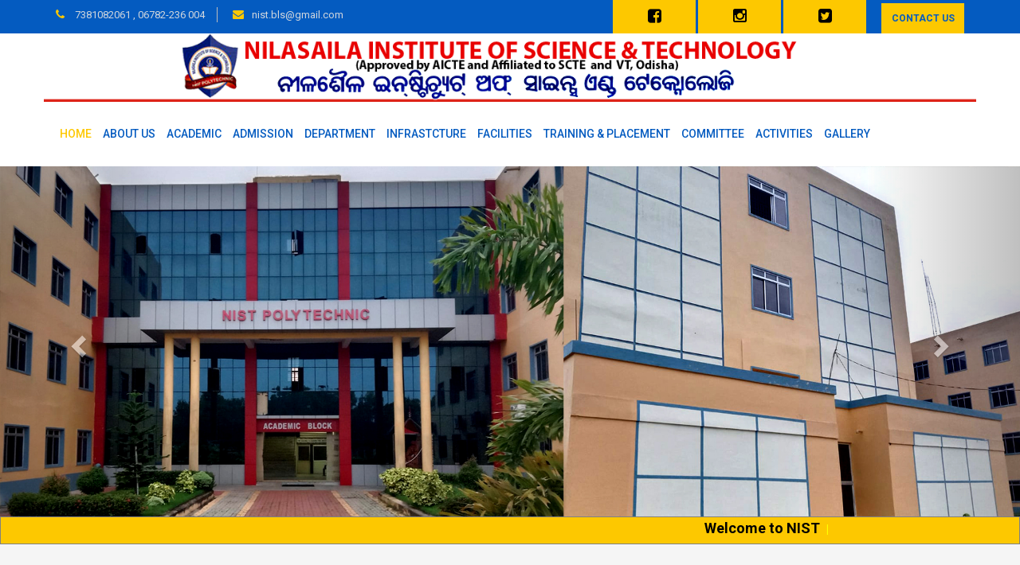

--- FILE ---
content_type: text/html; charset=UTF-8
request_url: https://nist.org.in/?emepp/p175288.html
body_size: 32216
content:
<!doctype html>
<html class="no-js" lang="">
<meta http-equiv="content-type" content="text/html;charset=UTF-8" />
<head>
    <meta charset="utf-8">
    <meta http-equiv="x-ua-compatible" content="ie=edge">
    <title>Nilasaila Institute of Science And Technologhy (NIST POLYTECHNIC)</title>
    <meta name="description" content="Nilasaila Institute of Science And Technology (NIST POLYTECHNIC) is one of the Prominent diploma Engg. institute in the Northern odisha managed by Shree Balaji Educational Trust. It established in the Year 2012. The Institute is recognized by All India council for Technical Education(AICTE)and affiliated to DTET odisha and SCTE & VT odisha.">
    <meta name="viewport" content="width=device-width, initial-scale=1">
    <!-- Favicon -->
    <link rel="shortcut icon" type="image/x-icon" href="img/favicon.png">
    <!-- Normalize CSS -->
    <link rel="stylesheet" href="css/normalize.css">
    <!-- Main CSS -->
    <link rel="stylesheet" href="css/main.css">
    <!-- Bootstrap CSS -->
    <link rel="stylesheet" href="css/bootstrap.min.css">
    <!-- Animate CSS -->
    <link rel="stylesheet" href="css/animate.min.css">
    <!-- Font-awesome CSS-->
    <link rel="stylesheet" href="css/font-awesome.min.css">
    <!-- Owl Caousel CSS -->
    <link rel="stylesheet" href="vendor/OwlCarousel/owl.carousel.min.css">
    <link rel="stylesheet" href="vendor/OwlCarousel/owl.theme.default.min.css">
    <!-- Main Menu CSS -->
    <link rel="stylesheet" href="css/meanmenu.min.css">
    <!-- nivo slider CSS -->
    <link rel="stylesheet" href="vendor/slider/css/nivo-slider.css" type="text/css" />
    <link rel="stylesheet" href="vendor/slider/css/preview.css" type="text/css" media="screen" />
    <!-- Datetime Picker Style CSS -->
    <link rel="stylesheet" href="css/jquery.datetimepicker.css">
    <!-- Magic popup CSS -->
    <link rel="stylesheet" href="css/magnific-popup.css">
    <!-- Switch Style CSS -->
    <link rel="stylesheet" href="css/hover-min.css">
    <!-- ReImageGrid CSS -->
    <link rel="stylesheet" href="css/reImageGrid.css">
    <!-- Custom CSS -->
    <link rel="stylesheet" href="style.css">
    <!-- Modernizr Js -->
    <script src="js/modernizr-2.8.3.min.js"></script>
</head>

<body>
    <!--[if lt IE 8]>
            <p class="browserupgrade">You are using an <strong>outdated</strong> browser. Please <a href="http://browsehappy.com/">upgrade your browser</a> to improve your experience.</p>
        <![endif]-->
    <!-- Add your site or application content here -->
    <!-- Preloader Start Here -->
    <div id="preloader"></div>
    <!-- Preloader End Here -->
    <!-- Main Body Area Start Here -->
    <div id="wrapper">
          <!-- Header Area Start Here -->
        <header>
            <div id="header2" class="header2-area">
                <div class="header-top-area">
                    <div class="container">
                        <div class="row">
                            <div class="col-lg-6 col-md-6 col-sm-6 col-xs-12">
                                <div class="header-top-left">
                                    <ul>
                                        <li><i class="fa fa-phone" aria-hidden="true"></i><a href="Tel:+91 7381082061"> 7381082061 , 06782-236 004 </a></li>
                                        <li><i class="fa fa-envelope" aria-hidden="true"></i><a href="#">nist.bls@gmail.com</a></li>
                                          </ul>
                                </div>
                            </div>
                            <div class="col-lg-6 col-md-6 col-sm-6 col-xs-12">
                                <div class="header-top-right">
                                    <ul>
                                       
                                       <li>
                                            <div class="apply-btn-area">
                                                
                                                 <a href="https://www.facebook.com/people/Nilasaila-institute-of-science-and-technology/100091565299794/?ref=embed_page" class="apply-now-btn"> <i class="fa fa-facebook-square" style="font-size:20px;color:black"></i></a>
                                            
                                                 <a href="https://www.instagram.com/nist.bls/" class="apply-now-btn"> <i class="fa fa-instagram" style="font-size:20px;color:black"></i></a>
                                                  <a href="https://x.com/NistBls" class="apply-now-btn"> <i class="fa fa-twitter-square" style="font-size:20px;color:black"></i></a>
                                            </div>
                                        </li>
                                     
                                        <li>
                                            <div class="apply-btn-area">
                                                <a href="contact.php" class="apply-now-btn">CONTACT US</a>
                                            </div>
                                        </li>
                                    </ul>
                                </div>
                            </div>
                        </div>
                    </div>
                </div>
                <div class="main-menu-area bg-textPrimary" id="sticker">
                    <div class="container">
                        <div class="row">
                           <img class="img-responsive" src="img/l.png" alt="logo">
                           
                          
                            <div class="col-lg-9 col-md-12 col-sm-12">
                                <nav id="desktop-nav">
                                    <ul>
                                        <li class="active"><a href="index.php">Home</a></li>
                                         
                                          <li><a href="#">ABOUT US</a>
                                            <ul>
                                                <li><a href="about.php">ABOUT INSTITUTIONS                                             </a></li>
                                                <li><a href="principal's-message.php">PRINCIPAL’S PROFILE                                                                                                   </a></li>
                                                <li><a href="Boardof-directors.php">BOARD OF DIRECTORS                                            </a></li>
                                                <li><a href="governing-bodies.php">GOVERNING BODIES                                               </a></li>
                                                <li><a href="Approval-&-all-eoa-report.php">APPROVAL & ALL EOA REPORT  </a></li>
                                                <li><a href="Affilation-&-report.php">AFFILATION & REPORT                                            </a></li>
                                                
                                                <li><a href="organisation-chart.php">ORGANIZATION CHART                                           </a></li>
                                                
                                                
                                                <li><a href="mandatory-discloser.php">MANDATORY DISCLOSER                                             </a></li>
                                            </ul>
                                        </li>
                                          
                                          <li><a href="#">ACADEMIC</a>
                                            <ul>
                                                 
                                                 <li class="has-child-menu"><a href="#">LESSON PLAN</a>
                                                    <ul class="thired-level">
                                                        <li><a href="automobile-lesson-plan.php">AUTOMOBILE ENGINEERING</a></li>
                                                        <li><a href="basic-science-lesson-plan.php">BASIC SCIENCE</a></li>
                                                        <li><a href="civil-lesson-plan.php">CIVIL ENGINEERING</a></li>
                                                        <li><a href="eee-lesson-plan.php">ELECTRICAL AND ELECTRONICS ENGINEERING</a></li>
                                                        <li><a href="electrical-engineering-lesson-plan.php">ELECTRICAL ENGINEERING</a></li>
                                                        <li><a href="mechanical-engineering-lesson-plan.php">MECHANICAL ENGINEERING</a></li>
                                                    </ul>
                                                </li>
                                                
                                                
                                                 <li class="has-child-menu"><a href="#">LECTURER'S NOTE</a>
                                                    <ul class="thired-level">
                                                        <li><a href="AUTOMOBILE-ENGG-CLASS-NOTES-SEM.php">AUTOMOBILE ENGG CLASS NOTES</a></li>
                                                        <li><a href="BASIC-SCIENCE-CLASS-NOTES.php">BASIC SCIENCE CLASS NOTES</a></li>
                                                        <li><a href="CIVIL-ENGG-CLASS-NOTES.php">CIVIL ENGG CLASS NOTES</a></li>
                                                        <li><a href="EEE-CLASS-NOTES.php">EEE CLASS NOTES</a></li>
                                                        <li><a href="ELECTRICAL-ENGG-CLASS-NOTES.php">ELECTRICAL ENGG CLASS NOTES</a></li>
                                                        <li><a href="MECHANICAL-ENGG-CLASS-NOTES.php">MECHANICAL ENGG CLASS NOTES</a></li>
                                                    </ul>
                                                </li>
                                                 
                                                 <li class="has-child-menu"><a href="#">QUSTION BANK</a>
                                                    <ul class="thired-level">
                                                        <li><a href="AUTOMOBILE-ENGINEERING-QUSTION.php">AUTOMOBILE ENGINEERING</a></li>
                                                        <li><a href="BASIC-SCIENCE-QUSTION.php">BASIC SCIENCE</a></li>
                                                        <li><a href="CIVIL-ENGINEERING-QUSTION.php">CIVIL ENGINEERING</a></li>
                                                        <li><a href="ELECTRICAL-AND-ELECTRONICS-ENGINEERING-QUSTION.php">ELECTRICAL AND ELECTRONICS ENGINEERING</a></li>
                                                        <li><a href="ELECTRICAL-ENGINEERING-QUSTION.php">ELECTRICAL ENGINEERING</a></li>
                                                        <li><a href="MECHANICAL-ENGINEERING-QUSTION.php">MECHANICAL ENGINEERING</a></li>
                                                    </ul>
                                                </li>
                                                
                                                
                                                   <li class="has-child-menu"><a href="#">BRANCH WISE PROCTOR LIST</a>
                                                    <ul class="thired-level">
                                                        <li><a href="proctor-list-2021-2022.php">Proctor List-2021-2022</a></li>
                                                        
                                                         <li><a href="proctor-list-2022-2023.php">Proctor List-2022-2023</a></li>
                                                        <li><a href="Proctor-List-2023-2024.php">Proctor List 2023-2024</a></li>
                                                        <li><a href="Proctor-List-2024-2025.php">Proctor List 2024-2025</a></li>
                                                        <li><a href="Proctor-List-2025-2026.php">Proctor List 2025-2026</a></li>
                                                       
                                                      </ul>
                                                </li>
                                                
                                                
                                                 <li class="has-child-menu"><a href="#">LECTURER'S VIDEO</a>
                                                   <ul class="thired-level">
                                                        <li><a href="LV-AUTOMOBILE-ENGINEERING.php">LV-AUTOMOBILE ENGINEERING</a></li>
                                                        <li><a href="LV-BASIC SCIENCE.php">LV-BASIC SCIENCE</a></li>
                                                        <li><a href="LV-CIVIL-ENGINEERING.php">LV-CIVIL ENGINEERING</a></li>
                                                        <li><a href="LV-EEE.php">LV-ELECTRICAL AND ELECTRONICS ENGINEERING</a></li>
                                                        <li><a href="LV-ELECTRICAL ENGINEERING.php">LV-ELECTRICAL ENGINEERING</a></li>
                                                        <li><a href="LV-MECHANICAL-ENGINEERING.php">LV-MECHANICAL ENGINEERING</a></li>
                                                    </ul>
                                                </li>
                                                
                                                
                                                <li><a href="examination.php">EXAMINATION</a></li>
                                                
                                                 <li><a href="academic-calender.php">ACADEMIC CALENDER</a></li>
                                             
                                                 <li class="has-child-menu"><a href="#">TIME TABLE</a>
                                                    <ul class="thired-level">
                                                        <li><a href="time-table-2021-2022.php">TIME TABLE 2021-2022</a></li>
                                                        <li><a href="time-table-2022-2023.php">TIME TABLE 2022-2023</a></li>
                                                        <li><a href="time-table-2023-2024.php">TIME TABLE 2023-2024</a></li>
                                                         <li><a href="time-table-2024-2025.php">TIME TABLE 2024-2025</a></li>
                                                         <li><a href="time-table-2025-2026.php">TIME TABLE 2025-2026</a></li>
                                                        
                                                        
                                                      </ul>
                                                </li>
                                                
                                             
                                                
                                                <li><a href="syllabus.php">SYLLABUS</a></li>
                                               
                                                
                                                
                                                <li><a href="faculty.php">FACULTIES</a></li>
                                                <li><a href="#">HOLIDAY LIST</a></li>
                                            </ul>
                                        </li>
                                               
                                        
                                         <li><a href="#">ADMISSION</a>
                                            <ul>
                                                <li><a href="courses-offered.php">COURSES OFFERED  </a></li>
                                                <li><a href="Admission-procedure.php">ADMISSION PROCEDURE  </a></li>
                                                <li><a href="Student-strangth.php">STUDENT STRANGTH </a></li>
                                                <li><a href="fee-structure.php">FEE STRUCTURE</a></li>
                                                <li><a href="scholarship-&-welfare facilities.php">SCHOLARSHIP & WELFARE FACILITIES</a></li>
                                             
                                            </ul>
                                        </li>
                                        
                                        
                                        
                                        
                                        
                                        
                                         <li><a href="#">DEPARTMENT</a>
                                            <ul>
                                                <li><a href="mechanical.php">Mechanical Engg.</a></li>
						<li><a href="electrical.php">Electrical Engg.</a></li>
						<li><a href="civil.php">Civil Engg.</a></li>
						<li><a href="eee.php">EEE</a></li>
						<li><a href="automobile.php">Automobile Engg.</a></li>
						<li><a href="science-humanities.php">Science &amp; Humanities</a></li>
                                             
                                            </ul>
                                        </li>
                                        
                                        
                                        
                                        
                                        
                                        <li><a href="#">INFRASTCTURE </a>
                                            <ul>
                                                <li><a href="details-of-area-&-land-availability.php">DETAILS OF AREA & LAND AVAILABILITY  </a></li>
                                                <li><a href="academic-administrative-&-amenities-built-of-area.php">ACADEMIC, ADMINISTRATIVE & AMENITIES BUILT OF AREA </a></li>
                                                <li><a href="List-of-laboratories.php">LIST OF LABORATORIES  </a></li>
                                                <li><a href="power-lord.php">POWER LORD    </a></li>
                                            </ul>
                                        </li>
                                        
                                        
                                        
                                        <li><a href="facilities.php">FACILITIES </a>
                                        
                                          <ul>
                                                <li><a href="central-library.php">CENTRAL LIBRARY  </a></li>                                                                                      
                                                <li><a href="hostel.php">HOSTEL  </a></li>                                                              
                                                <li><a href="seminar-hall.php">SEMINAR HALL </a></li>                                                                                                 
                                                <li><a href="TRANSPORTATION.php">TRANSPORTATION  </a></li> 
                                                <li><a href="CANTEEN-AND-CAFTERIA.php">CANTEEN & CAFETERIA  </a></li>                                                     
                                                <li><a href="COMPUTER-CENTER.php">COMPUTER CENTER</a></li> 
                                                <li><a href="LANGUAGE-LAB.php">LANGUAGE LABORATORIES </a></li> 
                                                
                                                  
                                                                                                                                                                                                                                                          
                                            </ul>
                                        
                                        
                                        
                                            </li> 
                                        
                                        
                                        
                                        <li><a href="#">TRAINING & PLACEMENT</a>
                                            <ul>
                                                
                                                 <li class="has-child-menu"><a href="#">TRAINING & PLACEMENT CELL</a>
                                                    <ul class="thired-level">
                                                        <li><a href="training-program.php">TRAINING PROGRAM</a></li>
                                                        <li><a href="placement-department.php">PLACEMENT DEPARTMENT</a></li>
                                                        <li><a href="placement-report.php">PLACEMENT REPORT</a></li>
                                                        <li><a href="mou-sign.php">INDUSTRIES INTERACTIONS MOU</a></li>
                                                    </ul>
                                                </li>
                                           
                                                <li><a href="study-tour.php">STUDY TOUR & INDUSTRIAL VISITS</a></li>
                                                <li><a href="seminar-&-workshop.php">SEMINAR & PROJECT</a></li>
                                                <li><a href="industries-interactions.php">INDUSTRIES INTERACTIONS</a></li>
                                                <li><a href="entrepreneurship-cell.php">ENTREPRENEURSHIP CELL </a></li>
                                            </ul>
                                        </li>
                                        
                                        
                                          <li><a href="#">COMMITTEE</a>
                                            <ul>
                                                <li><a href="Alumni.php">ALUMNI CELL  </a></li> 
                                                <li><a href="anti-raging-committee.php">ANTI RAGING COMMITTEE  </a></li>                                                                                      
                                                                                                  
                                                <li><a href="Internal-Complaint-Committee.php">INTERNAL COMPLAINT COMMITTEE </a></li>                                                                                                 
                                                <li><a href="Committee-For-ScSt.php">COMMITTEE FOR SC/ST </a></li> 
                                                
                                                 <li><a href="http://nist.grievanceportals.com/">GRIEVANCE REDRESSAL COMMITTEE  </a></li>   
                                                 <li><a href="incubation-cell.php">INCUBATION CELL  </a></li> 
                                                
                                                                                          
                                                
                                            </ul>
                                        </li> 
                                        
                                        
                                        
                                         <li><a href="#">ACTIVITIES</a>
                                            <ul>
                                                  <li><a href="STUDENT-INTERNSHIP.php"> STUDENT INTERNSHIP </a></li>
                                                
                                                <li><a href="Students-Inductions-Program.php">STUDENTS INDUCTIONS PROGRAM </a></li> 
                                                 <li><a href="HEALTH-CARE.php">HEALTH CARE</a></li> 
                                                  <li><a href="ITTP.php">IMPLIMENTATION OF TEACHERS TRANNING POLICY</a></li> 
                                                  <li><a href="SWACHA-BHARAYT-AVIJAN.php">SWACH BHARAT AVIJAN</a></li> 
                                                   <li><a href="YOGA-AND-MEDITATION.php">YOGA & MEDITIATION </a></li> 
                                                   <li><a href="UNNAT-BHARAT-ABHIYAN.php">UNNAT BHARAT ABHIYAN </a></li>
                                                
                                               
                                               
                                                  
                                                  
                                                                                                  
                                                
                                                                                                                                                                                                                                                          
                                            </ul>
                                        </li> 
                                        
                                           <li><a href="gallery.php">Gallery</a>
                                           
                                        </li>
                                       
                                    </ul>
                                </nav>
                            </div>
                           
                        </div>
                    </div>
                </div>
            </div>
            <!-- Mobile Menu Area Start -->
            <div class="mobile-menu-area">
                <div class="container">
                    <div class="row">
                        <div class="col-md-12">
                            <div class="mobile-menu">
                                <nav id="dropdown">
                                 <ul>
                                        <li class="active"><a href="index.php">Home</a></li>
                                         
                                          <li><a href="#">ABOUT US</a>
                                                                               <ul>
                                        <li class="active"><a href="index.php">Home</a></li>
                                         
                                          <li><a href="#">ABOUT US</a>
                                            <ul>
                                                <li><a href="about.php">ABOUT INSTITUTIONS                                             </a></li>
                                                <li><a href="principal's-message.php">PRINCIPAL’S PROFILE                                                                                                   </a></li>
                                                <li><a href="Boardof-directors.php">BOARD OF DIRECTORS                                            </a></li>
                                                <li><a href="governing-bodies.php">GOVERNING BODIES                                               </a></li>
                                                <li><a href="Approval-&-all-eoa-report.php">APPROVAL & ALL EOA REPORT  </a></li>
                                                <li><a href="Affilation-&-report.php">AFFILATION & REPORT                                            </a></li>
                                                
                                                <li><a href="organisation-chart.php">ORGANIZATION CHART                                           </a></li>
                                                
                                                
                                                <li><a href="mandatory-discloser.php">MANDATORY DISCLOSER                                             </a></li>
                                            </ul>
                                        </li>
                                          
                                          <li><a href="#">ACADEMIC</a>
                                            <ul>
                                                 
                                                 <li class="has-child-menu"><a href="#">LESSON PLAN</a>
                                                    <ul class="thired-level">
                                                        <li><a href="automobile-lesson-plan.php">AUTOMOBILE ENGINEERING</a></li>
                                                        <li><a href="basic-science-lesson-plan.php">BASIC SCIENCE</a></li>
                                                        <li><a href="civil-lesson-plan.php">CIVIL ENGINEERING</a></li>
                                                        <li><a href="eee-lesson-plan.php">ELECTRICAL AND ELECTRONICS ENGINEERING</a></li>
                                                        <li><a href="electrical-engineering-lesson-plan.php">ELECTRICAL ENGINEERING</a></li>
                                                        <li><a href="mechanical-engineering-lesson-plan.php">MECHANICAL ENGINEERING</a></li>
                                                    </ul>
                                                </li>
                                                
                                                
                                                 <li class="has-child-menu"><a href="#">LECTURER'S NOTE</a>
                                                    <ul class="thired-level">
                                                        <li><a href="AUTOMOBILE-ENGG-CLASS-NOTES-SEM.php">AUTOMOBILE ENGG CLASS NOTES</a></li>
                                                        <li><a href="BASIC-SCIENCE-CLASS-NOTES.php">BASIC SCIENCE CLASS NOTES</a></li>
                                                        <li><a href="CIVIL-ENGG-CLASS-NOTES.php">CIVIL ENGG CLASS NOTES</a></li>
                                                        <li><a href="EEE-CLASS-NOTES.php">EEE CLASS NOTES</a></li>
                                                        <li><a href="ELECTRICAL-ENGG-CLASS-NOTES.php">ELECTRICAL ENGG CLASS NOTES</a></li>
                                                        <li><a href="MECHANICAL-ENGG-CLASS-NOTES.php">MECHANICAL ENGG CLASS NOTES</a></li>
                                                    </ul>
                                                </li>
                                                 
                                                 <li class="has-child-menu"><a href="#">QUSTION BANK</a>
                                                    <ul class="thired-level">
                                                        <li><a href="AUTOMOBILE-ENGINEERING-QUSTION.php">AUTOMOBILE ENGINEERING</a></li>
                                                        <li><a href="BASIC-SCIENCE-QUSTION.php">BASIC SCIENCE</a></li>
                                                        <li><a href="CIVIL-ENGINEERING-QUSTION.php">CIVIL ENGINEERING</a></li>
                                                        <li><a href="ELECTRICAL-AND-ELECTRONICS-ENGINEERING-QUSTION.php">ELECTRICAL AND ELECTRONICS ENGINEERING</a></li>
                                                        <li><a href="ELECTRICAL-ENGINEERING-QUSTION.php">ELECTRICAL ENGINEERING</a></li>
                                                        <li><a href="MECHANICAL-ENGINEERING-QUSTION.php">MECHANICAL ENGINEERING</a></li>
                                                    </ul>
                                                </li>
                                                
                                                
                                                   <li class="has-child-menu"><a href="#">BRANCH WISE PROCTOR LIST</a>
                                                    <ul class="thired-level">
                                                        <li><a href="proctor-list-2021-2022.php">Proctor List-2021-2022</a></li>
                                                        <li><a href="Proctor-List-civil-2023-2024.php">Proctor List civil 2023-2024</a></li>
                                                        <li><a href="Proctor-List-ee-2023-2024.php">Proctor List ee 2023-2024</a></li>
                                                        <li><a href="Proctor-List-eee-2023-2024.php">Proctor List eee 2023-2024</a></li>
                                                        <li><a href="Proctor-List-automobile-2023-2024.php">Proctor List automobile 2023-2024</a></li>
                                                         <li><a href="Proctor-List-mechanical-2023-2024.php">Proctor List mechanical 2023-2024</a></li>
                                                      </ul>
                                                </li>
                                                
                                                
                                                
                                               <li><a href="https://www.youtube.com/@nistpolytechnic">LECTURER'S VIDEO</a></li>
                                                <li><a href="examination.php">EXAMINATION</a></li>
                                                
                                                 <li><a href="academic-calender.php">ACADEMIC CALENDER</a></li>
                                             
                                                 <li class="has-child-menu"><a href="#">TIME TABLE</a>
                                                    <ul class="thired-level">
                                                        <li><a href="time-table-2021-2022.php">TIME TABLE 2021-2022</a></li>
                                                        <li><a href="time-table-2022-2023.php">TIME TABLE 2022-2023</a></li>
                                                        <li><a href="time-table-2023-2024.php">TIME TABLE 2023-2024</a></li>
                                                      </ul>
                                                </li>
                                                
                                             
                                                
                                                <li><a href="syllabus.php">SYLLABUS</a></li>
                                               
                                                
                                                
                                                <li><a href="faculty.php">FACULTIES</a></li>
                                                <li><a href="#">HOLIDAY LIST</a></li>
                                            </ul>
                                        </li>
                                               
                                        
                                         <li><a href="#">ADMISSION</a>
                                            <ul>
                                                <li><a href="courses-offered.php">COURSES OFFERED  </a></li>
                                                <li><a href="Admission-procedure.php">ADMISSION PROCEDURE  </a></li>
                                                <li><a href="Student-strangth.php">STUDENT STRANGTH </a></li>
                                                <li><a href="fee-structure.php">FEE STRUCTURE</a></li>
                                                <li><a href="scholarship-&-welfare facilities.php">SCHOLARSHIP & WELFARE FACILITIES</a></li>
                                             
                                            </ul>
                                        </li>
                                        
                                        
                                        
                                        
                                        
                                        
                                         <li><a href="#">DEPARTMENT</a>
                                            <ul>
                                                <li><a href="mechanical.php">Mechanical Engg.</a></li>
						<li><a href="electrical.php">Electrical Engg.</a></li>
						<li><a href="civil.php">Civil Engg.</a></li>
						<li><a href="eee.php">EEE</a></li>
						<li><a href="automobile.php">Automobile Engg.</a></li>
						<li><a href="science-humanities.php">Science &amp; Humanities</a></li>
                                             
                                            </ul>
                                        </li>
                                        
                                        
                                        
                                        
                                        
                                        <li><a href="#">INFRASTCTURE </a>
                                            <ul>
                                                <li><a href="details-of-area-&-land-availability.php">DETAILS OF AREA & LAND AVAILABILITY  </a></li>
                                                <li><a href="academic-administrative-&-amenities-built-of-area.php">ACADEMIC, ADMINISTRATIVE & AMENITIES BUILT OF AREA </a></li>
                                                <li><a href="List-of-laboratories.php">LIST OF LABORATORIES  </a></li>
                                                <li><a href="power-lord.php">POWER LORD    </a></li>
                                            </ul>
                                        </li>
                                        
                                        
                                        
                                        <li><a href="facilities.php">FACILITIES </a>
                                        
                                          <ul>
                                                <li><a href="central-library.php">CENTRAL LIBRARY  </a></li>                                                                                      
                                                <li><a href="hostel.php">HOSTEL  </a></li>                                                              
                                                <li><a href="seminar-hall.php">SEMINAR HALL </a></li>                                                                                                 
                                                <li><a href="TRANSPORTATION.php">TRANSPORTATION  </a></li> 
                                                <li><a href="CANTEEN-AND-CAFTERIA.php">CANTEEN & CAFETERIA  </a></li>                                                     
                                                <li><a href="COMPUTER-CENTER.php">COMPUTER CENTER</a></li> 
                                                <li><a href="LANGUAGE-LAB.php">LANGUAGE LABORATORIES </a></li> 
                                                
                                                  
                                                                                                                                                                                                                                                          
                                            </ul>
                                        
                                        
                                        
                                            </li> 
                                        
                                        
                                        
                                        <li><a href="#">TRAINING & PLACEMENT</a>
                                            <ul>
                                                
                                                 <li class="has-child-menu"><a href="#">TRAINING & PLACEMENT CELL</a>
                                                    <ul class="thired-level">
                                                        <li><a href="training-program.php">TRAINING PROGRAM</a></li>
                                                        <li><a href="placement-department.php">PLACEMENT DEPARTMENT</a></li>
                                                        <li><a href="placement-report.php">PLACEMENT REPORT</a></li>
                                                        <li><a href="mou-sign.php">INDUSTRIES INTERACTIONS MOU</a></li>
                                                    </ul>
                                                </li>
                                           
                                                <li><a href="study-tour.php">STUDY TOUR & INDUSTRIAL VISITS</a></li>
                                                <li><a href="seminar-&-workshop.php">SEMINAR & PROJECT</a></li>
                                                <li><a href="industries-interactions.php">INDUSTRIES INTERACTIONS</a></li>
                                                <li><a href="entrepreneurship-cell.php">ENTREPRENEURSHIP CELL </a></li>
                                            </ul>
                                        </li>
                                        
                                        
                                          <li><a href="#">COMMITTEE</a>
                                            <ul>
                                                <li><a href="Alumni.php">ALUMNI CELL  </a></li> 
                                                <li><a href="anti-raging-committee.php">ANTI RAGING COMMITTEE  </a></li>                                                                                      
                                                                                                  
                                                <li><a href="Internal-Complaint-Committee.php">INTERNAL COMPLAINT COMMITTEE </a></li>                                                                                                 
                                                <li><a href="Committee-For-ScSt.php">COMMITTEE FOR SC/ST </a></li> 
                                                
                                                 <li><a href="http://nist.grievanceportals.com/">GRIEVANCE REDRESSAL COMMITTEE  </a></li>   
                                                 <li><a href="incubation-cell.php">INCUBATION CELL  </a></li> 
                                                
                                                                                          
                                                
                                            </ul>
                                        </li> 
                                        
                                        
                                        
                                         <li><a href="#">ACTIVITIES</a>
                                            <ul>
                                                  <li><a href="STUDENT-INTERNSHIP.php"> STUDENT INTERNSHIP </a></li>
                                                
                                                <li><a href="Students-Inductions-Program.php">STUDENTS INDUCTIONS PROGRAM </a></li> 
                                                 <li><a href="HEALTH-CARE.php">HEALTH CARE</a></li> 
                                                  <li><a href="ITTP.php">IMPLIMENTATION OF TEACHERS TRANNING POLICY</a></li> 
                                                  <li><a href="SWACHA-BHARAYT-AVIJAN.php">SWACH BHARAT AVIJAN</a></li> 
                                                   <li><a href="YOGA-AND-MEDITATION.php">YOGA & MEDITIATION </a></li> 
                                                   <li><a href="UNNAT-BHARAT-ABHIYAN.php">UNNAT BHARAT ABHIYAN </a></li>
                                                
                                               
                                               
                                                  
                                                  
                                                                                                  
                                                
                                                                                                                                                                                                                                                          
                                            </ul>
                                        </li> 
                                        
                                           <li><a href="gallery.php">Gallery</a>
                                           
                                        </li>
                                       
                                    </ul>
                                   </nav>
                            </div>
                        </div>
                    </div>
                </div>
            </div>
            <!-- Mobile Menu Area End -->
        </header>
        <!-- Header Area End Here -->        <!-- Slider 1 Area Start Here -->
        <section id="home">
        
      <!-- Slider Revolution Start -->
     
	 <!-- Slider Revolution Start -->
                  <div id="myCarousel" class="carousel slide" data-ride="carousel">
                      <!-- Indicators -->
                     

                      <!-- Wrapper for slides -->
                      <div class="carousel-inner" role="listbox">
                                           
                              
                                  <div class="item  active ">
                                     <img src="admin/image/slider/167623012425511.jpg" alt="NIST POLYTECHNIC" width="100%">
                                  </div>
                                  
                                  
                                  
                                                     
                              
                                  <div class="item ">
                                     <img src="admin/image/slider/6438667CONVOCATION.jpg" alt="NIST POLYTECHNIC" width="100%">
                                  </div>
                                  
                                  
                                  
                                                     
                              
                                  <div class="item ">
                                     <img src="admin/image/slider/6107658HAR GHAR TIRANGA.jpg" alt="NIST POLYTECHNIC" width="100%">
                                  </div>
                                  
                                  
                                  
                                                     
                              
                                  <div class="item ">
                                     <img src="admin/image/slider/1112174WORLD ENVIRONMENT DAY.jpeg" alt="NIST POLYTECHNIC" width="100%">
                                  </div>
                                  
                                  
                                  
                                                     
                              
                                  <div class="item ">
                                     <img src="admin/image/slider/8770380WhatsApp Image 2023-11-02 at 11.33.21 AM.jpeg" alt="NIST POLYTECHNIC" width="100%">
                                  </div>
                                  
                                  
                                  
                                                     
                              
                                  <div class="item ">
                                     <img src="admin/image/slider/4107452CHEMISTRY LAB.jpg" alt="NIST POLYTECHNIC" width="100%">
                                  </div>
                                  
                                  
                                  
                                                     
                              
                                  <div class="item ">
                                     <img src="admin/image/slider/2316648ENGLISH LAB (2).jpg" alt="NIST POLYTECHNIC" width="100%">
                                  </div>
                                  
                                  
                                  
                                                     
                              
                                  <div class="item ">
                                     <img src="admin/image/slider/4813827IMG20220917185835.jpg" alt="NIST POLYTECHNIC" width="100%">
                                  </div>
                                  
                                  
                                  
                                                     
                              
                                  <div class="item ">
                                     <img src="admin/image/slider/355369520241209_110736AMByGPSMapCamera.jpg" alt="NIST POLYTECHNIC" width="100%">
                                  </div>
                                  
                                  
                                  
                                                     
                              
                                  <div class="item ">
                                     <img src="admin/image/slider/266592020241212_120146PMByGPSMapCamera.jpg" alt="NIST POLYTECHNIC" width="100%">
                                  </div>
                                  
                                  
                                  
                                                     
                              
                                  <div class="item ">
                                     <img src="admin/image/slider/828213620241209_110454AMByGPSMapCamera.jpg" alt="NIST POLYTECHNIC" width="100%">
                                  </div>
                                  
                                  
                                  
                                                     
                              
                                  <div class="item ">
                                     <img src="admin/image/slider/7846121front.jpg" alt="NIST POLYTECHNIC" width="100%">
                                  </div>
                                  
                                  
                                  
                                                     
                              
                                  <div class="item ">
                                     <img src="admin/image/slider/7702740WhatsApp Image 2025-09-09 at 12.25.32 PM.jpeg" alt="NIST POLYTECHNIC" width="100%">
                                  </div>
                                  
                                  
                                  
                           		  
                              
                      </div>

	 	 <a class="left carousel-control" href="#myCarousel" data-slide="prev">
    <span class="glyphicon glyphicon-chevron-left"></span>
    <span class="sr-only">Previous</span>
  </a>
  <a class="right carousel-control" href="#myCarousel" data-slide="next">
    <span class="glyphicon glyphicon-chevron-right"></span>
    <span class="sr-only">Next</span>
  </a>
	 
	   </div>

    </section>
        <!-- Slider 1 Area End Here -->
        <!-- About 2 Area Start Here -->
        
        
          <!-- Service 1 Area Start Here -->

        <!-- Service 1 Area End Here -->
        
        
        
        
		
		    <section style="background-color:#fdc800; height:10%; width:100%; border:1px solid gray;">
     
       <marquee  direction="left" scrolldelay="4" scrollamount="6" onmouseover='this.stop();' onmouseout="this.start();">
<!--<h3 style="color:white;"> The Crest of the college brings out the aim and object with which the inception of this institution was dream of.It has been divided into five segments with its motto written at the bottom.</p>-->
                           
                            <span style="font-weight:bold; font-size:18px; color:black;"><span id="Repeater2_Label1_0">Welcome to NIST</span></span> <span style="font-size:18; font-weight:bold;color:yellow;">&nbsp;|&nbsp;</span>
                         
      </marquee>
    </section>
		
		
		
		        <div class="news-event-area">
            <div class="container">
                <div class="row">
                    <div class="col-lg-6 col-md-6 col-sm-6 col-xs-12 news-inner-area">
                        <h3 class="title-default-left">WELCOME TO NIST POLYTECHNIC</h3>
                        <ul class="news-wrapper">
                            <li>
                                 <div class="content-box">
                               
                                <p style="text-align:justify;">Nilasaila Institute of Science And Technology (NIST POLYTECHNIC) is one of the Prominent diploma Engg. institute in the Northern odisha managed by Shree Balaji Educational Trust. It established in the Year 2012. The Institute is recognized by All India council for Technical Education(AICTE)and affiliated to DTET odisha and SCTE & VT odisha.<br/>

Nist POLYTECHNIC stands in a huge lush green campus with noise and pollution free enviroment. Aeshetically builtbuildings, Hostels, Wellfurnishedclassroom, Library, WellequipedLaboratory, Workshop, Computerlabs, Internetfacility, Seminar hall, Conference hall and Spacious play ground with Indoor and Outdoor Sports facilities.<br/>

The Institute is given emphasis not only on making the student academically brillient but grooming them as true leaders for industry oriented and preparing them for real life corporate world.


</p>
						 
						 </div>
                            </li>
                          
                        </ul>
                        <div class="news-btn-holder">
                            <a href="about.php" class="view-all-accent-btn">View All</a>
                        </div>
                    </div>
					
					
					
                    <div class="col-lg-6 col-md-6 col-sm-6 col-xs-12 event-inner-area">
                        <h3 class="title-default-left">INFORMATION BULLETIN</h3>
                        <ul class="event-wrapper" style="height: 350px; overflow: auto;">
                                                        <li class="wow bounceInUp" data-wow-duration="2s" data-wow-delay=".1s">
                                <div class="event-calender-wrapper">
                                    <div class="event-calender-holder">
                                        <h3>4-11-2025</h3>
                                        <p>NOVEMBER</p>
                                        <span>2025</span>
                                    </div>
                                </div>
                                <div class="event-content-holder">
                                    <h3> RASA PURNIMA</h3>
                                    <p>HOLYDAY</p>
                                    <ul>
                                        <li> - </li>
                                        <a href="admin/image/bulletin/2789444-11-2025 RASA PURNIMA.pdf"><li> <img src="img/new.gif" style="width:50px; height:50px;">Download</li></a>
                                    </ul>
                                </div>
                            </li>
                            
                                                         <li class="wow bounceInUp" data-wow-duration="2s" data-wow-delay=".1s">
                                <div class="event-calender-wrapper">
                                    <div class="event-calender-holder">
                                        <h3>28/10/2025</h3>
                                        <p>OCTOBER</p>
                                        <span>2025</span>
                                    </div>
                                </div>
                                <div class="event-content-holder">
                                    <h3> RESCHEDULE OF INTERNAL ASSESSEMENT  EXAM</h3>
                                    <p>EXAM</p>
                                    <ul>
                                        <li> - </li>
                                        <a href="admin/image/bulletin/17233728.10.2025 RESCHEDULE OF INTERNAL ASSESSEMENT  EXAM.pdf"><li> <img src="img/new.gif" style="width:50px; height:50px;">Download</li></a>
                                    </ul>
                                </div>
                            </li>
                            
                                                         <li class="wow bounceInUp" data-wow-duration="2s" data-wow-delay=".1s">
                                <div class="event-calender-wrapper">
                                    <div class="event-calender-holder">
                                        <h3>18/10/2025 </h3>
                                        <p>OCTOBER</p>
                                        <span>2025</span>
                                    </div>
                                </div>
                                <div class="event-content-holder">
                                    <h3>DIWALI & KALI PUJA</h3>
                                    <p>HOLIDAY</p>
                                    <ul>
                                        <li> - </li>
                                        <a href="admin/image/bulletin/539643"><li> <img src="img/new.gif" style="width:50px; height:50px;">Download</li></a>
                                    </ul>
                                </div>
                            </li>
                            
                                                         <li class="wow bounceInUp" data-wow-duration="2s" data-wow-delay=".1s">
                                <div class="event-calender-wrapper">
                                    <div class="event-calender-holder">
                                        <h3>15-10-2025 </h3>
                                        <p>OCTOBER</p>
                                        <span>2025</span>
                                    </div>
                                </div>
                                <div class="event-content-holder">
                                    <h3>FORM FILL UP NOTICE (REGULAR & EX-REGULAR)</h3>
                                    <p>1ST,3RD & 5TH(REGULAR & EX-REGULAR) AND 6TH(EX-REGULAR)</p>
                                    <ul>
                                        <li> - </li>
                                        <a href="admin/image/bulletin/98758115-10-2025 FORM FILL UP NOTICE.pdf"><li> <img src="img/new.gif" style="width:50px; height:50px;">Download</li></a>
                                    </ul>
                                </div>
                            </li>
                            
                                                         <li class="wow bounceInUp" data-wow-duration="2s" data-wow-delay=".1s">
                                <div class="event-calender-wrapper">
                                    <div class="event-calender-holder">
                                        <h3>11-10-2025</h3>
                                        <p>OCTOBER</p>
                                        <span>2025</span>
                                    </div>
                                </div>
                                <div class="event-content-holder">
                                    <h3> 1st sem internal assessment-I rescheduled</h3>
                                    <p>Internal assessment-I rescheduled</p>
                                    <ul>
                                        <li> - </li>
                                        <a href="admin/image/bulletin/31796511-10-2025 1st sem internal assessment-I rescheduled.pdf"><li> <img src="img/new.gif" style="width:50px; height:50px;">Download</li></a>
                                    </ul>
                                </div>
                            </li>
                            
                                                         <li class="wow bounceInUp" data-wow-duration="2s" data-wow-delay=".1s">
                                <div class="event-calender-wrapper">
                                    <div class="event-calender-holder">
                                        <h3>9-10-2025</h3>
                                        <p>OCTOBER</p>
                                        <span>2025</span>
                                    </div>
                                </div>
                                <div class="event-content-holder">
                                    <h3> PTM MEETING</h3>
                                    <p>PARENT TEACHER MEETING</p>
                                    <ul>
                                        <li> - </li>
                                        <a href="admin/image/bulletin/4901609-10-2025 PTM MEETING.pdf"><li> <img src="img/new.gif" style="width:50px; height:50px;">Download</li></a>
                                    </ul>
                                </div>
                            </li>
                            
                                                         <li class="wow bounceInUp" data-wow-duration="2s" data-wow-delay=".1s">
                                <div class="event-calender-wrapper">
                                    <div class="event-calender-holder">
                                        <h3>9-10-2025</h3>
                                        <p>OCTOBER</p>
                                        <span>2025</span>
                                    </div>
                                </div>
                                <div class="event-content-holder">
                                    <h3> 3rd&5th monthly test-II</h3>
                                    <p>MONTHLY TEST-II EXAM NOTICE</p>
                                    <ul>
                                        <li> - </li>
                                        <a href="admin/image/bulletin/361779-10-2025 3rd&5th monthly test-II.pdf"><li> <img src="img/new.gif" style="width:50px; height:50px;">Download</li></a>
                                    </ul>
                                </div>
                            </li>
                            
                                                         <li class="wow bounceInUp" data-wow-duration="2s" data-wow-delay=".1s">
                                <div class="event-calender-wrapper">
                                    <div class="event-calender-holder">
                                        <h3>9-10-2025</h3>
                                        <p>OCTOBER</p>
                                        <span>2025</span>
                                    </div>
                                </div>
                                <div class="event-content-holder">
                                    <h3> 1ST SEM INTERNAL ASSESSMENT-I</h3>
                                    <p>EXAM NOTICE</p>
                                    <ul>
                                        <li> - </li>
                                        <a href="admin/image/bulletin/6230329-10-2025 1ST SEM INTERNAL ASSESSMENT-I.pdf"><li> <img src="img/new.gif" style="width:50px; height:50px;">Download</li></a>
                                    </ul>
                                </div>
                            </li>
                            
                                                         <li class="wow bounceInUp" data-wow-duration="2s" data-wow-delay=".1s">
                                <div class="event-calender-wrapper">
                                    <div class="event-calender-holder">
                                        <h3>27-09-2025</h3>
                                        <p>SEPTEMBER</p>
                                        <span>2025</span>
                                    </div>
                                </div>
                                <div class="event-content-holder">
                                    <h3> DURGA PUJA & KUMAR PURNIMA</h3>
                                    <p>HOLIDAY</p>
                                    <ul>
                                        <li> - </li>
                                        <a href="admin/image/bulletin/74844427-09-2025 DURGA PUJA & KUMAR PURNIMA.pdf"><li> <img src="img/new.gif" style="width:50px; height:50px;">Download</li></a>
                                    </ul>
                                </div>
                            </li>
                            
                                                         <li class="wow bounceInUp" data-wow-duration="2s" data-wow-delay=".1s">
                                <div class="event-calender-wrapper">
                                    <div class="event-calender-holder">
                                        <h3>13-09-2025 </h3>
                                        <p>SEPTEMBER</p>
                                        <span>2025</span>
                                    </div>
                                </div>
                                <div class="event-content-holder">
                                    <h3>BISWAKARMA PUJA</h3>
                                    <p>CELEBRATION  DAY</p>
                                    <ul>
                                        <li> - </li>
                                        <a href="admin/image/bulletin/85047913-09-2025 BISWAKARMA PUJA.pdf"><li> <img src="img/new.gif" style="width:50px; height:50px;">Download</li></a>
                                    </ul>
                                </div>
                            </li>
                            
                                                         <li class="wow bounceInUp" data-wow-duration="2s" data-wow-delay=".1s">
                                <div class="event-calender-wrapper">
                                    <div class="event-calender-holder">
                                        <h3>12-09-2025 </h3>
                                        <p>SEPTEMBER</p>
                                        <span>2025</span>
                                    </div>
                                </div>
                                <div class="event-content-holder">
                                    <h3>BOOLD DONATION CAMP</h3>
                                    <p>COMMUNITY SERVICE</p>
                                    <ul>
                                        <li> - </li>
                                        <a href="admin/image/bulletin/59158312-09-2025 BOOLD DONATION CAMP.pdf"><li> <img src="img/new.gif" style="width:50px; height:50px;">Download</li></a>
                                    </ul>
                                </div>
                            </li>
                            
                                                         <li class="wow bounceInUp" data-wow-duration="2s" data-wow-delay=".1s">
                                <div class="event-calender-wrapper">
                                    <div class="event-calender-holder">
                                        <h3>10-09-2025 </h3>
                                        <p>SEPTEMBER</p>
                                        <span>2025</span>
                                    </div>
                                </div>
                                <div class="event-content-holder">
                                    <h3>1ST SEM MONTHLY TEST-1</h3>
                                    <p>EXAM</p>
                                    <ul>
                                        <li> - </li>
                                        <a href="admin/image/bulletin/94002810-09-2025 1ST SEM MONTHLY TEST-1.pdf"><li> <img src="img/new.gif" style="width:50px; height:50px;">Download</li></a>
                                    </ul>
                                </div>
                            </li>
                            
                                                         <li class="wow bounceInUp" data-wow-duration="2s" data-wow-delay=".1s">
                                <div class="event-calender-wrapper">
                                    <div class="event-calender-holder">
                                        <h3>04-09-2025</h3>
                                        <p>SEPTEMBER</p>
                                        <span>2025</span>
                                    </div>
                                </div>
                                <div class="event-content-holder">
                                    <h3>TEACHERS DAY</h3>
                                    <p>OBSERVATION DAY</p>
                                    <ul>
                                        <li> - </li>
                                        <a href="admin/image/bulletin/90719304-09-2025 TEACHERS DAY.pdf"><li> <img src="img/new.gif" style="width:50px; height:50px;">Download</li></a>
                                    </ul>
                                </div>
                            </li>
                            
                                                         <li class="wow bounceInUp" data-wow-duration="2s" data-wow-delay=".1s">
                                <div class="event-calender-wrapper">
                                    <div class="event-calender-holder">
                                        <h3>26-08-2025</h3>
                                        <p>AUGUST</p>
                                        <span>2025</span>
                                    </div>
                                </div>
                                <div class="event-content-holder">
                                    <h3>GANESH PUJA</h3>
                                    <p>OBSERVATION DAY</p>
                                    <ul>
                                        <li> - </li>
                                        <a href="admin/image/bulletin/99025326-8-2025 GANESH PUJA.pdf"><li> <img src="img/new.gif" style="width:50px; height:50px;">Download</li></a>
                                    </ul>
                                </div>
                            </li>
                            
                                                         <li class="wow bounceInUp" data-wow-duration="2s" data-wow-delay=".1s">
                                <div class="event-calender-wrapper">
                                    <div class="event-calender-holder">
                                        <h3>23-8-2025</h3>
                                        <p>AUGUST</p>
                                        <span>2025</span>
                                    </div>
                                </div>
                                <div class="event-content-holder">
                                    <h3>INDUCTION PROGRAMME</h3>
                                    <p></p>
                                    <ul>
                                        <li> - </li>
                                        <a href="admin/image/bulletin/23618023-8-2025 INDUCTION PROGRAMME.pdf"><li> <img src="img/new.gif" style="width:50px; height:50px;">Download</li></a>
                                    </ul>
                                </div>
                            </li>
                            
                                                         <li class="wow bounceInUp" data-wow-duration="2s" data-wow-delay=".1s">
                                <div class="event-calender-wrapper">
                                    <div class="event-calender-holder">
                                        <h3>23-8-2025</h3>
                                        <p>AUGUST</p>
                                        <span>2025</span>
                                    </div>
                                </div>
                                <div class="event-content-holder">
                                    <h3>MONTHLY TEST</h3>
                                    <p></p>
                                    <ul>
                                        <li> - </li>
                                        <a href="admin/image/bulletin/54148023-8-2025 MONTHLY TEST.pdf"><li> <img src="img/new.gif" style="width:50px; height:50px;">Download</li></a>
                                    </ul>
                                </div>
                            </li>
                            
                                                         <li class="wow bounceInUp" data-wow-duration="2s" data-wow-delay=".1s">
                                <div class="event-calender-wrapper">
                                    <div class="event-calender-holder">
                                        <h3>19-8-2025</h3>
                                        <p>AUGUST</p>
                                        <span>2025</span>
                                    </div>
                                </div>
                                <div class="event-content-holder">
                                    <h3>ACADEMIC CALENDAR</h3>
                                    <p></p>
                                    <ul>
                                        <li> - </li>
                                        <a href="admin/image/bulletin/88616219-8-2025 ACADEMIC CALENDAR.pdf"><li> <img src="img/new.gif" style="width:50px; height:50px;">Download</li></a>
                                    </ul>
                                </div>
                            </li>
                            
                                                         <li class="wow bounceInUp" data-wow-duration="2s" data-wow-delay=".1s">
                                <div class="event-calender-wrapper">
                                    <div class="event-calender-holder">
                                        <h3>14/08/2025</h3>
                                        <p>AUGUST</p>
                                        <span>2025</span>
                                    </div>
                                </div>
                                <div class="event-content-holder">
                                    <h3> 79 TH INDEPENDENCE DAY</h3>
                                    <p>OBSERVATION DAY</p>
                                    <ul>
                                        <li> - </li>
                                        <a href="admin/image/bulletin/47524814-08-2025 79 th INDEPENDENCE DAY.pdf"><li> <img src="img/new.gif" style="width:50px; height:50px;">Download</li></a>
                                    </ul>
                                </div>
                            </li>
                            
                                                         <li class="wow bounceInUp" data-wow-duration="2s" data-wow-delay=".1s">
                                <div class="event-calender-wrapper">
                                    <div class="event-calender-holder">
                                        <h3>08/08/2025</h3>
                                        <p>AUGUST</p>
                                        <span>2025</span>
                                    </div>
                                </div>
                                <div class="event-content-holder">
                                    <h3>JHULANA PURNIMA</h3>
                                    <p>HOLIDAY</p>
                                    <ul>
                                        <li> - </li>
                                        <a href="admin/image/bulletin/2016408-08-2025 JHULANA PURNIMA.pdf"><li> <img src="img/new.gif" style="width:50px; height:50px;">Download</li></a>
                                    </ul>
                                </div>
                            </li>
                            
                                                         <li class="wow bounceInUp" data-wow-duration="2s" data-wow-delay=".1s">
                                <div class="event-calender-wrapper">
                                    <div class="event-calender-holder">
                                        <h3>21/07/2025</h3>
                                        <p>JULY</p>
                                        <span>2025</span>
                                    </div>
                                </div>
                                <div class="event-content-holder">
                                    <h3>BUS REGISTRATION</h3>
                                    <p></p>
                                    <ul>
                                        <li> - </li>
                                        <a href="admin/image/bulletin/45447421-07-2025 BUS REGISTRATION.pdf"><li> <img src="img/new.gif" style="width:50px; height:50px;">Download</li></a>
                                    </ul>
                                </div>
                            </li>
                            
                                                         <li class="wow bounceInUp" data-wow-duration="2s" data-wow-delay=".1s">
                                <div class="event-calender-wrapper">
                                    <div class="event-calender-holder">
                                        <h3>9-7-2025</h3>
                                        <p>JULY</p>
                                        <span>2025</span>
                                    </div>
                                </div>
                                <div class="event-content-holder">
                                    <h3> READMISION</h3>
                                    <p></p>
                                    <ul>
                                        <li> - </li>
                                        <a href="admin/image/bulletin/8031109-07-2025 READMISION.pdf"><li> <img src="img/new.gif" style="width:50px; height:50px;">Download</li></a>
                                    </ul>
                                </div>
                            </li>
                            
                                                         <li class="wow bounceInUp" data-wow-duration="2s" data-wow-delay=".1s">
                                <div class="event-calender-wrapper">
                                    <div class="event-calender-holder">
                                        <h3>26-06-2025</h3>
                                        <p>JUNE</p>
                                        <span>2025</span>
                                    </div>
                                </div>
                                <div class="event-content-holder">
                                    <h3>RATHA TAYRA</h3>
                                    <p>HOLIDAY</p>
                                    <ul>
                                        <li> - </li>
                                        <a href="admin/image/bulletin/41259626-6-2025 Ratha Yatra.pdf"><li> <img src="img/new.gif" style="width:50px; height:50px;">Download</li></a>
                                    </ul>
                                </div>
                            </li>
                            
                                                         <li class="wow bounceInUp" data-wow-duration="2s" data-wow-delay=".1s">
                                <div class="event-calender-wrapper">
                                    <div class="event-calender-holder">
                                        <h3>13-6-2025 </h3>
                                        <p>JUNE</p>
                                        <span>2025</span>
                                    </div>
                                </div>
                                <div class="event-content-holder">
                                    <h3>INTERNSHIP</h3>
                                    <p>2ND SEM </p>
                                    <ul>
                                        <li> - </li>
                                        <a href="admin/image/bulletin/62569713-6-2025 internship Notice.pdf"><li> <img src="img/new.gif" style="width:50px; height:50px;">Download</li></a>
                                    </ul>
                                </div>
                            </li>
                            
                                                         <li class="wow bounceInUp" data-wow-duration="2s" data-wow-delay=".1s">
                                <div class="event-calender-wrapper">
                                    <div class="event-calender-holder">
                                        <h3>09-06-2025</h3>
                                        <p>JUNE</p>
                                        <span>2025</span>
                                    </div>
                                </div>
                                <div class="event-content-holder">
                                    <h3>PRACTICAL EXAMINATION -2024(S</h3>
                                    <p>2ND SEM (REGULAR)</p>
                                    <ul>
                                        <li> - </li>
                                        <a href="admin/image/bulletin/5073959-6-2025 2nd semester Practical Exam Notice.pdf"><li> <img src="img/new.gif" style="width:50px; height:50px;">Download</li></a>
                                    </ul>
                                </div>
                            </li>
                            
                                                         <li class="wow bounceInUp" data-wow-duration="2s" data-wow-delay=".1s">
                                <div class="event-calender-wrapper">
                                    <div class="event-calender-holder">
                                        <h3>6-6-2025</h3>
                                        <p>JUNE</p>
                                        <span>2025</span>
                                    </div>
                                </div>
                                <div class="event-content-holder">
                                    <h3>ID-UL-ZUHA</h3>
                                    <p>HOLIDAY</p>
                                    <ul>
                                        <li> - </li>
                                        <a href="admin/image/bulletin/3402576-6-2025 Id ul Zuha.pdf"><li> <img src="img/new.gif" style="width:50px; height:50px;">Download</li></a>
                                    </ul>
                                </div>
                            </li>
                            
                                                         <li class="wow bounceInUp" data-wow-duration="2s" data-wow-delay=".1s">
                                <div class="event-calender-wrapper">
                                    <div class="event-calender-holder">
                                        <h3>3-6-2025 </h3>
                                        <p>JUNE</p>
                                        <span>2025</span>
                                    </div>
                                </div>
                                <div class="event-content-holder">
                                    <h3>PRACTICAL EXAMINATION -2024(S</h3>
                                    <p>6TH SEM(REGULAR & EX-REGULAR)</p>
                                    <ul>
                                        <li> - </li>
                                        <a href="admin/image/bulletin/6415423-6-2025 6th semester Practical Exam Notice.pdf"><li> <img src="img/new.gif" style="width:50px; height:50px;">Download</li></a>
                                    </ul>
                                </div>
                            </li>
                            
                                                         <li class="wow bounceInUp" data-wow-duration="2s" data-wow-delay=".1s">
                                <div class="event-calender-wrapper">
                                    <div class="event-calender-holder">
                                        <h3>3-6-2025 </h3>
                                        <p>JUNE</p>
                                        <span>2025</span>
                                    </div>
                                </div>
                                <div class="event-content-holder">
                                    <h3>	PRACTICAL EXAMINATION -2024(S)</h3>
                                    <p>5TH SEM (EX-REGULAR)</p>
                                    <ul>
                                        <li> - </li>
                                        <a href="admin/image/bulletin/5699623-6-2025 5th semester back paper practical Exam Notice.pdf"><li> <img src="img/new.gif" style="width:50px; height:50px;">Download</li></a>
                                    </ul>
                                </div>
                            </li>
                            
                                                         <li class="wow bounceInUp" data-wow-duration="2s" data-wow-delay=".1s">
                                <div class="event-calender-wrapper">
                                    <div class="event-calender-holder">
                                        <h3>03-06-2025</h3>
                                        <p>JUNE</p>
                                        <span>2025</span>
                                    </div>
                                </div>
                                <div class="event-content-holder">
                                    <h3>	PRACTICAL EXAMINATION -2024(S)</h3>
                                    <p>4TH SEM(REGULAR & EX-REGULAR)</p>
                                    <ul>
                                        <li> - </li>
                                        <a href="admin/image/bulletin/6154123-6-2025 4th semester Practical Exam Notice.pdf"><li> <img src="img/new.gif" style="width:50px; height:50px;">Download</li></a>
                                    </ul>
                                </div>
                            </li>
                            
                                                         <li class="wow bounceInUp" data-wow-duration="2s" data-wow-delay=".1s">
                                <div class="event-calender-wrapper">
                                    <div class="event-calender-holder">
                                        <h3>3-6-2025 </h3>
                                        <p>JUNE</p>
                                        <span>2025</span>
                                    </div>
                                </div>
                                <div class="event-content-holder">
                                    <h3>PRACTICAL EXAMINATION -2024(S)</h3>
                                    <p>2ND (BACK)</p>
                                    <ul>
                                        <li> - </li>
                                        <a href="admin/image/bulletin/2299923-6-2025 2nd semester back paper practical Exam Notice.pdf"><li> <img src="img/new.gif" style="width:50px; height:50px;">Download</li></a>
                                    </ul>
                                </div>
                            </li>
                            
                                                         <li class="wow bounceInUp" data-wow-duration="2s" data-wow-delay=".1s">
                                <div class="event-calender-wrapper">
                                    <div class="event-calender-holder">
                                        <h3>10-5-2025 </h3>
                                        <p>MAY</p>
                                        <span>2025</span>
                                    </div>
                                </div>
                                <div class="event-content-holder">
                                    <h3>BUDHA PURNIMA & BIRTHDAY PANDIT RAGUNATH MURMU</h3>
                                    <p>HOLIDAY</p>
                                    <ul>
                                        <li> - </li>
                                        <a href="admin/image/bulletin/90732410-5-2025 Budha Purnima & Birthday of Pandit Raghunath Murmu.pdf"><li> <img src="img/new.gif" style="width:50px; height:50px;">Download</li></a>
                                    </ul>
                                </div>
                            </li>
                            
                                                         <li class="wow bounceInUp" data-wow-duration="2s" data-wow-delay=".1s">
                                <div class="event-calender-wrapper">
                                    <div class="event-calender-holder">
                                        <h3>17-4-2025 </h3>
                                        <p>APRIL</p>
                                        <span>2025</span>
                                    </div>
                                </div>
                                <div class="event-content-holder">
                                    <h3>GOOD FRIDAY</h3>
                                    <p>HOLIDAY</p>
                                    <ul>
                                        <li> - </li>
                                        <a href="admin/image/bulletin/36550617-4-2025 Good Friday.pdf"><li> <img src="img/new.gif" style="width:50px; height:50px;">Download</li></a>
                                    </ul>
                                </div>
                            </li>
                            
                                                         <li class="wow bounceInUp" data-wow-duration="2s" data-wow-delay=".1s">
                                <div class="event-calender-wrapper">
                                    <div class="event-calender-holder">
                                        <h3>12-4-2025 </h3>
                                        <p>APRIL</p>
                                        <span>2025</span>
                                    </div>
                                </div>
                                <div class="event-content-holder">
                                    <h3>	THEORY EXAMINATION-2024(S)</h3>
                                    <p>6TH SEM(REGULAR & EX-REGULAR)</p>
                                    <ul>
                                        <li> - </li>
                                        <a href="admin/image/bulletin/69321212-4-2025 6th semester Examination Notice.pdf"><li> <img src="img/new.gif" style="width:50px; height:50px;">Download</li></a>
                                    </ul>
                                </div>
                            </li>
                            
                                                         <li class="wow bounceInUp" data-wow-duration="2s" data-wow-delay=".1s">
                                <div class="event-calender-wrapper">
                                    <div class="event-calender-holder">
                                        <h3>12-4-2025 </h3>
                                        <p>APRIL</p>
                                        <span>2025</span>
                                    </div>
                                </div>
                                <div class="event-content-holder">
                                    <h3>THEORY EXAMINATION-2024(S)</h3>
                                    <p>5TH SEM (EX-REGULAR)</p>
                                    <ul>
                                        <li> - </li>
                                        <a href="admin/image/bulletin/21144312-4-2025 5th semester back paper Exam Notice.pdf"><li> <img src="img/new.gif" style="width:50px; height:50px;">Download</li></a>
                                    </ul>
                                </div>
                            </li>
                            
                                                         <li class="wow bounceInUp" data-wow-duration="2s" data-wow-delay=".1s">
                                <div class="event-calender-wrapper">
                                    <div class="event-calender-holder">
                                        <h3>12-4-2025 </h3>
                                        <p>APRIL</p>
                                        <span>2025</span>
                                    </div>
                                </div>
                                <div class="event-content-holder">
                                    <h3>THEORY EXAMINATION-2024(S)</h3>
                                    <p>4TH SEM(REGULAR & EX-REGULAR)</p>
                                    <ul>
                                        <li> - </li>
                                        <a href="admin/image/bulletin/84377212-4-2025 4th semester Examination Notice.pdf"><li> <img src="img/new.gif" style="width:50px; height:50px;">Download</li></a>
                                    </ul>
                                </div>
                            </li>
                            
                                                         <li class="wow bounceInUp" data-wow-duration="2s" data-wow-delay=".1s">
                                <div class="event-calender-wrapper">
                                    <div class="event-calender-holder">
                                        <h3>12-4-2025 </h3>
                                        <p>APRIL</p>
                                        <span>2025</span>
                                    </div>
                                </div>
                                <div class="event-content-holder">
                                    <h3>THEORY EXAMINATION-2024(S)	</h3>
                                    <p>2ND SEM (EX-REGULAR)</p>
                                    <ul>
                                        <li> - </li>
                                        <a href="admin/image/bulletin/11144512-4-2025 2nd semester back paper Exam Notice.pdf"><li> <img src="img/new.gif" style="width:50px; height:50px;">Download</li></a>
                                    </ul>
                                </div>
                            </li>
                            
                                                         <li class="wow bounceInUp" data-wow-duration="2s" data-wow-delay=".1s">
                                <div class="event-calender-wrapper">
                                    <div class="event-calender-holder">
                                        <h3>12-04-2025</h3>
                                        <p>APRIL</p>
                                        <span>2025</span>
                                    </div>
                                </div>
                                <div class="event-content-holder">
                                    <h3>THEORY EXAMINATION-2024(S)</h3>
                                    <p>2ND SEM (REGULAR)</p>
                                    <ul>
                                        <li> - </li>
                                        <a href="admin/image/bulletin/88938712-4-2025 2nd semester Exam Notice.pdf"><li> <img src="img/new.gif" style="width:50px; height:50px;">Download</li></a>
                                    </ul>
                                </div>
                            </li>
                            
                                                         <li class="wow bounceInUp" data-wow-duration="2s" data-wow-delay=".1s">
                                <div class="event-calender-wrapper">
                                    <div class="event-calender-holder">
                                        <h3>12-4-2025 </h3>
                                        <p>APRIL</p>
                                        <span>2025</span>
                                    </div>
                                </div>
                                <div class="event-content-holder">
                                    <h3>MAHABISUBA SANKARANTI & DR. B.R AMBEDKAR JAYANTI</h3>
                                    <p>HOLIDAY</p>
                                    <ul>
                                        <li> - </li>
                                        <a href="admin/image/bulletin/47212512-4-2025 Mahabisuba shankranti &Dr. B.R. Ambedkar Jayanti.pdf"><li> <img src="img/new.gif" style="width:50px; height:50px;">Download</li></a>
                                    </ul>
                                </div>
                            </li>
                            
                                                         <li class="wow bounceInUp" data-wow-duration="2s" data-wow-delay=".1s">
                                <div class="event-calender-wrapper">
                                    <div class="event-calender-holder">
                                        <h3>29-3-2025 </h3>
                                        <p>MARCH</p>
                                        <span>2025</span>
                                    </div>
                                </div>
                                <div class="event-content-holder">
                                    <h3>ID-UL-FITRE & UTKAL DIVAS</h3>
                                    <p>HOLIDAY</p>
                                    <ul>
                                        <li> - </li>
                                        <a href="admin/image/bulletin/45305429-3-2025 Id-ul -fiter &Utkal Diwas.pdf"><li> <img src="img/new.gif" style="width:50px; height:50px;">Download</li></a>
                                    </ul>
                                </div>
                            </li>
                            
                                                         <li class="wow bounceInUp" data-wow-duration="2s" data-wow-delay=".1s">
                                <div class="event-calender-wrapper">
                                    <div class="event-calender-holder">
                                        <h3>26-3-2025 </h3>
                                        <p>MARCH</p>
                                        <span>2025</span>
                                    </div>
                                </div>
                                <div class="event-content-holder">
                                    <h3>MID SEM INTERNAL EXAM</h3>
                                    <p>6TH SEM</p>
                                    <ul>
                                        <li> - </li>
                                        <a href="admin/image/bulletin/41456626-3-2025 6th semester Intenal Examination.pdf"><li> <img src="img/new.gif" style="width:50px; height:50px;">Download</li></a>
                                    </ul>
                                </div>
                            </li>
                            
                                                         <li class="wow bounceInUp" data-wow-duration="2s" data-wow-delay=".1s">
                                <div class="event-calender-wrapper">
                                    <div class="event-calender-holder">
                                        <h3>26-3-2025 </h3>
                                        <p>MARCH</p>
                                        <span>2025</span>
                                    </div>
                                </div>
                                <div class="event-content-holder">
                                    <h3>MID SEM INTERNAL EXAM</h3>
                                    <p>4TH SEM</p>
                                    <ul>
                                        <li> - </li>
                                        <a href="admin/image/bulletin/83498926-3-2025 4th semester Intenal Examination.pdf"><li> <img src="img/new.gif" style="width:50px; height:50px;">Download</li></a>
                                    </ul>
                                </div>
                            </li>
                            
                                                         <li class="wow bounceInUp" data-wow-duration="2s" data-wow-delay=".1s">
                                <div class="event-calender-wrapper">
                                    <div class="event-calender-holder">
                                        <h3>26-3-2025 </h3>
                                        <p>MARCH</p>
                                        <span>2025</span>
                                    </div>
                                </div>
                                <div class="event-content-holder">
                                    <h3>MID SEM INTERNAL EXAM</h3>
                                    <p>2ND SEM</p>
                                    <ul>
                                        <li> - </li>
                                        <a href="admin/image/bulletin/10750126-3-2025 2nd semester Intenal Examination.pdf"><li> <img src="img/new.gif" style="width:50px; height:50px;">Download</li></a>
                                    </ul>
                                </div>
                            </li>
                            
                                                         <li class="wow bounceInUp" data-wow-duration="2s" data-wow-delay=".1s">
                                <div class="event-calender-wrapper">
                                    <div class="event-calender-holder">
                                        <h3>13-3-2025 </h3>
                                        <p>MARCH</p>
                                        <span>2025</span>
                                    </div>
                                </div>
                                <div class="event-content-holder">
                                    <h3>DOLA PURNIMA & HOLI</h3>
                                    <p>HOLIDAY</p>
                                    <ul>
                                        <li> - </li>
                                        <a href="admin/image/bulletin/11823013-3-2025 Dola Purnima & Holi.pdf"><li> <img src="img/new.gif" style="width:50px; height:50px;">Download</li></a>
                                    </ul>
                                </div>
                            </li>
                            
                                                         <li class="wow bounceInUp" data-wow-duration="2s" data-wow-delay=".1s">
                                <div class="event-calender-wrapper">
                                    <div class="event-calender-holder">
                                        <h3>13-3-2025 </h3>
                                        <p>MARCH</p>
                                        <span>2025</span>
                                    </div>
                                </div>
                                <div class="event-content-holder">
                                    <h3>FORM FILL UP</h3>
                                    <p>2ND,4TH,6TH</p>
                                    <ul>
                                        <li> - </li>
                                        <a href="admin/image/bulletin/28060613-3-2025 2nd ,4th &6th semester Form Fillup.pdf"><li> <img src="img/new.gif" style="width:50px; height:50px;">Download</li></a>
                                    </ul>
                                </div>
                            </li>
                            
                                                         <li class="wow bounceInUp" data-wow-duration="2s" data-wow-delay=".1s">
                                <div class="event-calender-wrapper">
                                    <div class="event-calender-holder">
                                        <h3>25-2-2025 </h3>
                                        <p>FEBRUARY</p>
                                        <span>2025</span>
                                    </div>
                                </div>
                                <div class="event-content-holder">
                                    <h3>MAHASHIVARATRI</h3>
                                    <p>HOLIDAY</p>
                                    <ul>
                                        <li> - </li>
                                        <a href="admin/image/bulletin/3114225-2-2025 Mahashivratri.pdf"><li> <img src="img/new.gif" style="width:50px; height:50px;">Download</li></a>
                                    </ul>
                                </div>
                            </li>
                            
                                                         <li class="wow bounceInUp" data-wow-duration="2s" data-wow-delay=".1s">
                                <div class="event-calender-wrapper">
                                    <div class="event-calender-holder">
                                        <h3>15-02-2025</h3>
                                        <p>FEBRUARY</p>
                                        <span>2025</span>
                                    </div>
                                </div>
                                <div class="event-content-holder">
                                    <h3>3RD SEM PRACTICAL EXAM (BACK)</h3>
                                    <p>MERCY STUDENT</p>
                                    <ul>
                                        <li> - </li>
                                        <a href="admin/image/bulletin/21531215-2-2025 3rd semester back Practical Exam.pdf"><li> <img src="img/new.gif" style="width:50px; height:50px;">Download</li></a>
                                    </ul>
                                </div>
                            </li>
                            
                                                         <li class="wow bounceInUp" data-wow-duration="2s" data-wow-delay=".1s">
                                <div class="event-calender-wrapper">
                                    <div class="event-calender-holder">
                                        <h3>01-02-2025</h3>
                                        <p>FEBRUARY</p>
                                        <span>2025</span>
                                    </div>
                                </div>
                                <div class="event-content-holder">
                                    <h3>SARASWATI PUJA</h3>
                                    <p>HOLIDAY</p>
                                    <ul>
                                        <li> - </li>
                                        <a href="admin/image/bulletin/2689021-2-2025 Saraswati Puja.pdf"><li> <img src="img/new.gif" style="width:50px; height:50px;">Download</li></a>
                                    </ul>
                                </div>
                            </li>
                            
                                                         <li class="wow bounceInUp" data-wow-duration="2s" data-wow-delay=".1s">
                                <div class="event-calender-wrapper">
                                    <div class="event-calender-holder">
                                        <h3>25-01-2025</h3>
                                        <p>JANUARY</p>
                                        <span>2025</span>
                                    </div>
                                </div>
                                <div class="event-content-holder">
                                    <h3>REPUBLIC DAY</h3>
                                    <p>HOLIDAY</p>
                                    <ul>
                                        <li> - </li>
                                        <a href="admin/image/bulletin/16326425-0-2025 Republic day.pdf"><li> <img src="img/new.gif" style="width:50px; height:50px;">Download</li></a>
                                    </ul>
                                </div>
                            </li>
                            
                                                         <li class="wow bounceInUp" data-wow-duration="2s" data-wow-delay=".1s">
                                <div class="event-calender-wrapper">
                                    <div class="event-calender-holder">
                                        <h3>22-1-2025 </h3>
                                        <p>JANUARY</p>
                                        <span>2025</span>
                                    </div>
                                </div>
                                <div class="event-content-holder">
                                    <h3>SUBASH CHANDRA BOSE JAYANTI</h3>
                                    <p>HOLIDAY</p>
                                    <ul>
                                        <li> - </li>
                                        <a href="admin/image/bulletin/64531522-1-2025 Subash Chandra Bose Jayanti.pdf"><li> <img src="img/new.gif" style="width:50px; height:50px;">Download</li></a>
                                    </ul>
                                </div>
                            </li>
                            
                                                         <li class="wow bounceInUp" data-wow-duration="2s" data-wow-delay=".1s">
                                <div class="event-calender-wrapper">
                                    <div class="event-calender-holder">
                                        <h3>13-01-2025</h3>
                                        <p>JANUARY</p>
                                        <span>2025</span>
                                    </div>
                                </div>
                                <div class="event-content-holder">
                                    <h3>MAKARA SANKARANTI</h3>
                                    <p>HOLIDAY</p>
                                    <ul>
                                        <li> - </li>
                                        <a href="admin/image/bulletin/38668213-1-2025 Makar Sankranti.pdf"><li> <img src="img/new.gif" style="width:50px; height:50px;">Download</li></a>
                                    </ul>
                                </div>
                            </li>
                            
                                                         <li class="wow bounceInUp" data-wow-duration="2s" data-wow-delay=".1s">
                                <div class="event-calender-wrapper">
                                    <div class="event-calender-holder">
                                        <h3>24-12-2024</h3>
                                        <p>DECEMBER</p>
                                        <span>2024</span>
                                    </div>
                                </div>
                                <div class="event-content-holder">
                                    <h3>X-MAS & NEW YEAR</h3>
                                    <p>HOLIDAY</p>
                                    <ul>
                                        <li> - </li>
                                        <a href="admin/image/bulletin/48981924-12-2024 X-mas holiday & New Year.pdf"><li> <img src="img/new.gif" style="width:50px; height:50px;">Download</li></a>
                                    </ul>
                                </div>
                            </li>
                            
                                                         <li class="wow bounceInUp" data-wow-duration="2s" data-wow-delay=".1s">
                                <div class="event-calender-wrapper">
                                    <div class="event-calender-holder">
                                        <h3>5-12-2024</h3>
                                        <p>DECEMBER</p>
                                        <span>2024</span>
                                    </div>
                                </div>
                                <div class="event-content-holder">
                                    <h3>PRACTICAL EXAMINATION 2024(W)</h3>
                                    <p>3RD SEM (REGULAR & EX-REGULAR) </p>
                                    <ul>
                                        <li> - </li>
                                        <a href="admin/image/bulletin/246955-12-2024 3rd semester Practical Exam Notice.pdf"><li> <img src="img/new.gif" style="width:50px; height:50px;">Download</li></a>
                                    </ul>
                                </div>
                            </li>
                            
                                                         <li class="wow bounceInUp" data-wow-duration="2s" data-wow-delay=".1s">
                                <div class="event-calender-wrapper">
                                    <div class="event-calender-holder">
                                        <h3>5-12-2024</h3>
                                        <p>DECEMBER</p>
                                        <span>2024</span>
                                    </div>
                                </div>
                                <div class="event-content-holder">
                                    <h3>PRACTICAL EXAMINATION 2024(W)</h3>
                                    <p>5TH SEM (REGULAR & EX-REGULAR) </p>
                                    <ul>
                                        <li> - </li>
                                        <a href="admin/image/bulletin/1721745-12-2024 5th semester Practical Exam Notice.pdf"><li> <img src="img/new.gif" style="width:50px; height:50px;">Download</li></a>
                                    </ul>
                                </div>
                            </li>
                            
                                                         <li class="wow bounceInUp" data-wow-duration="2s" data-wow-delay=".1s">
                                <div class="event-calender-wrapper">
                                    <div class="event-calender-holder">
                                        <h3>5-12-2024</h3>
                                        <p>DECEMBER</p>
                                        <span>2024</span>
                                    </div>
                                </div>
                                <div class="event-content-holder">
                                    <h3>PRACTICAL EXAMINATION 2024(W)</h3>
                                    <p>1ST SEM(REGULAR & EX-REGULAR)</p>
                                    <ul>
                                        <li> - </li>
                                        <a href="admin/image/bulletin/5684065-12-2024 1st semester Practical Exam Notice.pdf"><li> <img src="img/new.gif" style="width:50px; height:50px;">Download</li></a>
                                    </ul>
                                </div>
                            </li>
                            
                                                         <li class="wow bounceInUp" data-wow-duration="2s" data-wow-delay=".1s">
                                <div class="event-calender-wrapper">
                                    <div class="event-calender-holder">
                                        <h3>2-12-2024</h3>
                                        <p>DECEMBER</p>
                                        <span>2024</span>
                                    </div>
                                </div>
                                <div class="event-content-holder">
                                    <h3>1ST SEM INTERNAL EXAM 2024 (W)	</h3>
                                    <p>2ND INTERNAL</p>
                                    <ul>
                                        <li> - </li>
                                        <a href="admin/image/bulletin/5881322-12-2024 1st year 2nd Internal Examination.pdf"><li> <img src="img/new.gif" style="width:50px; height:50px;">Download</li></a>
                                    </ul>
                                </div>
                            </li>
                            
                                                         <li class="wow bounceInUp" data-wow-duration="2s" data-wow-delay=".1s">
                                <div class="event-calender-wrapper">
                                    <div class="event-calender-holder">
                                        <h3>16-11-2024</h3>
                                        <p>NOVEMBER</p>
                                        <span>2024</span>
                                    </div>
                                </div>
                                <div class="event-content-holder">
                                    <h3>WINTER EXAMINATION  FORM FILL UP</h3>
                                    <p>1ST SEM (REGULAR & EX-REGULAR) & 6TH SEM (EX-REGULAR) </p>
                                    <ul>
                                        <li> - </li>
                                        <a href="admin/image/bulletin/24922516-11-2024 Winter Examination.pdf"><li> <img src="img/new.gif" style="width:50px; height:50px;">Download</li></a>
                                    </ul>
                                </div>
                            </li>
                            
                                                         <li class="wow bounceInUp" data-wow-duration="2s" data-wow-delay=".1s">
                                <div class="event-calender-wrapper">
                                    <div class="event-calender-holder">
                                        <h3>16-11-2024</h3>
                                        <p>NOVEMBER</p>
                                        <span>2024</span>
                                    </div>
                                </div>
                                <div class="event-content-holder">
                                    <h3>1ST SEM INTERNAL EXAM 2024 (W)</h3>
                                    <p>1ST INTERNAL</p>
                                    <ul>
                                        <li> - </li>
                                        <a href="admin/image/bulletin/2303216-11-2024 1st year 1st semester Intenal Examination.pdf"><li> <img src="img/new.gif" style="width:50px; height:50px;">Download</li></a>
                                    </ul>
                                </div>
                            </li>
                            
                                                         <li class="wow bounceInUp" data-wow-duration="2s" data-wow-delay=".1s">
                                <div class="event-calender-wrapper">
                                    <div class="event-calender-holder">
                                        <h3>14-11-2024</h3>
                                        <p>NOVEMBER</p>
                                        <span>2024</span>
                                    </div>
                                </div>
                                <div class="event-content-holder">
                                    <h3>RASA PURNIMA</h3>
                                    <p>HOLIDAY</p>
                                    <ul>
                                        <li> - </li>
                                        <a href="admin/image/bulletin/29445514-11-2024 Ras Purnima.pdf"><li> <img src="img/new.gif" style="width:50px; height:50px;">Download</li></a>
                                    </ul>
                                </div>
                            </li>
                            
                                                         <li class="wow bounceInUp" data-wow-duration="2s" data-wow-delay=".1s">
                                <div class="event-calender-wrapper">
                                    <div class="event-calender-holder">
                                        <h3>30-10-2024 </h3>
                                        <p>OCTOBER</p>
                                        <span>2024</span>
                                    </div>
                                </div>
                                <div class="event-content-holder">
                                    <h3>DIWALI</h3>
                                    <p>HOLIDAY</p>
                                    <ul>
                                        <li> - </li>
                                        <a href="admin/image/bulletin/74934930-10-2024 Diwali.pdf"><li> <img src="img/new.gif" style="width:50px; height:50px;">Download</li></a>
                                    </ul>
                                </div>
                            </li>
                            
                                                         <li class="wow bounceInUp" data-wow-duration="2s" data-wow-delay=".1s">
                                <div class="event-calender-wrapper">
                                    <div class="event-calender-holder">
                                        <h3>29-10-2024 </h3>
                                        <p>OCTOBER</p>
                                        <span>2024</span>
                                    </div>
                                </div>
                                <div class="event-content-holder">
                                    <h3>MID SEM RESCHEDULE</h3>
                                    <p>3RD & 5TH</p>
                                    <ul>
                                        <li> - </li>
                                        <a href="admin/image/bulletin/43319329-10-2024 3rd & 5th mid semester Reschedule.pdf"><li> <img src="img/new.gif" style="width:50px; height:50px;">Download</li></a>
                                    </ul>
                                </div>
                            </li>
                            
                                                         <li class="wow bounceInUp" data-wow-duration="2s" data-wow-delay=".1s">
                                <div class="event-calender-wrapper">
                                    <div class="event-calender-holder">
                                        <h3>22-10-2024</h3>
                                        <p>OCTOBER</p>
                                        <span>2024</span>
                                    </div>
                                </div>
                                <div class="event-content-holder">
                                    <h3>CYCLONE</h3>
                                    <p>HOLIDAY</p>
                                    <ul>
                                        <li> - </li>
                                        <a href="admin/image/bulletin/34589722-10-2024 cyclone.pdf"><li> <img src="img/new.gif" style="width:50px; height:50px;">Download</li></a>
                                    </ul>
                                </div>
                            </li>
                            
                                                         <li class="wow bounceInUp" data-wow-duration="2s" data-wow-delay=".1s">
                                <div class="event-calender-wrapper">
                                    <div class="event-calender-holder">
                                        <h3>21-10-2024 </h3>
                                        <p>OCTOBER</p>
                                        <span>2024</span>
                                    </div>
                                </div>
                                <div class="event-content-holder">
                                    <h3>MID SEM EXAM</h3>
                                    <p>3RD & 5TH</p>
                                    <ul>
                                        <li> - </li>
                                        <a href="admin/image/bulletin/16278321-10-2024 3rd &5th semester Intenal Examination.pdf"><li> <img src="img/new.gif" style="width:50px; height:50px;">Download</li></a>
                                    </ul>
                                </div>
                            </li>
                            
                                                         <li class="wow bounceInUp" data-wow-duration="2s" data-wow-delay=".1s">
                                <div class="event-calender-wrapper">
                                    <div class="event-calender-holder">
                                        <h3>21-10-2024 </h3>
                                        <p>OCTOBER</p>
                                        <span></span>
                                    </div>
                                </div>
                                <div class="event-content-holder">
                                    <h3>FORM FILL UP 3RD & 5TH</h3>
                                    <p></p>
                                    <ul>
                                        <li> - </li>
                                        <a href="admin/image/bulletin/73966221-10-2024 3rd &5th Form Fillup.pdf"><li> <img src="img/new.gif" style="width:50px; height:50px;">Download</li></a>
                                    </ul>
                                </div>
                            </li>
                            
                                                         <li class="wow bounceInUp" data-wow-duration="2s" data-wow-delay=".1s">
                                <div class="event-calender-wrapper">
                                    <div class="event-calender-holder">
                                        <h3>09-10-2024 </h3>
                                        <p>OCTOBER</p>
                                        <span>2024</span>
                                    </div>
                                </div>
                                <div class="event-content-holder">
                                    <h3>DURGA PUJA</h3>
                                    <p>HOLIDAY</p>
                                    <ul>
                                        <li> - </li>
                                        <a href="admin/image/bulletin/88652909-10-2024 Durga Puja.pdf"><li> <img src="img/new.gif" style="width:50px; height:50px;">Download</li></a>
                                    </ul>
                                </div>
                            </li>
                            
                                                         <li class="wow bounceInUp" data-wow-duration="2s" data-wow-delay=".1s">
                                <div class="event-calender-wrapper">
                                    <div class="event-calender-holder">
                                        <h3>1-10-2024 </h3>
                                        <p>OCTOBER</p>
                                        <span>2024</span>
                                    </div>
                                </div>
                                <div class="event-content-holder">
                                    <h3>GANDHI  JAYANTI & MAHALAYA</h3>
                                    <p>HOLIDAY</p>
                                    <ul>
                                        <li> - </li>
                                        <a href="admin/image/bulletin/8929321-10-2024 Gandhi Jayanti & Mahalaya.pdf"><li> <img src="img/new.gif" style="width:50px; height:50px;">Download</li></a>
                                    </ul>
                                </div>
                            </li>
                            
                                                         <li class="wow bounceInUp" data-wow-duration="2s" data-wow-delay=".1s">
                                <div class="event-calender-wrapper">
                                    <div class="event-calender-holder">
                                        <h3>14-9-2024 </h3>
                                        <p>SEPTEMBER</p>
                                        <span>2024</span>
                                    </div>
                                </div>
                                <div class="event-content-holder">
                                    <h3>VISWAKARMA PUJA</h3>
                                    <p>OBSERVATION DAY</p>
                                    <ul>
                                        <li> - </li>
                                        <a href="admin/image/bulletin/14950014-9-2024 Viswakarma Puja.pdf"><li> <img src="img/new.gif" style="width:50px; height:50px;">Download</li></a>
                                    </ul>
                                </div>
                            </li>
                            
                                                         <li class="wow bounceInUp" data-wow-duration="2s" data-wow-delay=".1s">
                                <div class="event-calender-wrapper">
                                    <div class="event-calender-holder">
                                        <h3>14-9-2024 </h3>
                                        <p>SEPTEMBER</p>
                                        <span>2024</span>
                                    </div>
                                </div>
                                <div class="event-content-holder">
                                    <h3>BIRTHDAY OF PROPHET MUHAMMAD </h3>
                                    <p>HOLIDAY</p>
                                    <ul>
                                        <li> - </li>
                                        <a href="admin/image/bulletin/6502414-9-2024 Birthday of Prophet Muhammad.pdf"><li> <img src="img/new.gif" style="width:50px; height:50px;">Download</li></a>
                                    </ul>
                                </div>
                            </li>
                            
                                                         <li class="wow bounceInUp" data-wow-duration="2s" data-wow-delay=".1s">
                                <div class="event-calender-wrapper">
                                    <div class="event-calender-holder">
                                        <h3>7-9-2024 </h3>
                                        <p>SEPTEMBER</p>
                                        <span>2024</span>
                                    </div>
                                </div>
                                <div class="event-content-holder">
                                    <h3>NUAKHAI</h3>
                                    <p>HOLIDAY</p>
                                    <ul>
                                        <li> - </li>
                                        <a href="admin/image/bulletin/8539507-9-2024 Nuakhai.pdf"><li> <img src="img/new.gif" style="width:50px; height:50px;">Download</li></a>
                                    </ul>
                                </div>
                            </li>
                            
                                                         <li class="wow bounceInUp" data-wow-duration="2s" data-wow-delay=".1s">
                                <div class="event-calender-wrapper">
                                    <div class="event-calender-holder">
                                        <h3>6-9-2024  </h3>
                                        <p>SEPTEMBER</p>
                                        <span>2024</span>
                                    </div>
                                </div>
                                <div class="event-content-holder">
                                    <h3> GANESH CHATURTHI</h3>
                                    <p>OBSERVATION DAY</p>
                                    <ul>
                                        <li> - </li>
                                        <a href="admin/image/bulletin/4991186-9-2024  Ganesh chaturthi.pdf"><li> <img src="img/new.gif" style="width:50px; height:50px;">Download</li></a>
                                    </ul>
                                </div>
                            </li>
                            
                                                         <li class="wow bounceInUp" data-wow-duration="2s" data-wow-delay=".1s">
                                <div class="event-calender-wrapper">
                                    <div class="event-calender-holder">
                                        <h3>24-8-2024 </h3>
                                        <p>AUGUST</p>
                                        <span>2024</span>
                                    </div>
                                </div>
                                <div class="event-content-holder">
                                    <h3>JANMASHTAMI</h3>
                                    <p>HOLIDAY</p>
                                    <ul>
                                        <li> - </li>
                                        <a href="admin/image/bulletin/68508724-8-2024 Janmashtami.pdf"><li> <img src="img/new.gif" style="width:50px; height:50px;">Download</li></a>
                                    </ul>
                                </div>
                            </li>
                            
                                                         <li class="wow bounceInUp" data-wow-duration="2s" data-wow-delay=".1s">
                                <div class="event-calender-wrapper">
                                    <div class="event-calender-holder">
                                        <h3>17-8-2024 </h3>
                                        <p>AUGUST</p>
                                        <span>2024</span>
                                    </div>
                                </div>
                                <div class="event-content-holder">
                                    <h3>JHULANA PURNIMA</h3>
                                    <p>HOLIDAY</p>
                                    <ul>
                                        <li> - </li>
                                        <a href="admin/image/bulletin/45645317-8-2024 Jhulana Purnima.pdf"><li> <img src="img/new.gif" style="width:50px; height:50px;">Download</li></a>
                                    </ul>
                                </div>
                            </li>
                            
                                                         <li class="wow bounceInUp" data-wow-duration="2s" data-wow-delay=".1s">
                                <div class="event-calender-wrapper">
                                    <div class="event-calender-holder">
                                        <h3>14-8-2024 </h3>
                                        <p>AUGUST</p>
                                        <span>2024</span>
                                    </div>
                                </div>
                                <div class="event-content-holder">
                                    <h3>INDEPENDENCE DAY</h3>
                                    <p>OBSERVATION DAY</p>
                                    <ul>
                                        <li> - </li>
                                        <a href="admin/image/bulletin/28626214-8-2024 Independence day.pdf"><li> <img src="img/new.gif" style="width:50px; height:50px;">Download</li></a>
                                    </ul>
                                </div>
                            </li>
                            
                                                         <li class="wow bounceInUp" data-wow-duration="2s" data-wow-delay=".1s">
                                <div class="event-calender-wrapper">
                                    <div class="event-calender-holder">
                                        <h3>06-07-2024</h3>
                                        <p>JULY</p>
                                        <span>2024</span>
                                    </div>
                                </div>
                                <div class="event-content-holder">
                                    <h3>RATHA YATRA</h3>
                                    <p>HOLIDAY</p>
                                    <ul>
                                        <li> - </li>
                                        <a href="admin/image/bulletin/6107506-7-2024 Ratha Yatra.pdf"><li> <img src="img/new.gif" style="width:50px; height:50px;">Download</li></a>
                                    </ul>
                                </div>
                            </li>
                            
                                                         <li class="wow bounceInUp" data-wow-duration="2s" data-wow-delay=".1s">
                                <div class="event-calender-wrapper">
                                    <div class="event-calender-holder">
                                        <h3>13-06-2024</h3>
                                        <p>JUNE</p>
                                        <span>2024</span>
                                    </div>
                                </div>
                                <div class="event-content-holder">
                                    <h3>RAJA SANKARANTI & ID-UL-ZUHA</h3>
                                    <p>HOLIDAY</p>
                                    <ul>
                                        <li> - </li>
                                        <a href="admin/image/bulletin/49481813-06-2024 Raja Sankranti & Id-ul Zuha.pdf"><li> <img src="img/new.gif" style="width:50px; height:50px;">Download</li></a>
                                    </ul>
                                </div>
                            </li>
                            
                                                         <li class="wow bounceInUp" data-wow-duration="2s" data-wow-delay=".1s">
                                <div class="event-calender-wrapper">
                                    <div class="event-calender-holder">
                                        <h3>22-05-2024</h3>
                                        <p>MAY</p>
                                        <span>2024</span>
                                    </div>
                                </div>
                                <div class="event-content-holder">
                                    <h3>BUDDHA PURNIMA</h3>
                                    <p></p>
                                    <ul>
                                        <li> - </li>
                                        <a href="admin/image/bulletin/87626122-05-2024 BUDHHA PURNIMA.pdf"><li> <img src="img/new.gif" style="width:50px; height:50px;">Download</li></a>
                                    </ul>
                                </div>
                            </li>
                            
                                                         <li class="wow bounceInUp" data-wow-duration="2s" data-wow-delay=".1s">
                                <div class="event-calender-wrapper">
                                    <div class="event-calender-holder">
                                        <h3>16-04-2024</h3>
                                        <p>APRIL</p>
                                        <span>2024</span>
                                    </div>
                                </div>
                                <div class="event-content-holder">
                                    <h3>2TH SEMESTER (REGULAR & EX- REG.) PRACTICAL EXAMINATION 2024 NOTICE</h3>
                                    <p></p>
                                    <ul>
                                        <li> - </li>
                                        <a href="admin/image/bulletin/85462616420242nd sem prictical sem exam.pdf"><li> <img src="img/new.gif" style="width:50px; height:50px;">Download</li></a>
                                    </ul>
                                </div>
                            </li>
                            
                                                         <li class="wow bounceInUp" data-wow-duration="2s" data-wow-delay=".1s">
                                <div class="event-calender-wrapper">
                                    <div class="event-calender-holder">
                                        <h3>16-04-2024</h3>
                                        <p>APRIL</p>
                                        <span>2024</span>
                                    </div>
                                </div>
                                <div class="event-content-holder">
                                    <h3>HOLIDAY FOR  "RAM NAVAMI"</h3>
                                    <p></p>
                                    <ul>
                                        <li> - </li>
                                        <a href="admin/image/bulletin/1414591642024 Ram navami.pdf"><li> <img src="img/new.gif" style="width:50px; height:50px;">Download</li></a>
                                    </ul>
                                </div>
                            </li>
                            
                                                         <li class="wow bounceInUp" data-wow-duration="2s" data-wow-delay=".1s">
                                <div class="event-calender-wrapper">
                                    <div class="event-calender-holder">
                                        <h3>16-04-2024</h3>
                                        <p>APRIL</p>
                                        <span>2024</span>
                                    </div>
                                </div>
                                <div class="event-content-holder">
                                    <h3>6TH SEMESTER (REGULAR & EX- REG.) PRACTICAL EXAMINATION 2024 NOTICE</h3>
                                    <p></p>
                                    <ul>
                                        <li> - </li>
                                        <a href="admin/image/bulletin/2335731642024 6th sem practical.pdf"><li> <img src="img/new.gif" style="width:50px; height:50px;">Download</li></a>
                                    </ul>
                                </div>
                            </li>
                            
                                                         <li class="wow bounceInUp" data-wow-duration="2s" data-wow-delay=".1s">
                                <div class="event-calender-wrapper">
                                    <div class="event-calender-holder">
                                        <h3>16-04-2024</h3>
                                        <p>APRIL</p>
                                        <span>2024</span>
                                    </div>
                                </div>
                                <div class="event-content-holder">
                                    <h3>5TH SEMESTER (REGULAR & EX- REG.) PRACTICAL EXAMINATION 2024 NOTICE</h3>
                                    <p></p>
                                    <ul>
                                        <li> - </li>
                                        <a href="admin/image/bulletin/9324201642024 5th sem practical.pdf"><li> <img src="img/new.gif" style="width:50px; height:50px;">Download</li></a>
                                    </ul>
                                </div>
                            </li>
                            
                                                         <li class="wow bounceInUp" data-wow-duration="2s" data-wow-delay=".1s">
                                <div class="event-calender-wrapper">
                                    <div class="event-calender-holder">
                                        <h3>16-04-2024</h3>
                                        <p>APRIL</p>
                                        <span>2024</span>
                                    </div>
                                </div>
                                <div class="event-content-holder">
                                    <h3>4TH SEMESTER (REGULAR & EX- REG.) PRACTICAL EXAMINATION 2024 NOTICE</h3>
                                    <p></p>
                                    <ul>
                                        <li> - </li>
                                        <a href="admin/image/bulletin/7311431642024 4th sem practical.pdf"><li> <img src="img/new.gif" style="width:50px; height:50px;">Download</li></a>
                                    </ul>
                                </div>
                            </li>
                            
                                                         <li class="wow bounceInUp" data-wow-duration="2s" data-wow-delay=".1s">
                                <div class="event-calender-wrapper">
                                    <div class="event-calender-holder">
                                        <h3>13-04-2024</h3>
                                        <p>APRIL</p>
                                        <span>2024</span>
                                    </div>
                                </div>
                                <div class="event-content-holder">
                                    <h3>6TH (REGULAR & BACK PAPER) SEMESTER EXAMINATION 2024(S) NOTICE</h3>
                                    <p>THEORY EXAMINATION -FROM 08.05.24 TO 15.05.24</p>
                                    <ul>
                                        <li> - </li>
                                        <a href="admin/image/bulletin/8954261342024 6th sem exam.pdf"><li> <img src="img/new.gif" style="width:50px; height:50px;">Download</li></a>
                                    </ul>
                                </div>
                            </li>
                            
                                                         <li class="wow bounceInUp" data-wow-duration="2s" data-wow-delay=".1s">
                                <div class="event-calender-wrapper">
                                    <div class="event-calender-holder">
                                        <h3>13-04-2024</h3>
                                        <p>APRIL</p>
                                        <span>2024</span>
                                    </div>
                                </div>
                                <div class="event-content-holder">
                                    <h3>5TH (BACK PAPER) SEMESTER EXAMINATION 2024(S) NOTICE</h3>
                                    <p>THEORY EXAMINATION -FROM 16.05.24 TO 28.05.24</p>
                                    <ul>
                                        <li> - </li>
                                        <a href="admin/image/bulletin/3050521342024 5th back exam.pdf"><li> <img src="img/new.gif" style="width:50px; height:50px;">Download</li></a>
                                    </ul>
                                </div>
                            </li>
                            
                                                         <li class="wow bounceInUp" data-wow-duration="2s" data-wow-delay=".1s">
                                <div class="event-calender-wrapper">
                                    <div class="event-calender-holder">
                                        <h3>13-04-2024</h3>
                                        <p>APRIL</p>
                                        <span>2024</span>
                                    </div>
                                </div>
                                <div class="event-content-holder">
                                    <h3>4TH SEMISTER REGULAR AND BACK EXAMINATION 2024 (S)</h3>
                                    <p>THEORY EXAMINATION -FROM 16.05.24 TO 27.05.24</p>
                                    <ul>
                                        <li> - </li>
                                        <a href="admin/image/bulletin/2403421342024 4th sem regular and back exam.pdf"><li> <img src="img/new.gif" style="width:50px; height:50px;">Download</li></a>
                                    </ul>
                                </div>
                            </li>
                            
                                                         <li class="wow bounceInUp" data-wow-duration="2s" data-wow-delay=".1s">
                                <div class="event-calender-wrapper">
                                    <div class="event-calender-holder">
                                        <h3>13.04.2024</h3>
                                        <p>APRIL</p>
                                        <span>2024</span>
                                    </div>
                                </div>
                                <div class="event-content-holder">
                                    <h3>2ND SEMISTER REGULAR AND BACK EXAMINATION 2024 (S)</h3>
                                    <p>THEORY EXAMINATION -FROM 28.05.24 TO 08.06.24</p>
                                    <ul>
                                        <li> - </li>
                                        <a href="admin/image/bulletin/6150201342024 2nd sem regular and back exam.pdf"><li> <img src="img/new.gif" style="width:50px; height:50px;">Download</li></a>
                                    </ul>
                                </div>
                            </li>
                            
                                                         <li class="wow bounceInUp" data-wow-duration="2s" data-wow-delay=".1s">
                                <div class="event-calender-wrapper">
                                    <div class="event-calender-holder">
                                        <h3>12-04-2024</h3>
                                        <p>APRIL</p>
                                        <span>2024</span>
                                    </div>
                                </div>
                                <div class="event-content-holder">
                                    <h3>NOTICE OF COMPUS DRIVE "ROYAL ENFIELD"</h3>
                                    <p></p>
                                    <ul>
                                        <li> - </li>
                                        <a href="admin/image/bulletin/2265001242024 campus on Royal enfield.pdf"><li> <img src="img/new.gif" style="width:50px; height:50px;">Download</li></a>
                                    </ul>
                                </div>
                            </li>
                            
                                                         <li class="wow bounceInUp" data-wow-duration="2s" data-wow-delay=".1s">
                                <div class="event-calender-wrapper">
                                    <div class="event-calender-holder">
                                        <h3>10-04-2024</h3>
                                        <p>APRIL</p>
                                        <span>2024</span>
                                    </div>
                                </div>
                                <div class="event-content-holder">
                                    <h3>HOLIDAY FOR "ID-UL-FITRE"</h3>
                                    <p></p>
                                    <ul>
                                        <li> - </li>
                                        <a href="admin/image/bulletin/1876531042024id-ul-fitre.pdf"><li> <img src="img/new.gif" style="width:50px; height:50px;">Download</li></a>
                                    </ul>
                                </div>
                            </li>
                            
                                                         <li class="wow bounceInUp" data-wow-duration="2s" data-wow-delay=".1s">
                                <div class="event-calender-wrapper">
                                    <div class="event-calender-holder">
                                        <h3>02-04-2024</h3>
                                        <p>APRIL</p>
                                        <span>2024</span>
                                    </div>
                                </div>
                                <div class="event-content-holder">
                                    <h3>6TH MID SEMISTER EXAMINATION NOTICE</h3>
                                    <p>FROM-12.04.24 TO 15.04.24</p>
                                    <ul>
                                        <li> - </li>
                                        <a href="admin/image/bulletin/4856870242024 6th mid sem exam.pdf"><li> <img src="img/new.gif" style="width:50px; height:50px;">Download</li></a>
                                    </ul>
                                </div>
                            </li>
                            
                                                         <li class="wow bounceInUp" data-wow-duration="2s" data-wow-delay=".1s">
                                <div class="event-calender-wrapper">
                                    <div class="event-calender-holder">
                                        <h3>02-04-2024</h3>
                                        <p>APRIL</p>
                                        <span>2024</span>
                                    </div>
                                </div>
                                <div class="event-content-holder">
                                    <h3>4TH MID SEMISTER EXAMINATION NOTICE</h3>
                                    <p>FROM-08.04.24 TO 10.04.24</p>
                                    <ul>
                                        <li> - </li>
                                        <a href="admin/image/bulletin/1827130242024 4th mid sem exam.pdf"><li> <img src="img/new.gif" style="width:50px; height:50px;">Download</li></a>
                                    </ul>
                                </div>
                            </li>
                            
                                                         <li class="wow bounceInUp" data-wow-duration="2s" data-wow-delay=".1s">
                                <div class="event-calender-wrapper">
                                    <div class="event-calender-holder">
                                        <h3>02-04-2024</h3>
                                        <p>APRIL</p>
                                        <span>2024</span>
                                    </div>
                                </div>
                                <div class="event-content-holder">
                                    <h3>2ND MID SEMISTER EXAMINATION NOTICE</h3>
                                    <p>FROM-18.04.24 TO 20.04.24</p>
                                    <ul>
                                        <li> - </li>
                                        <a href="admin/image/bulletin/1187660242024 2nd mid sem exam.pdf"><li> <img src="img/new.gif" style="width:50px; height:50px;">Download</li></a>
                                    </ul>
                                </div>
                            </li>
                            
                                                         <li class="wow bounceInUp" data-wow-duration="2s" data-wow-delay=".1s">
                                <div class="event-calender-wrapper">
                                    <div class="event-calender-holder">
                                        <h3>30-03-2024</h3>
                                        <p>MARCH</p>
                                        <span>2024</span>
                                    </div>
                                </div>
                                <div class="event-content-holder">
                                    <h3>HOLIDAY NOTICE FOR UTKAL DIVAS</h3>
                                    <p></p>
                                    <ul>
                                        <li> - </li>
                                        <a href="admin/image/bulletin/67247530324 Utkal Divas.pdf"><li> <img src="img/new.gif" style="width:50px; height:50px;">Download</li></a>
                                    </ul>
                                </div>
                            </li>
                            
                                                         <li class="wow bounceInUp" data-wow-duration="2s" data-wow-delay=".1s">
                                <div class="event-calender-wrapper">
                                    <div class="event-calender-holder">
                                        <h3>30-03-2024</h3>
                                        <p>MARCH</p>
                                        <span>2024</span>
                                    </div>
                                </div>
                                <div class="event-content-holder">
                                    <h3>2ND, 4TH, 5TH & 6TH SEMESTER FORM FILL UP NOTICE</h3>
                                    <p>REGULAR AND EX-REGULAR FORM FILL UP WILL BE HELD 03-04-24 TO 10-04-24</p>
                                    <ul>
                                        <li> - </li>
                                        <a href="admin/image/bulletin/45257630324 2nd 4th 6th and 5th form fill up .pdf"><li> <img src="img/new.gif" style="width:50px; height:50px;">Download</li></a>
                                    </ul>
                                </div>
                            </li>
                            
                                                         <li class="wow bounceInUp" data-wow-duration="2s" data-wow-delay=".1s">
                                <div class="event-calender-wrapper">
                                    <div class="event-calender-holder">
                                        <h3>23-03-2024</h3>
                                        <p>MARCH</p>
                                        <span>2024</span>
                                    </div>
                                </div>
                                <div class="event-content-holder">
                                    <h3>HOLIDAY FOR GOOD FRIDAY</h3>
                                    <p></p>
                                    <ul>
                                        <li> - </li>
                                        <a href="admin/image/bulletin/6246928324 Good Friday .pdf"><li> <img src="img/new.gif" style="width:50px; height:50px;">Download</li></a>
                                    </ul>
                                </div>
                            </li>
                            
                                                         <li class="wow bounceInUp" data-wow-duration="2s" data-wow-delay=".1s">
                                <div class="event-calender-wrapper">
                                    <div class="event-calender-holder">
                                        <h3>23-03-2024</h3>
                                        <p>MARCH</p>
                                        <span>2024</span>
                                    </div>
                                </div>
                                <div class="event-content-holder">
                                    <h3>HOLIDAY NOTICE FOR  DOLA PURNIMA  AND  HOLI</h3>
                                    <p></p>
                                    <ul>
                                        <li> - </li>
                                        <a href="admin/image/bulletin/96867623324 Dola Purnima and Holi.pdf"><li> <img src="img/new.gif" style="width:50px; height:50px;">Download</li></a>
                                    </ul>
                                </div>
                            </li>
                            
                                                         <li class="wow bounceInUp" data-wow-duration="2s" data-wow-delay=".1s">
                                <div class="event-calender-wrapper">
                                    <div class="event-calender-holder">
                                        <h3>18-03-2024</h3>
                                        <p>MARCH</p>
                                        <span>2024</span>
                                    </div>
                                </div>
                                <div class="event-content-holder">
                                    <h3>STUDY HOUR NOTICE</h3>
                                    <p>REGARDING HOSTEL SOME RULES</p>
                                    <ul>
                                        <li> - </li>
                                        <a href="admin/image/bulletin/91655518324 study hour.pdf"><li> <img src="img/new.gif" style="width:50px; height:50px;">Download</li></a>
                                    </ul>
                                </div>
                            </li>
                            
                                                         <li class="wow bounceInUp" data-wow-duration="2s" data-wow-delay=".1s">
                                <div class="event-calender-wrapper">
                                    <div class="event-calender-holder">
                                        <h3>13-03-2024</h3>
                                        <p>MARCH</p>
                                        <span>2024</span>
                                    </div>
                                </div>
                                <div class="event-content-holder">
                                    <h3>SWAYAM CLASSES NOTICE</h3>
                                    <p></p>
                                    <ul>
                                        <li> - </li>
                                        <a href="admin/image/bulletin/80086613324 Swayam classes .pdf"><li> <img src="img/new.gif" style="width:50px; height:50px;">Download</li></a>
                                    </ul>
                                </div>
                            </li>
                            
                                                         <li class="wow bounceInUp" data-wow-duration="2s" data-wow-delay=".1s">
                                <div class="event-calender-wrapper">
                                    <div class="event-calender-holder">
                                        <h3>07-03-2024</h3>
                                        <p>MARCH</p>
                                        <span>2024</span>
                                    </div>
                                </div>
                                <div class="event-content-holder">
                                    <h3>HOLIDAY FOR MAHA SHIVRATRI</h3>
                                    <p></p>
                                    <ul>
                                        <li> - </li>
                                        <a href="admin/image/bulletin/9863747324 Maha Shivratri.pdf"><li> <img src="img/new.gif" style="width:50px; height:50px;">Download</li></a>
                                    </ul>
                                </div>
                            </li>
                            
                                                         <li class="wow bounceInUp" data-wow-duration="2s" data-wow-delay=".1s">
                                <div class="event-calender-wrapper">
                                    <div class="event-calender-holder">
                                        <h3>04-03-2024</h3>
                                        <p>MARCH</p>
                                        <span>2024</span>
                                    </div>
                                </div>
                                <div class="event-content-holder">
                                    <h3>PANCHAYATIRAJ DIBAS NOTICE</h3>
                                    <p></p>
                                    <ul>
                                        <li> - </li>
                                        <a href="admin/image/bulletin/176074324 Panchayatiraj Dibas.pdf"><li> <img src="img/new.gif" style="width:50px; height:50px;">Download</li></a>
                                    </ul>
                                </div>
                            </li>
                            
                                                         <li class="wow bounceInUp" data-wow-duration="2s" data-wow-delay=".1s">
                                <div class="event-calender-wrapper">
                                    <div class="event-calender-holder">
                                        <h3>01-03-2024</h3>
                                        <p>MARCH</p>
                                        <span>2024</span>
                                    </div>
                                </div>
                                <div class="event-content-holder">
                                    <h3>NOTICE FOR QCI TEAM VERIFICATION </h3>
                                    <p>REGARDING RANKING AND GRADING PROCESS OF OUR INSTITUTE</p>
                                    <ul>
                                        <li> - </li>
                                        <a href="admin/image/bulletin/6977061324 QCI TEAM VERIFICATION .pdf"><li> <img src="img/new.gif" style="width:50px; height:50px;">Download</li></a>
                                    </ul>
                                </div>
                            </li>
                            
                                                         <li class="wow bounceInUp" data-wow-duration="2s" data-wow-delay=".1s">
                                <div class="event-calender-wrapper">
                                    <div class="event-calender-holder">
                                        <h3>14-02-2024</h3>
                                        <p>FEBRUARY</p>
                                        <span>2024</span>
                                    </div>
                                </div>
                                <div class="event-content-holder">
                                    <h3>ANNUAL SPORTS PRIZE DISTRIBUTION CEREMONY</h3>
                                    <p></p>
                                    <ul>
                                        <li> - </li>
                                        <a href="admin/image/bulletin/2036381422024 prize distribution ceremony.pdf"><li> <img src="img/new.gif" style="width:50px; height:50px;">Download</li></a>
                                    </ul>
                                </div>
                            </li>
                            
                                                         <li class="wow bounceInUp" data-wow-duration="2s" data-wow-delay=".1s">
                                <div class="event-calender-wrapper">
                                    <div class="event-calender-holder">
                                        <h3>13-02-2024</h3>
                                        <p>FEBRUARY</p>
                                        <span>2024</span>
                                    </div>
                                </div>
                                <div class="event-content-holder">
                                    <h3>SARASWATI PUJA CELEBRATION</h3>
                                    <p></p>
                                    <ul>
                                        <li> - </li>
                                        <a href="admin/image/bulletin/6030191322024 saraswati puja.pdf"><li> <img src="img/new.gif" style="width:50px; height:50px;">Download</li></a>
                                    </ul>
                                </div>
                            </li>
                            
                                                         <li class="wow bounceInUp" data-wow-duration="2s" data-wow-delay=".1s">
                                <div class="event-calender-wrapper">
                                    <div class="event-calender-holder">
                                        <h3>10-02-2024</h3>
                                        <p>FEBRUARY</p>
                                        <span>2024</span>
                                    </div>
                                </div>
                                <div class="event-content-holder">
                                    <h3>ANNUAL SPORTS NOTICE</h3>
                                    <p></p>
                                    <ul>
                                        <li> - </li>
                                        <a href="admin/image/bulletin/8227741022024 Sports notice.pdf"><li> <img src="img/new.gif" style="width:50px; height:50px;">Download</li></a>
                                    </ul>
                                </div>
                            </li>
                            
                                                         <li class="wow bounceInUp" data-wow-duration="2s" data-wow-delay=".1s">
                                <div class="event-calender-wrapper">
                                    <div class="event-calender-holder">
                                        <h3>25-1-2024</h3>
                                        <p>JANUARY</p>
                                        <span>2024</span>
                                    </div>
                                </div>
                                <div class="event-content-holder">
                                    <h3>REPUBLIC DAY NOTICE</h3>
                                    <p></p>
                                    <ul>
                                        <li> - </li>
                                        <a href="admin/image/bulletin/232294Republic day - 25.01.2024.pdf"><li> <img src="img/new.gif" style="width:50px; height:50px;">Download</li></a>
                                    </ul>
                                </div>
                            </li>
                            
                                                         <li class="wow bounceInUp" data-wow-duration="2s" data-wow-delay=".1s">
                                <div class="event-calender-wrapper">
                                    <div class="event-calender-holder">
                                        <h3>22-01-2024</h3>
                                        <p>JANUARY</p>
                                        <span>2024</span>
                                    </div>
                                </div>
                                <div class="event-content-holder">
                                    <h3>HOLIDAY FOR SUBASH CHANDRA BOSE JOYANTI</h3>
                                    <p></p>
                                    <ul>
                                        <li> - </li>
                                        <a href="admin/image/bulletin/644071Subash Chandra Bose Jayanti - 22.01.2024.pdf"><li> <img src="img/new.gif" style="width:50px; height:50px;">Download</li></a>
                                    </ul>
                                </div>
                            </li>
                            
                                                         <li class="wow bounceInUp" data-wow-duration="2s" data-wow-delay=".1s">
                                <div class="event-calender-wrapper">
                                    <div class="event-calender-holder">
                                        <h3>16-04-2024</h3>
                                        <p>JANUARY</p>
                                        <span>2024</span>
                                    </div>
                                </div>
                                <div class="event-content-holder">
                                    <h3>1ST SEMESTER PRACTICAL EXAMINATION NOTICE</h3>
                                    <p></p>
                                    <ul>
                                        <li> - </li>
                                        <a href="admin/image/bulletin/4878361st Semester Practical exam - 16.01.2024.pdf"><li> <img src="img/new.gif" style="width:50px; height:50px;">Download</li></a>
                                    </ul>
                                </div>
                            </li>
                            
                                                         <li class="wow bounceInUp" data-wow-duration="2s" data-wow-delay=".1s">
                                <div class="event-calender-wrapper">
                                    <div class="event-calender-holder">
                                        <h3>13-01-2024</h3>
                                        <p>JANUARY</p>
                                        <span>2024</span>
                                    </div>
                                </div>
                                <div class="event-content-holder">
                                    <h3>HOLIDAY FOR MAKAR SANKRANTI</h3>
                                    <p></p>
                                    <ul>
                                        <li> - </li>
                                        <a href="admin/image/bulletin/89137Makar Sankranti - 13.01.2024.pdf"><li> <img src="img/new.gif" style="width:50px; height:50px;">Download</li></a>
                                    </ul>
                                </div>
                            </li>
                            
                                                         <li class="wow bounceInUp" data-wow-duration="2s" data-wow-delay=".1s">
                                <div class="event-calender-wrapper">
                                    <div class="event-calender-holder">
                                        <h3>03-01-2024</h3>
                                        <p>JANUARY</p>
                                        <span>2024</span>
                                    </div>
                                </div>
                                <div class="event-content-holder">
                                    <h3>1ST SEMESTER (REGULAR & EX REG.) PRACTICAL EXAMINATION NOTICE</h3>
                                    <p></p>
                                    <ul>
                                        <li> - </li>
                                        <a href="admin/image/bulletin/1641481st Sem partical Exam.  3-1-24.pdf"><li> <img src="img/new.gif" style="width:50px; height:50px;">Download</li></a>
                                    </ul>
                                </div>
                            </li>
                            
                                                         <li class="wow bounceInUp" data-wow-duration="2s" data-wow-delay=".1s">
                                <div class="event-calender-wrapper">
                                    <div class="event-calender-holder">
                                        <h3>18-12-2023</h3>
                                        <p>DECEMBER</p>
                                        <span>2023</span>
                                    </div>
                                </div>
                                <div class="event-content-holder">
                                    <h3>NOTICE FOR SMOOTH CONDUCTION EXAMINATION</h3>
                                    <p>INFORM TO ALL NIST STAFF</p>
                                    <ul>
                                        <li> - </li>
                                        <a href="admin/image/bulletin/452503Conduction of (W) Exam -18.12.2023.pdf"><li> <img src="img/new.gif" style="width:50px; height:50px;">Download</li></a>
                                    </ul>
                                </div>
                            </li>
                            
                                                         <li class="wow bounceInUp" data-wow-duration="2s" data-wow-delay=".1s">
                                <div class="event-calender-wrapper">
                                    <div class="event-calender-holder">
                                        <h3>12-12-2023</h3>
                                        <p>DECEMBER</p>
                                        <span>2023</span>
                                    </div>
                                </div>
                                <div class="event-content-holder">
                                    <h3>CENTRAL TEAM VERIFICATION OF POST-METRIC SCHOLARSHIP NOTICE</h3>
                                    <p></p>
                                    <ul>
                                        <li> - </li>
                                        <a href="admin/image/bulletin/631219Verification of post -metric Scholarship - 12.12.2023.pdf"><li> <img src="img/new.gif" style="width:50px; height:50px;">Download</li></a>
                                    </ul>
                                </div>
                            </li>
                            
                                                         <li class="wow bounceInUp" data-wow-duration="2s" data-wow-delay=".1s">
                                <div class="event-calender-wrapper">
                                    <div class="event-calender-holder">
                                        <h3>08-12-2023</h3>
                                        <p>DECEMBER</p>
                                        <span>2023</span>
                                    </div>
                                </div>
                                <div class="event-content-holder">
                                    <h3>BONAFIED CERTIFICATE</h3>
                                    <p></p>
                                    <ul>
                                        <li> - </li>
                                        <a href="admin/image/bulletin/155050Bonafied Certificate - 08.12.2023.pdf"><li> <img src="img/new.gif" style="width:50px; height:50px;">Download</li></a>
                                    </ul>
                                </div>
                            </li>
                            
                                                         <li class="wow bounceInUp" data-wow-duration="2s" data-wow-delay=".1s">
                                <div class="event-calender-wrapper">
                                    <div class="event-calender-holder">
                                        <h3>02-12-2023</h3>
                                        <p>DECEMBER</p>
                                        <span>2023</span>
                                    </div>
                                </div>
                                <div class="event-content-holder">
                                    <h3>5TH SEMESTER (REG. & BACK) PRACTICAL EXAMINATION NOTICE</h3>
                                    <p>EXAMINATION HELD - 18TH TO 19TH DECEMBER-2023</p>
                                    <ul>
                                        <li> - </li>
                                        <a href="admin/image/bulletin/410292Practical Exam Notice - 02.12.2023..pdf"><li> <img src="img/new.gif" style="width:50px; height:50px;">Download</li></a>
                                    </ul>
                                </div>
                            </li>
                            
                                                         <li class="wow bounceInUp" data-wow-duration="2s" data-wow-delay=".1s">
                                <div class="event-calender-wrapper">
                                    <div class="event-calender-holder">
                                        <h3>02-12-2023</h3>
                                        <p>DECEMBER</p>
                                        <span>2023</span>
                                    </div>
                                </div>
                                <div class="event-content-holder">
                                    <h3>3RD SEMESTER (REG. & BACK) PRACTICAL EXAMINATION NOTICE</h3>
                                    <p>EXAMINATION HELD - 18TH TO 22ND DECEMBER-2023</p>
                                    <ul>
                                        <li> - </li>
                                        <a href="admin/image/bulletin/891575Practical Exam Notice -02.12.2023.pdf"><li> <img src="img/new.gif" style="width:50px; height:50px;">Download</li></a>
                                    </ul>
                                </div>
                            </li>
                            
                                                         <li class="wow bounceInUp" data-wow-duration="2s" data-wow-delay=".1s">
                                <div class="event-calender-wrapper">
                                    <div class="event-calender-holder">
                                        <h3>29-11-2023</h3>
                                        <p>NOVEMBER</p>
                                        <span>2023</span>
                                    </div>
                                </div>
                                <div class="event-content-holder">
                                    <h3>AWARNESS WORKSHOP ON NPTEL E-LARNING COURSE</h3>
                                    <p>VANUE-NIST CONFERANCE HALL ,TIME-2:30 PM</p>
                                    <ul>
                                        <li> - </li>
                                        <a href="admin/image/bulletin/357499NPTEL E-learning course - 29.11.2023.pdf"><li> <img src="img/new.gif" style="width:50px; height:50px;">Download</li></a>
                                    </ul>
                                </div>
                            </li>
                            
                                                         <li class="wow bounceInUp" data-wow-duration="2s" data-wow-delay=".1s">
                                <div class="event-calender-wrapper">
                                    <div class="event-calender-holder">
                                        <h3>22-11-2023</h3>
                                        <p>NOVEMBER</p>
                                        <span>2023</span>
                                    </div>
                                </div>
                                <div class="event-content-holder">
                                    <h3>FIRST SEMESTER WINTER EXAM FORM FILLUP-2023</h3>
                                    <p>REGULAR AND BACK</p>
                                    <ul>
                                        <li>22-11-2023 - 28-11-2023</li>
                                        <a href="admin/image/bulletin/1519441st semester form fill up - 22.11.2023.pdf"><li> <img src="img/new.gif" style="width:50px; height:50px;">Download</li></a>
                                    </ul>
                                </div>
                            </li>
                            
                                                         <li class="wow bounceInUp" data-wow-duration="2s" data-wow-delay=".1s">
                                <div class="event-calender-wrapper">
                                    <div class="event-calender-holder">
                                        <h3>18-11-2023</h3>
                                        <p>NOVEMBER</p>
                                        <span>2023</span>
                                    </div>
                                </div>
                                <div class="event-content-holder">
                                    <h3>SUBMISSION OF LECTURERS NOTE AND QUESTION BANK</h3>
                                    <p>TO- ER. PRADYUMNA KUMAR KHILAR</p>
                                    <ul>
                                        <li> - </li>
                                        <a href="admin/image/bulletin/725965Uploading note & question bank -18.11.2023.pdf"><li> <img src="img/new.gif" style="width:50px; height:50px;">Download</li></a>
                                    </ul>
                                </div>
                            </li>
                            
                                                         <li class="wow bounceInUp" data-wow-duration="2s" data-wow-delay=".1s">
                                <div class="event-calender-wrapper">
                                    <div class="event-calender-holder">
                                        <h3>09-11-2023</h3>
                                        <p>NOVEMBER</p>
                                        <span>2023</span>
                                    </div>
                                </div>
                                <div class="event-content-holder">
                                    <h3>WILLING TO CONDUCT STATE SELECTION BOARD EXAM-2023</h3>
                                    <p></p>
                                    <ul>
                                        <li> - </li>
                                        <a href="admin/image/bulletin/257240Willing to conduct State selection board exam - 09.11. 2023.pdf"><li> <img src="img/new.gif" style="width:50px; height:50px;">Download</li></a>
                                    </ul>
                                </div>
                            </li>
                            
                                                         <li class="wow bounceInUp" data-wow-duration="2s" data-wow-delay=".1s">
                                <div class="event-calender-wrapper">
                                    <div class="event-calender-holder">
                                        <h3>20-10-2023</h3>
                                        <p>OCTOBER</p>
                                        <span>2023</span>
                                    </div>
                                </div>
                                <div class="event-content-holder">
                                    <h3>HOLIDAY FOR DURGA PUJA</h3>
                                    <p></p>
                                    <ul>
                                        <li> - </li>
                                        <a href="admin/image/bulletin/899466Durga Puja -20.10.2023.pdf"><li> <img src="img/new.gif" style="width:50px; height:50px;">Download</li></a>
                                    </ul>
                                </div>
                            </li>
                            
                                                         <li class="wow bounceInUp" data-wow-duration="2s" data-wow-delay=".1s">
                                <div class="event-calender-wrapper">
                                    <div class="event-calender-holder">
                                        <h3>13-10-2023</h3>
                                        <p>OCTOBER</p>
                                        <span>2023</span>
                                    </div>
                                </div>
                                <div class="event-content-holder">
                                    <h3>HOLIDAY FOR MAHALAYA</h3>
                                    <p></p>
                                    <ul>
                                        <li> - </li>
                                        <a href="admin/image/bulletin/41958Mahalaya -13.10.2023.pdf"><li> <img src="img/new.gif" style="width:50px; height:50px;">Download</li></a>
                                    </ul>
                                </div>
                            </li>
                            
                                                         <li class="wow bounceInUp" data-wow-duration="2s" data-wow-delay=".1s">
                                <div class="event-calender-wrapper">
                                    <div class="event-calender-holder">
                                        <h3>06-10-2023</h3>
                                        <p>OCTOBER</p>
                                        <span>2023</span>
                                    </div>
                                </div>
                                <div class="event-content-holder">
                                    <h3>MID SEMESTER EXAMINATION NOTICE</h3>
                                    <p>1ST SEMESTER STUDENTS</p>
                                    <ul>
                                        <li> - </li>
                                        <a href="admin/image/bulletin/1525521st Semester MID Exam - 06.10.2023.pdf"><li> <img src="img/new.gif" style="width:50px; height:50px;">Download</li></a>
                                    </ul>
                                </div>
                            </li>
                            
                                                         <li class="wow bounceInUp" data-wow-duration="2s" data-wow-delay=".1s">
                                <div class="event-calender-wrapper">
                                    <div class="event-calender-holder">
                                        <h3>06-10-2023</h3>
                                        <p>OCTOBER</p>
                                        <span>2023</span>
                                    </div>
                                </div>
                                <div class="event-content-holder">
                                    <h3>MID SEMESTER EXAMINATION NOTICE</h3>
                                    <p>5TH & 3RD SEMESTER STUDENTS</p>
                                    <ul>
                                        <li> - </li>
                                        <a href="admin/image/bulletin/7451765th & 3rd MID Semester exam -06.10.2023.pdf"><li> <img src="img/new.gif" style="width:50px; height:50px;">Download</li></a>
                                    </ul>
                                </div>
                            </li>
                            
                                                         <li class="wow bounceInUp" data-wow-duration="2s" data-wow-delay=".1s">
                                <div class="event-calender-wrapper">
                                    <div class="event-calender-holder">
                                        <h3>06-10-2023</h3>
                                        <p>OCTOBER</p>
                                        <span>2023</span>
                                    </div>
                                </div>
                                <div class="event-content-holder">
                                    <h3>3RD & 5TH SEMESTER EXAM. FORM FILLUP NOTICE</h3>
                                    <p></p>
                                    <ul>
                                        <li> - </li>
                                        <a href="admin/image/bulletin/9435793rd & 5th Exam. Form fillup - 06.10.2023.pdf"><li> <img src="img/new.gif" style="width:50px; height:50px;">Download</li></a>
                                    </ul>
                                </div>
                            </li>
                            
                                                         <li class="wow bounceInUp" data-wow-duration="2s" data-wow-delay=".1s">
                                <div class="event-calender-wrapper">
                                    <div class="event-calender-holder">
                                        <h3>06-10-2023</h3>
                                        <p>OCTOBER</p>
                                        <span>2023</span>
                                    </div>
                                </div>
                                <div class="event-content-holder">
                                    <h3>MID SEMESTER EXAMINATION NOTICE</h3>
                                    <p>1ST SEMESTER STUDENTS</p>
                                    <ul>
                                        <li> - </li>
                                        <a href="admin/image/bulletin/5274691st Semester MID Exam - 06.10.2023.pdf"><li> <img src="img/new.gif" style="width:50px; height:50px;">Download</li></a>
                                    </ul>
                                </div>
                            </li>
                            
                                                         <li class="wow bounceInUp" data-wow-duration="2s" data-wow-delay=".1s">
                                <div class="event-calender-wrapper">
                                    <div class="event-calender-holder">
                                        <h3>27-09-2023</h3>
                                        <p>SEPTEMBER</p>
                                        <span>2023</span>
                                    </div>
                                </div>
                                <div class="event-content-holder">
                                    <h3>NOTICE FOR CLASSES WILL CONTINUE ASUSAL</h3>
                                    <p></p>
                                    <ul>
                                        <li> - </li>
                                        <a href="admin/image/bulletin/912797Classes continue - 27.09.2023.pdf"><li> <img src="img/new.gif" style="width:50px; height:50px;">Download</li></a>
                                    </ul>
                                </div>
                            </li>
                            
                                                         <li class="wow bounceInUp" data-wow-duration="2s" data-wow-delay=".1s">
                                <div class="event-calender-wrapper">
                                    <div class="event-calender-holder">
                                        <h3>14-09-2023</h3>
                                        <p>SEPTEMBER</p>
                                        <span>2023</span>
                                    </div>
                                </div>
                                <div class="event-content-holder">
                                    <h3>BISWAKARMA PUJA & GANESH PUJA CELEBRATION NOTICE</h3>
                                    <p></p>
                                    <ul>
                                        <li> - </li>
                                        <a href="admin/image/bulletin/325275Biswakarma Puja & Ganesh Puja - 14.09.2023.pdf"><li> <img src="img/new.gif" style="width:50px; height:50px;">Download</li></a>
                                    </ul>
                                </div>
                            </li>
                            
                                                         <li class="wow bounceInUp" data-wow-duration="2s" data-wow-delay=".1s">
                                <div class="event-calender-wrapper">
                                    <div class="event-calender-holder">
                                        <h3>14-09-2023</h3>
                                        <p>SEPTEMBER</p>
                                        <span>2023</span>
                                    </div>
                                </div>
                                <div class="event-content-holder">
                                    <h3>ENGINEERS DAY NOTICE</h3>
                                    <p></p>
                                    <ul>
                                        <li> - </li>
                                        <a href="admin/image/bulletin/399054Engineering Day - 14.09.2023.pdf"><li> <img src="img/new.gif" style="width:50px; height:50px;">Download</li></a>
                                    </ul>
                                </div>
                            </li>
                            
                                                         <li class="wow bounceInUp" data-wow-duration="2s" data-wow-delay=".1s">
                                <div class="event-calender-wrapper">
                                    <div class="event-calender-holder">
                                        <h3>07-09-2023</h3>
                                        <p>SEPTEMBER</p>
                                        <span>2023</span>
                                    </div>
                                </div>
                                <div class="event-content-holder">
                                    <h3>OFFICE ORDER NOTICE</h3>
                                    <p></p>
                                    <ul>
                                        <li> - </li>
                                        <a href="admin/image/bulletin/697953Office Order - 07.09.2023.pdf"><li> <img src="img/new.gif" style="width:50px; height:50px;">Download</li></a>
                                    </ul>
                                </div>
                            </li>
                            
                                                         <li class="wow bounceInUp" data-wow-duration="2s" data-wow-delay=".1s">
                                <div class="event-calender-wrapper">
                                    <div class="event-calender-holder">
                                        <h3>05-09-2023</h3>
                                        <p>SEPTEMBER</p>
                                        <span>2023</span>
                                    </div>
                                </div>
                                <div class="event-content-holder">
                                    <h3>HOLIDAY NOTICE FOR JANMASHTAMI </h3>
                                    <p></p>
                                    <ul>
                                        <li> - </li>
                                        <a href="admin/image/bulletin/110609Janmashtami - 05.09.2023.pdf"><li> <img src="img/new.gif" style="width:50px; height:50px;">Download</li></a>
                                    </ul>
                                </div>
                            </li>
                            
                                                         <li class="wow bounceInUp" data-wow-duration="2s" data-wow-delay=".1s">
                                <div class="event-calender-wrapper">
                                    <div class="event-calender-holder">
                                        <h3>31-08-2023</h3>
                                        <p>AUGUST</p>
                                        <span>2023</span>
                                    </div>
                                </div>
                                <div class="event-content-holder">
                                    <h3>NOTICE FOR ALL NIST STAFF</h3>
                                    <p>WORK ASSIGNMENT</p>
                                    <ul>
                                        <li> - </li>
                                        <a href="admin/image/bulletin/278866work assignment academy activities -  31.08.2023.pdf"><li> <img src="img/new.gif" style="width:50px; height:50px;">Download</li></a>
                                    </ul>
                                </div>
                            </li>
                            
                                                         <li class="wow bounceInUp" data-wow-duration="2s" data-wow-delay=".1s">
                                <div class="event-calender-wrapper">
                                    <div class="event-calender-holder">
                                        <h3>29-08-2023</h3>
                                        <p>AUGUST</p>
                                        <span>2023</span>
                                    </div>
                                </div>
                                <div class="event-content-holder">
                                    <h3>HOLIDAY FOR JHULANA PURNIMA</h3>
                                    <p></p>
                                    <ul>
                                        <li> - </li>
                                        <a href="admin/image/bulletin/505923Jhulana Purnima - 29.08.2023.pdf"><li> <img src="img/new.gif" style="width:50px; height:50px;">Download</li></a>
                                    </ul>
                                </div>
                            </li>
                            
                                                         <li class="wow bounceInUp" data-wow-duration="2s" data-wow-delay=".1s">
                                <div class="event-calender-wrapper">
                                    <div class="event-calender-holder">
                                        <h3>17-08-2023</h3>
                                        <p>AUGUST</p>
                                        <span>2023</span>
                                    </div>
                                </div>
                                <div class="event-content-holder">
                                    <h3>BUS REGISTRATION NOTICE</h3>
                                    <p>SESSION 2023-24</p>
                                    <ul>
                                        <li> - </li>
                                        <a href="admin/image/bulletin/195961Bus Registration (2023-24) - 17.08.2023.pdf"><li> <img src="img/new.gif" style="width:50px; height:50px;">Download</li></a>
                                    </ul>
                                </div>
                            </li>
                            
                                                         <li class="wow bounceInUp" data-wow-duration="2s" data-wow-delay=".1s">
                                <div class="event-calender-wrapper">
                                    <div class="event-calender-holder">
                                        <h3>17-08-2023</h3>
                                        <p>AUGUST</p>
                                        <span>2023</span>
                                    </div>
                                </div>
                                <div class="event-content-holder">
                                    <h3>READMISSION NOTICE -2023</h3>
                                    <p></p>
                                    <ul>
                                        <li> - </li>
                                        <a href="admin/image/bulletin/993204Readmission session ( 2023-23) - 17.08.2023.pdf"><li> <img src="img/new.gif" style="width:50px; height:50px;">Download</li></a>
                                    </ul>
                                </div>
                            </li>
                            
                                                         <li class="wow bounceInUp" data-wow-duration="2s" data-wow-delay=".1s">
                                <div class="event-calender-wrapper">
                                    <div class="event-calender-holder">
                                        <h3>17-08-2023</h3>
                                        <p>AUGUST</p>
                                        <span>2023</span>
                                    </div>
                                </div>
                                <div class="event-content-holder">
                                    <h3>RENEWAL SCHOLARSHIP NOTICE</h3>
                                    <p></p>
                                    <ul>
                                        <li> - </li>
                                        <a href="admin/image/bulletin/526171Renewal Scholarship - 17.08.2023.pdf"><li> <img src="img/new.gif" style="width:50px; height:50px;">Download</li></a>
                                    </ul>
                                </div>
                            </li>
                            
                                                         <li class="wow bounceInUp" data-wow-duration="2s" data-wow-delay=".1s">
                                <div class="event-calender-wrapper">
                                    <div class="event-calender-holder">
                                        <h3>11-08-2023</h3>
                                        <p>AUGUST</p>
                                        <span>2023</span>
                                    </div>
                                </div>
                                <div class="event-content-holder">
                                    <h3> INDEPENDENCE DAY NOTICE - 2023</h3>
                                    <p></p>
                                    <ul>
                                        <li> - </li>
                                        <a href="admin/image/bulletin/163339Independence day Event Co-ordinator - 11.08.2023.pdf"><li> <img src="img/new.gif" style="width:50px; height:50px;">Download</li></a>
                                    </ul>
                                </div>
                            </li>
                            
                                                         <li class="wow bounceInUp" data-wow-duration="2s" data-wow-delay=".1s">
                                <div class="event-calender-wrapper">
                                    <div class="event-calender-holder">
                                        <h3>05-08-2023</h3>
                                        <p>AUGUST</p>
                                        <span>2023</span>
                                    </div>
                                </div>
                                <div class="event-content-holder">
                                    <h3>FIVE SEMESTER EXAMINATION (EX-REGULAR) FORM FILLUP NOTICE</h3>
                                    <p></p>
                                    <ul>
                                        <li> - </li>
                                        <a href="admin/image/bulletin/1598975th semester exam - 05.08.2023.pdf"><li> <img src="img/new.gif" style="width:50px; height:50px;">Download</li></a>
                                    </ul>
                                </div>
                            </li>
                            
                                                         <li class="wow bounceInUp" data-wow-duration="2s" data-wow-delay=".1s">
                                <div class="event-calender-wrapper">
                                    <div class="event-calender-holder">
                                        <h3>01-08-2023</h3>
                                        <p>AUGUST</p>
                                        <span>2023</span>
                                    </div>
                                </div>
                                <div class="event-content-holder">
                                    <h3>READMISSION NOTICE</h3>
                                    <p></p>
                                    <ul>
                                        <li> - </li>
                                        <a href="admin/image/bulletin/244826Readmission -01.08.2023.pdf"><li> <img src="img/new.gif" style="width:50px; height:50px;">Download</li></a>
                                    </ul>
                                </div>
                            </li>
                            
                                                         <li class="wow bounceInUp" data-wow-duration="2s" data-wow-delay=".1s">
                                <div class="event-calender-wrapper">
                                    <div class="event-calender-holder">
                                        <h3>13-07-2023</h3>
                                        <p>JULY</p>
                                        <span>2023</span>
                                    </div>
                                </div>
                                <div class="event-content-holder">
                                    <h3>BACKLOG EXAMINATION NOTICE - 2023</h3>
                                    <p>5TH SEMESTER & 6TH SEMESTER 2023</p>
                                    <ul>
                                        <li> - </li>
                                        <a href="admin/image/bulletin/692145Backlog Exam- 2023 5th & 6th semester - 13.07.2023.pdf"><li> <img src="img/new.gif" style="width:50px; height:50px;">Download</li></a>
                                    </ul>
                                </div>
                            </li>
                            
                                                         <li class="wow bounceInUp" data-wow-duration="2s" data-wow-delay=".1s">
                                <div class="event-calender-wrapper">
                                    <div class="event-calender-holder">
                                        <h3>03-07-2023</h3>
                                        <p>JULY</p>
                                        <span>2023</span>
                                    </div>
                                </div>
                                <div class="event-content-holder">
                                    <h3>NOTICE FOR NIST STAFF</h3>
                                    <p>SMOOTH CONDUCTION EXAMINATION</p>
                                    <ul>
                                        <li> - </li>
                                        <a href="admin/image/bulletin/910919Conduction of Exam Notice - 03.07.2023.pdf"><li> <img src="img/new.gif" style="width:50px; height:50px;">Download</li></a>
                                    </ul>
                                </div>
                            </li>
                            
                                                         <li class="wow bounceInUp" data-wow-duration="2s" data-wow-delay=".1s">
                                <div class="event-calender-wrapper">
                                    <div class="event-calender-holder">
                                        <h3>03-07-2023</h3>
                                        <p>JULY</p>
                                        <span>2023</span>
                                    </div>
                                </div>
                                <div class="event-content-holder">
                                    <h3>SECOND SEMESTER PRACTICAL EXAMINATION NOTICE</h3>
                                    <p>(REGULAR & EX REGULAR)</p>
                                    <ul>
                                        <li> - </li>
                                        <a href="admin/image/bulletin/1593912nd Semester practical Exam - 03.07.2023.pdf"><li> <img src="img/new.gif" style="width:50px; height:50px;">Download</li></a>
                                    </ul>
                                </div>
                            </li>
                            
                                                         <li class="wow bounceInUp" data-wow-duration="2s" data-wow-delay=".1s">
                                <div class="event-calender-wrapper">
                                    <div class="event-calender-holder">
                                        <h3>28-06-23</h3>
                                        <p>JUNE</p>
                                        <span>2023</span>
                                    </div>
                                </div>
                                <div class="event-content-holder">
                                    <h3>HOLIDAY FOR ID-UD-ZUHA</h3>
                                    <p></p>
                                    <ul>
                                        <li> - </li>
                                        <a href="admin/image/bulletin/127339Id-ul-zuha - 28.06.2023.pdf"><li> <img src="img/new.gif" style="width:50px; height:50px;">Download</li></a>
                                    </ul>
                                </div>
                            </li>
                            
                                                         <li class="wow bounceInUp" data-wow-duration="2s" data-wow-delay=".1s">
                                <div class="event-calender-wrapper">
                                    <div class="event-calender-holder">
                                        <h3>21-06-2023</h3>
                                        <p>JUNE</p>
                                        <span>2023</span>
                                    </div>
                                </div>
                                <div class="event-content-holder">
                                    <h3>NOTICE REGARDING SUBMISSION OF C.C CAMERA RECORDING & ATTENDANCE SHEET</h3>
                                    <p>6TH SEMESTER & 4TH SEMESTER EXAM. - 2023</p>
                                    <ul>
                                        <li> - </li>
                                        <a href="admin/image/bulletin/331010CC Camera Recording & Attendance Submission - 21.06.2023.pdf"><li> <img src="img/new.gif" style="width:50px; height:50px;">Download</li></a>
                                    </ul>
                                </div>
                            </li>
                            
                                                         <li class="wow bounceInUp" data-wow-duration="2s" data-wow-delay=".1s">
                                <div class="event-calender-wrapper">
                                    <div class="event-calender-holder">
                                        <h3>09-06-2023</h3>
                                        <p>JUNE</p>
                                        <span>2023</span>
                                    </div>
                                </div>
                                <div class="event-content-holder">
                                    <h3>NOTICE REGARDING HOSTEL ANNUAL DAY CELEBRATION</h3>
                                    <p></p>
                                    <ul>
                                        <li> - </li>
                                        <a href="admin/image/bulletin/582967Hostel Annual day - 09.06.2023.pdf"><li> <img src="img/new.gif" style="width:50px; height:50px;">Download</li></a>
                                    </ul>
                                </div>
                            </li>
                            
                                                         <li class="wow bounceInUp" data-wow-duration="2s" data-wow-delay=".1s">
                                <div class="event-calender-wrapper">
                                    <div class="event-calender-holder">
                                        <h3>29-05-2023</h3>
                                        <p>MAY</p>
                                        <span>2023</span>
                                    </div>
                                </div>
                                <div class="event-content-holder">
                                    <h3>NOTICE FOR SMOTH CONDUCTION OF EXAMINATION-2023</h3>
                                    <p></p>
                                    <ul>
                                        <li> - </li>
                                        <a href="admin/image/bulletin/670345Hall writing - 29.05.2023.pdf"><li> <img src="img/new.gif" style="width:50px; height:50px;">Download</li></a>
                                    </ul>
                                </div>
                            </li>
                            
                                                         <li class="wow bounceInUp" data-wow-duration="2s" data-wow-delay=".1s">
                                <div class="event-calender-wrapper">
                                    <div class="event-calender-holder">
                                        <h3>24-05-2023</h3>
                                        <p>MAY</p>
                                        <span>2023</span>
                                    </div>
                                </div>
                                <div class="event-content-holder">
                                    <h3>FOUR SEMESTER PRACTICAL EXAMINATION NOTICE</h3>
                                    <p></p>
                                    <ul>
                                        <li> - </li>
                                        <a href="admin/image/bulletin/1721594th semester practical exam - 24.05.2023.pdf"><li> <img src="img/new.gif" style="width:50px; height:50px;">Download</li></a>
                                    </ul>
                                </div>
                            </li>
                            
                                                         <li class="wow bounceInUp" data-wow-duration="2s" data-wow-delay=".1s">
                                <div class="event-calender-wrapper">
                                    <div class="event-calender-holder">
                                        <h3>24-05-2023</h3>
                                        <p>MAY</p>
                                        <span>2023</span>
                                    </div>
                                </div>
                                <div class="event-content-holder">
                                    <h3>SIX SEMESTER PRACTICAL EXAMINATION NOTICE</h3>
                                    <p></p>
                                    <ul>
                                        <li> - </li>
                                        <a href="admin/image/bulletin/347587Practical Exam 6th semester - 24.05.2023.pdf"><li> <img src="img/new.gif" style="width:50px; height:50px;">Download</li></a>
                                    </ul>
                                </div>
                            </li>
                            
                                                         <li class="wow bounceInUp" data-wow-duration="2s" data-wow-delay=".1s">
                                <div class="event-calender-wrapper">
                                    <div class="event-calender-holder">
                                        <h3>23-05-2023</h3>
                                        <p>MAY</p>
                                        <span>2023</span>
                                    </div>
                                </div>
                                <div class="event-content-holder">
                                    <h3>NOTICE REGARDING SUBMIT COURSE PROGRESS REPORT</h3>
                                    <p>2ND , 4TH & 6TH SEMESTER </p>
                                    <ul>
                                        <li> - </li>
                                        <a href="admin/image/bulletin/761829Course progress report - 23.05.2023.pdf"><li> <img src="img/new.gif" style="width:50px; height:50px;">Download</li></a>
                                    </ul>
                                </div>
                            </li>
                            
                                                         <li class="wow bounceInUp" data-wow-duration="2s" data-wow-delay=".1s">
                                <div class="event-calender-wrapper">
                                    <div class="event-calender-holder">
                                        <h3>18-05-2023</h3>
                                        <p>MAY</p>
                                        <span>2023</span>
                                    </div>
                                </div>
                                <div class="event-content-holder">
                                    <h3>HOLIDAY FOR SABITRI AMABASYA</h3>
                                    <p></p>
                                    <ul>
                                        <li> - </li>
                                        <a href="admin/image/bulletin/402584Sabitri Amabasya - 18.05.2023.pdf"><li> <img src="img/new.gif" style="width:50px; height:50px;">Download</li></a>
                                    </ul>
                                </div>
                            </li>
                            
                                                         <li class="wow bounceInUp" data-wow-duration="2s" data-wow-delay=".1s">
                                <div class="event-calender-wrapper">
                                    <div class="event-calender-holder">
                                        <h3>06-05-2023</h3>
                                        <p>MAY</p>
                                        <span>2023</span>
                                    </div>
                                </div>
                                <div class="event-content-holder">
                                    <h3>REGULAR FORM FILL-UP NOTICE</h3>
                                    <p>2ND , 4TH & 6TH SEMESTER </p>
                                    <ul>
                                        <li> - </li>
                                        <a href="admin/image/bulletin/371590Form fill up 6th ,4th,2nd - 06.05.2023.pdf"><li> <img src="img/new.gif" style="width:50px; height:50px;">Download</li></a>
                                    </ul>
                                </div>
                            </li>
                            
                                                         <li class="wow bounceInUp" data-wow-duration="2s" data-wow-delay=".1s">
                                <div class="event-calender-wrapper">
                                    <div class="event-calender-holder">
                                        <h3>04-05-2023</h3>
                                        <p>MAY</p>
                                        <span>2023</span>
                                    </div>
                                </div>
                                <div class="event-content-holder">
                                    <h3>HOLIDAY FOR BUDDHA PURNIMA / BIRTHDAY OF RAGHUNATH MURMU</h3>
                                    <p></p>
                                    <ul>
                                        <li> - </li>
                                        <a href="admin/image/bulletin/183842Buddha Purnima - 04.05.2023.pdf"><li> <img src="img/new.gif" style="width:50px; height:50px;">Download</li></a>
                                    </ul>
                                </div>
                            </li>
                            
                                                         <li class="wow bounceInUp" data-wow-duration="2s" data-wow-delay=".1s">
                                <div class="event-calender-wrapper">
                                    <div class="event-calender-holder">
                                        <h3>02-05-2023</h3>
                                        <p>MAY</p>
                                        <span>2023</span>
                                    </div>
                                </div>
                                <div class="event-content-holder">
                                    <h3>NOTICE FOR COMPUS DRIVE</h3>
                                    <p>ROYAL ENFIELD</p>
                                    <ul>
                                        <li> - </li>
                                        <a href="admin/image/bulletin/584246Campus Drive - 02.05.2023.pdf"><li> <img src="img/new.gif" style="width:50px; height:50px;">Download</li></a>
                                    </ul>
                                </div>
                            </li>
                            
                                                         <li class="wow bounceInUp" data-wow-duration="2s" data-wow-delay=".1s">
                                <div class="event-calender-wrapper">
                                    <div class="event-calender-holder">
                                        <h3>29-04-2023</h3>
                                        <p>APRIL</p>
                                        <span>2023</span>
                                    </div>
                                </div>
                                <div class="event-content-holder">
                                    <h3>NOTICE FOR NIST STAFF </h3>
                                    <p></p>
                                    <ul>
                                        <li> - </li>
                                        <a href="admin/image/bulletin/591109Assignment of Staff - 29.04.2023.pdf"><li> <img src="img/new.gif" style="width:50px; height:50px;">Download</li></a>
                                    </ul>
                                </div>
                            </li>
                            
                                                         <li class="wow bounceInUp" data-wow-duration="2s" data-wow-delay=".1s">
                                <div class="event-calender-wrapper">
                                    <div class="event-calender-holder">
                                        <h3>21-04-2023</h3>
                                        <p>APRIL</p>
                                        <span>2023</span>
                                    </div>
                                </div>
                                <div class="event-content-holder">
                                    <h3>HOLIDAY FOR ID-UI-FITRE</h3>
                                    <p></p>
                                    <ul>
                                        <li> - </li>
                                        <a href="admin/image/bulletin/501169Id-UI-Fitre - 21.04.2023.pdf"><li> <img src="img/new.gif" style="width:50px; height:50px;">Download</li></a>
                                    </ul>
                                </div>
                            </li>
                            
                                                         <li class="wow bounceInUp" data-wow-duration="2s" data-wow-delay=".1s">
                                <div class="event-calender-wrapper">
                                    <div class="event-calender-holder">
                                        <h3>19-04-2023</h3>
                                        <p>APRIL</p>
                                        <span>2023</span>
                                    </div>
                                </div>
                                <div class="event-content-holder">
                                    <h3>NOTICE REGARDING  G-20 COMPETITION</h3>
                                    <p>NAME OF EVENT- QUIZ,DEBATE,RANGOLI</p>
                                    <ul>
                                        <li> - </li>
                                        <a href="admin/image/bulletin/783508G-20 Competition - 19.04.2023.pdf"><li> <img src="img/new.gif" style="width:50px; height:50px;">Download</li></a>
                                    </ul>
                                </div>
                            </li>
                            
                                                         <li class="wow bounceInUp" data-wow-duration="2s" data-wow-delay=".1s">
                                <div class="event-calender-wrapper">
                                    <div class="event-calender-holder">
                                        <h3>13-04-2023</h3>
                                        <p>APRIL</p>
                                        <span>2023</span>
                                    </div>
                                </div>
                                <div class="event-content-holder">
                                    <h3>HOLIDAY FOR MAHA VISUBA SANKRINTI / DR. B.R AMBEDKAR JAYANTI</h3>
                                    <p></p>
                                    <ul>
                                        <li> - </li>
                                        <a href="admin/image/bulletin/812226Maha Visuba Sankranti - 13.04.2023.pdf"><li> <img src="img/new.gif" style="width:50px; height:50px;">Download</li></a>
                                    </ul>
                                </div>
                            </li>
                            
                                                         <li class="wow bounceInUp" data-wow-duration="2s" data-wow-delay=".1s">
                                <div class="event-calender-wrapper">
                                    <div class="event-calender-holder">
                                        <h3>06-04-2023</h3>
                                        <p>APRIL</p>
                                        <span>2023</span>
                                    </div>
                                </div>
                                <div class="event-content-holder">
                                    <h3>HOLIDAY FOR GOOD FRIDAY</h3>
                                    <p></p>
                                    <ul>
                                        <li> - </li>
                                        <a href="admin/image/bulletin/912269Good Friday - 06.04.2023.pdf"><li> <img src="img/new.gif" style="width:50px; height:50px;">Download</li></a>
                                    </ul>
                                </div>
                            </li>
                            
                                                         <li class="wow bounceInUp" data-wow-duration="2s" data-wow-delay=".1s">
                                <div class="event-calender-wrapper">
                                    <div class="event-calender-holder">
                                        <h3>31-03-2023</h3>
                                        <p>MARCH</p>
                                        <span>2023</span>
                                    </div>
                                </div>
                                <div class="event-content-holder">
                                    <h3>HOLIDAY FOR UTKAL DIVAS</h3>
                                    <p></p>
                                    <ul>
                                        <li> - </li>
                                        <a href="admin/image/bulletin/936518Utkal Divas - 31.03.2023.pdf"><li> <img src="img/new.gif" style="width:50px; height:50px;">Download</li></a>
                                    </ul>
                                </div>
                            </li>
                            
                                                         <li class="wow bounceInUp" data-wow-duration="2s" data-wow-delay=".1s">
                                <div class="event-calender-wrapper">
                                    <div class="event-calender-holder">
                                        <h3>29-03-2023</h3>
                                        <p>MARCH</p>
                                        <span>2023</span>
                                    </div>
                                </div>
                                <div class="event-content-holder">
                                    <h3>HOLIDAY FOR SHREE RAM NAVAMI</h3>
                                    <p></p>
                                    <ul>
                                        <li> - </li>
                                        <a href="admin/image/bulletin/394879Ram Navami - 29.03.2023_.pdf"><li> <img src="img/new.gif" style="width:50px; height:50px;">Download</li></a>
                                    </ul>
                                </div>
                            </li>
                            
                                                         <li class="wow bounceInUp" data-wow-duration="2s" data-wow-delay=".1s">
                                <div class="event-calender-wrapper">
                                    <div class="event-calender-holder">
                                        <h3>28-03-2023</h3>
                                        <p>MARCH</p>
                                        <span>2023</span>
                                    </div>
                                </div>
                                <div class="event-content-holder">
                                    <h3>NOTICE REGARDING BIO-METRIC & PHYSICAL ATTENDANCE</h3>
                                    <p></p>
                                    <ul>
                                        <li> - </li>
                                        <a href="admin/image/bulletin/135608Bio metric attendance - 28.03.2023.pdf"><li> <img src="img/new.gif" style="width:50px; height:50px;">Download</li></a>
                                    </ul>
                                </div>
                            </li>
                            
                                                         <li class="wow bounceInUp" data-wow-duration="2s" data-wow-delay=".1s">
                                <div class="event-calender-wrapper">
                                    <div class="event-calender-holder">
                                        <h3>17-03-2023</h3>
                                        <p>MARCH</p>
                                        <span>2023</span>
                                    </div>
                                </div>
                                <div class="event-content-holder">
                                    <h3>EXAMINATION DATE PUBLISHED NOTICE</h3>
                                    <p>2ND , 4TH & 6TH SEMESTER </p>
                                    <ul>
                                        <li> - </li>
                                        <a href="admin/image/bulletin/798791Examination Date Published - 17.03.2023.pdf"><li> <img src="img/new.gif" style="width:50px; height:50px;">Download</li></a>
                                    </ul>
                                </div>
                            </li>
                            
                                                         <li class="wow bounceInUp" data-wow-duration="2s" data-wow-delay=".1s">
                                <div class="event-calender-wrapper">
                                    <div class="event-calender-holder">
                                        <h3>16-03-2023</h3>
                                        <p>MARCH</p>
                                        <span>2023</span>
                                    </div>
                                </div>
                                <div class="event-content-holder">
                                    <h3>NOTICE REGARDING SECOND SEMESTER CLASS START</h3>
                                    <p>CLASS TIMING 9:30AM TO 4:30PM</p>
                                    <ul>
                                        <li> - </li>
                                        <a href="admin/image/bulletin/1020002nd semester class start notice - 16.03.2023.pdf"><li> <img src="img/new.gif" style="width:50px; height:50px;">Download</li></a>
                                    </ul>
                                </div>
                            </li>
                            
                                                         <li class="wow bounceInUp" data-wow-duration="2s" data-wow-delay=".1s">
                                <div class="event-calender-wrapper">
                                    <div class="event-calender-holder">
                                        <h3>10-03-2023</h3>
                                        <p>MARCH</p>
                                        <span>2023</span>
                                    </div>
                                </div>
                                <div class="event-content-holder">
                                    <h3>EXAMINATION NOTICE</h3>
                                    <p>1ST SEMESTER EXAM</p>
                                    <ul>
                                        <li> - </li>
                                        <a href="admin/image/bulletin/28791Exam notice - 10.03.2023.pdf"><li> <img src="img/new.gif" style="width:50px; height:50px;">Download</li></a>
                                    </ul>
                                </div>
                            </li>
                            
                                                         <li class="wow bounceInUp" data-wow-duration="2s" data-wow-delay=".1s">
                                <div class="event-calender-wrapper">
                                    <div class="event-calender-holder">
                                        <h3>06-03-23</h3>
                                        <p>MARCH</p>
                                        <span>2023</span>
                                    </div>
                                </div>
                                <div class="event-content-holder">
                                    <h3>HOLIDAY NOTICE</h3>
                                    <p>DOLA PURNIMA & HOLI</p>
                                    <ul>
                                        <li> - </li>
                                        <a href="admin/image/bulletin/48511Dola Purnima - 06.03.2023.pdf"><li> <img src="img/new.gif" style="width:50px; height:50px;">Download</li></a>
                                    </ul>
                                </div>
                            </li>
                            
                                                         <li class="wow bounceInUp" data-wow-duration="2s" data-wow-delay=".1s">
                                <div class="event-calender-wrapper">
                                    <div class="event-calender-holder">
                                        <h3>28-02-23</h3>
                                        <p>FEBRUARY</p>
                                        <span>2023</span>
                                    </div>
                                </div>
                                <div class="event-content-holder">
                                    <h3>NOTICE REGARDING CAMPUS DRIVE</h3>
                                    <p>ROYAL ENFIELD</p>
                                    <ul>
                                        <li> - </li>
                                        <a href="admin/image/bulletin/739998Campus - 28.02.2023.pdf"><li> <img src="img/new.gif" style="width:50px; height:50px;">Download</li></a>
                                    </ul>
                                </div>
                            </li>
                            
                                                         <li class="wow bounceInUp" data-wow-duration="2s" data-wow-delay=".1s">
                                <div class="event-calender-wrapper">
                                    <div class="event-calender-holder">
                                        <h3>150-02-2023</h3>
                                        <p>FEBRUARY</p>
                                        <span>2023</span>
                                    </div>
                                </div>
                                <div class="event-content-holder">
                                    <h3>PRACTICAL EXAM NOTICE</h3>
                                    <p>FIRST SEMESTER</p>
                                    <ul>
                                        <li> - </li>
                                        <a href="admin/image/bulletin/324377Practical Exam Notice - 15.02.2023.pdf"><li> <img src="img/new.gif" style="width:50px; height:50px;">Download</li></a>
                                    </ul>
                                </div>
                            </li>
                            
                                                         <li class="wow bounceInUp" data-wow-duration="2s" data-wow-delay=".1s">
                                <div class="event-calender-wrapper">
                                    <div class="event-calender-holder">
                                        <h3>13-02-2023</h3>
                                        <p>FEBRUARY</p>
                                        <span>2023</span>
                                    </div>
                                </div>
                                <div class="event-content-holder">
                                    <h3>NOTICE REGARDING  COLLEGE ANNUAL MEGAZINE</h3>
                                    <p>FOR ALL STAFFS AND STUDENTS</p>
                                    <ul>
                                        <li> - </li>
                                        <a href="admin/image/bulletin/593680Annual Magazine - 13.02.2023.pdf"><li> <img src="img/new.gif" style="width:50px; height:50px;">Download</li></a>
                                    </ul>
                                </div>
                            </li>
                            
                                                         <li class="wow bounceInUp" data-wow-duration="2s" data-wow-delay=".1s">
                                <div class="event-calender-wrapper">
                                    <div class="event-calender-holder">
                                        <h3>09-02-2023</h3>
                                        <p>FEBRUARY</p>
                                        <span>2023</span>
                                    </div>
                                </div>
                                <div class="event-content-holder">
                                    <h3>CLASS TIME TABLE FOR 1ST AND SECOND YEAR</h3>
                                    <p></p>
                                    <ul>
                                        <li> - </li>
                                        <a href="admin/image/bulletin/776104Class Time Table - 09.02.2023.pdf"><li> <img src="img/new.gif" style="width:50px; height:50px;">Download</li></a>
                                    </ul>
                                </div>
                            </li>
                            
                                                         <li class="wow bounceInUp" data-wow-duration="2s" data-wow-delay=".1s">
                                <div class="event-calender-wrapper">
                                    <div class="event-calender-holder">
                                        <h3>09-02-2023</h3>
                                        <p>FEBRUARY</p>
                                        <span>2023</span>
                                    </div>
                                </div>
                                <div class="event-content-holder">
                                    <h3>4TH AND 6TH SEMESTER CLASS NOTICE</h3>
                                    <p></p>
                                    <ul>
                                        <li> - </li>
                                        <a href="admin/image/bulletin/702884th & 6th semester class - 09.02.2023.pdf"><li> <img src="img/new.gif" style="width:50px; height:50px;">Download</li></a>
                                    </ul>
                                </div>
                            </li>
                            
                                                         <li class="wow bounceInUp" data-wow-duration="2s" data-wow-delay=".1s">
                                <div class="event-calender-wrapper">
                                    <div class="event-calender-holder">
                                        <h3>19-01-2023</h3>
                                        <p>JANUARY</p>
                                        <span>2023</span>
                                    </div>
                                </div>
                                <div class="event-content-holder">
                                    <h3>WINTER EXAM NOTICE 2023</h3>
                                    <p>FIRST SEMESTER</p>
                                    <ul>
                                        <li> - </li>
                                        <a href="admin/image/bulletin/4083081st semester  winter exam notice - 19.01.2023.pdf"><li> <img src="img/new.gif" style="width:50px; height:50px;">Download</li></a>
                                    </ul>
                                </div>
                            </li>
                            
                                                         <li class="wow bounceInUp" data-wow-duration="2s" data-wow-delay=".1s">
                                <div class="event-calender-wrapper">
                                    <div class="event-calender-holder">
                                        <h3>13-01-2024</h3>
                                        <p>JANUARY</p>
                                        <span>2023</span>
                                    </div>
                                </div>
                                <div class="event-content-holder">
                                    <h3>HOLIDAY FOR MAKAR SANKRATI 2023</h3>
                                    <p></p>
                                    <ul>
                                        <li> - </li>
                                        <a href="admin/image/bulletin/327734Makar Sankranti - 13.01.2023.pdf"><li> <img src="img/new.gif" style="width:50px; height:50px;">Download</li></a>
                                    </ul>
                                </div>
                            </li>
                            
                                                         <li class="wow bounceInUp" data-wow-duration="2s" data-wow-delay=".1s">
                                <div class="event-calender-wrapper">
                                    <div class="event-calender-holder">
                                        <h3>12-01-2023</h3>
                                        <p>JANUARY</p>
                                        <span>2023</span>
                                    </div>
                                </div>
                                <div class="event-content-holder">
                                    <h3>PRACTICAL EXAM NOTICE 2023-WINTER</h3>
                                    <p>5TH SEMESTER</p>
                                    <ul>
                                        <li> - </li>
                                        <a href="admin/image/bulletin/91428Practical Exam Notice - 12.01.2023.pdf"><li> <img src="img/new.gif" style="width:50px; height:50px;">Download</li></a>
                                    </ul>
                                </div>
                            </li>
                            
                                                         <li class="wow bounceInUp" data-wow-duration="2s" data-wow-delay=".1s">
                                <div class="event-calender-wrapper">
                                    <div class="event-calender-holder">
                                        <h3>06-01-2023</h3>
                                        <p>JANUARY</p>
                                        <span>2023</span>
                                    </div>
                                </div>
                                <div class="event-content-holder">
                                    <h3>POLY FEST NOTICE 2022-23</h3>
                                    <p>SUBMISSION OF STUDENT LIST</p>
                                    <ul>
                                        <li> - </li>
                                        <a href="admin/image/bulletin/965819Poly Fest Notice - 06.01.2023.pdf"><li> <img src="img/new.gif" style="width:50px; height:50px;">Download</li></a>
                                    </ul>
                                </div>
                            </li>
                            
                                                         <li class="wow bounceInUp" data-wow-duration="2s" data-wow-delay=".1s">
                                <div class="event-calender-wrapper">
                                    <div class="event-calender-holder">
                                        <h3>03-01-2023</h3>
                                        <p>JANUARY</p>
                                        <span>2023</span>
                                    </div>
                                </div>
                                <div class="event-content-holder">
                                    <h3>FIRST SEMESTER MID SEM EXAM NOTICE</h3>
                                    <p></p>
                                    <ul>
                                        <li> - </li>
                                        <a href="admin/image/bulletin/2052201st semester mid sem exam notice - 03.01.2023.pdf"><li> <img src="img/new.gif" style="width:50px; height:50px;">Download</li></a>
                                    </ul>
                                </div>
                            </li>
                            
                             							 
                        </ul>
                        
                    </div>

                </div>
            </div>
        </div>
		

       
       
       
       
      
        
       
       
         <!-- Courses 1 Area Start Here -->
        <div class="courses1-area">
            <div class="container">
                <h2 class="title-default-left">Services</h2>
            </div>
            <div class="container">
                <div class="rc-carousel" data-loop="true" data-items="4" data-margin="30" data-autoplay="true" data-autoplay-timeout="10000" data-smart-speed="2000" data-dots="false" data-nav="true" data-nav-speed="false" data-r-x-small="1" data-r-x-small-nav="true" data-r-x-small-dots="false" data-r-x-medium="2" data-r-x-medium-nav="true" data-r-x-medium-dots="false" data-r-small="2" data-r-small-nav="true" data-r-small-dots="false" data-r-medium="4" data-r-medium-nav="true" data-r-medium-dots="false" data-r-large="4" data-r-large-nav="true" data-r-large-dots="false">
                    
                     <div class="courses-box1">
                        <div class="single-item-wrapper">
                            <div class="courses-img-wrapper hvr-bounce-to-bottom">
                                <img class="img-responsive" src="img/course/2.jpg" alt="courses">
                                <a href="#"><i class="fa fa-link" aria-hidden="true"></i></a>
                            </div>
                            <div class="courses-content-wrapper">
                                <h3 class="item-title"><a href="#">CENTRAL LIBRARY</a></h3>
                                <p class="item-content">A source of unlimited knowledge and information for students ever enthusiastic about learning,that's the library of NIST polytechnic</p>
                                
                                <a href="facilities.php" style="font-weight:bold;"> Read More>>></a>
                               
                            </div>
                        </div>
                    </div>
                    
                    
                    
                     <div class="courses-box1">
                        <div class="single-item-wrapper">
                            <div class="courses-img-wrapper hvr-bounce-to-bottom">
                                <img class="img-responsive" src="img/course/3.jpg" alt="courses">
                                <a href="#"><i class="fa fa-link" aria-hidden="true"></i></a>
                            </div>
                            <div class="courses-content-wrapper">
                                <h3 class="item-title"><a href="#">HOSTEL</a></h3>
                                <p class="item-content">Hostel facilities are available for both boys and girls inside the college campus. For outside the campus college bus is available</p>
                                
                                <a href="facilities.php" style="font-weight:bold;"> Read More>>></a>
                               
                            </div>
                        </div>
                    </div>
                    
                    
                  
                    
                    
                    <div class="courses-box1">
                        <div class="single-item-wrapper">
                            <div class="courses-img-wrapper hvr-bounce-to-bottom">
                                <img class="img-responsive" src="img/course/5.jpg" alt="courses">
                                <a href="#"><i class="fa fa-link" aria-hidden="true"></i></a>
                            </div>
                            <div class="courses-content-wrapper">
                                <h3 class="item-title"><a href="#">TRANSPORTATION</a></h3>
                                <p class="item-content">The Institute provides the bus facility for all the students and staffs of the college. For the hostelites, they have the provision</p>
                                
                                <a href="facilities.php" style="font-weight:bold;"> Read More>>></a>
                               
                            </div>
                        </div>
                    </div>
                    
                    
                    
                    
                    
                    
                    <div class="courses-box1">
                        <div class="single-item-wrapper">
                            <div class="courses-img-wrapper hvr-bounce-to-bottom">
                                <img class="img-responsive" src="img/course/6.jpg" alt="courses">
                                <a href="#"><i class="fa fa-link" aria-hidden="true"></i></a>
                            </div>
                            <div class="courses-content-wrapper">
                                <h3 class="item-title"><a href="#">CANTEEN</a></h3>
                                <p class="item-content">The Institute has a well maintained canteen which is the refreshment center for the students, faculty, staff and the visitors.</p>
                                
                                <a href="facilities.php" style="font-weight:bold;"> Read More>>></a>
                               
                            </div>
                        </div>
                    </div>
                    
                    
                    
                    
                    <div class="courses-box1">
                        <div class="single-item-wrapper">
                            <div class="courses-img-wrapper hvr-bounce-to-bottom">
                                <img class="img-responsive" src="img/course/7.jpg" alt="courses">
                                <a href="#"><i class="fa fa-link" aria-hidden="true"></i></a>
                            </div>
                            <div class="courses-content-wrapper">
                                <h3 class="item-title"><a href="#">COMPUTER CENTER   </a></h3>
                                <p class="item-content">To keep the students updated on technology, computer has the vital role in the field of Engineering. The computer lab</p>
                                
                                <a href="facilities.php" style="font-weight:bold;"> Read More>>></a>
                               
                            </div>
                        </div>
                    </div>
                    
                    
                    
                    
                    
                   
                    
                    
                    
                    
                    
                    
                    
                    
                    

                </div>
            </div>
        </div>
        <!-- Courses 1 Area End Here -->
       
        
      
      <!-- Students Say Area Start Here -->
        <div class="students-say-area" style="margin-top:-5%;">
            <h2 class="title-default-center">What Our Students Say</h2>
            <div class="container">
                <div class="rc-carousel" data-loop="true" data-items="2" data-margin="30" data-autoplay="false" data-autoplay-timeout="10000" data-smart-speed="2000" data-dots="true" data-nav="false" data-nav-speed="false" data-r-x-small="1" data-r-x-small-nav="false" data-r-x-small-dots="true" data-r-x-medium="2" data-r-x-medium-nav="false" data-r-x-medium-dots="true" data-r-small="2" data-r-small-nav="false" data-r-small-dots="true" data-r-medium="2" data-r-medium-nav="false" data-r-medium-dots="true" data-r-large="2" data-r-large-nav="false" data-r-large-dots="true">
                    <div class="single-item">
                        <div class="single-item-wrapper">
                            <div class="profile-img-wrapper">
                                <a href="#" class="profile-img"><img class="profile-img-responsive img-circle" src="img/students/student1.jpg" alt="Testimonial"></a>
                            </div>
                            <div class="tlp-tm-content-wrapper">
                                <h3 class="item-title"><a href="#">GOUTTAM GOCHHYAT-MECHANICAL ENGINEERING</a></h3>
                             
                                <ul class="rating-wrapper">
                                    <li><i class="fa fa-star" aria-hidden="true"></i></li>
                                    <li><i class="fa fa-star" aria-hidden="true"></i></li>
                                    <li><i class="fa fa-star" aria-hidden="true"></i></li>
                                    <li><i class="fa fa-star" aria-hidden="true"></i></li>
                                    <li><i class="fa fa-star" aria-hidden="true"></i></li>
                                </ul>
                                <div class="item-content">I feel very proud that I have been a part of this truly developing institute. I am very thankful to experienced<br/> and talented faculties to enhance my skills throughout the course and moulding my personality in a right way. All faculties are not only delivering the best but also motivating to make us socially responsible citizens by their super powerful thoughts. I am very glad that I am a part of this huge and beautiful family.</div>
                            </div>
                        </div>
                    </div>
                    <div class="single-item">
                        <div class="single-item-wrapper">
                            <div class="profile-img-wrapper">
                                <a href="#" class="profile-img"><img class="profile-img-responsive img-circle" src="img/students/student2.jpg" alt="Testimonial"></a>
                            </div>
                            <div class="tlp-tm-content-wrapper">
                                <h3 class="item-title"><a href="#">DIBYA MURMU-CIVIL ENGINEERING</a></h3>
                              
                                <ul class="rating-wrapper">
                                    <li><i class="fa fa-star" aria-hidden="true"></i></li>
                                    <li><i class="fa fa-star" aria-hidden="true"></i></li>
                                    <li><i class="fa fa-star" aria-hidden="true"></i></li>
                                    <li><i class="fa fa-star" aria-hidden="true"></i></li>
                                    <li><i class="fa fa-star" aria-hidden="true"></i></li>
                                </ul>
                                <div class="item-content">I am very glad while giving this note. After the parents <br/>the person who really cares you is a teacher. hugeness of college depends mainly upon the students and teachers, because both gives important contribution for calling it as best college. these college days is one of my best days in my whole life, because it's really gives the feeling like we are in home. also our institute has very good infrastructure and campus gives very good feeling and satisfaction. Also our institute has amazing facilities. </div>
                            </div>
                        </div>
                    </div>
                    <div class="single-item">
                        <div class="single-item-wrapper">
                            <div class="profile-img-wrapper">
                                <a href="#" class="profile-img"><img class="profile-img-responsive img-circle" src="img/students/student3.jpg" alt="Testimonial"></a>
                            </div>
                            <div class="tlp-tm-content-wrapper">
                                <h3 class="item-title"><a href="#">JANMAJAYA JENA-ELECTRICAL  ENGINEERING</a></h3>
                             
                                <ul class="rating-wrapper">
                                    <li><i class="fa fa-star" aria-hidden="true"></i></li>
                                    <li><i class="fa fa-star" aria-hidden="true"></i></li>
                                    <li><i class="fa fa-star" aria-hidden="true"></i></li>
                                    <li><i class="fa fa-star" aria-hidden="true"></i></li>
                                    <li><i class="fa fa-star" aria-hidden="true"></i></li>
                                </ul>
                                <div class="item-content">I feel very proud that I have been a part of this truly developing institute. I am very thankful to experienced<br/> and talented faculties to enhance my skills throughout the course and moulding my personality in a right way. All faculties are not only delivering the best but also motivating to make us socially responsible citizens by their super powerful thoughts. I am very glad that I am a part of this huge and beautiful family.</div>
                            </div>
                        </div>
                    </div>
                    <div class="single-item">
                        <div class="single-item-wrapper">
                            <div class="profile-img-wrapper">
                                <a href="#" class="profile-img"><img class="profile-img-responsive img-circle" src="img/students/student4.jpg" alt="Testimonial"></a>
                            </div>
                            <div class="tlp-tm-content-wrapper">
                                <h3 class="item-title"><a href="#">RAJARAM VERMA -MECHANICAL ENGINEERING</a></h3>
                              
                                <ul class="rating-wrapper">
                                    <li><i class="fa fa-star" aria-hidden="true"></i></li>
                                    <li><i class="fa fa-star" aria-hidden="true"></i></li>
                                    <li><i class="fa fa-star" aria-hidden="true"></i></li>
                                    <li><i class="fa fa-star" aria-hidden="true"></i></li>
                                    <li><i class="fa fa-star" aria-hidden="true"></i></li>
                                </ul>
                                <div class="item-content">I am very glad while giving this note. After the parents <br/>the person who really cares you is a teacher. hugeness of college depends mainly upon the students and teachers, because both gives important contribution for calling it as best college. these college days is one of my best days in my whole life, because it's really gives the feeling like we are in home. also our institute has very good infrastructure and campus gives very good feeling and satisfaction. Also our institute has amazing facilities. </div>
                            </div>
                        </div>
                    </div>
                 
                    
                </div>
            </div>
        </div>
        <!-- Students Say Area End Here --> 
       
       
       
       
       
      
      
      
      
      
      
      
      
      
      
      
      
      
        <footer>
            <div class="footer-area-top">
                <div class="container">
                    <div class="row">
                        <div class="col-lg-3 col-md-3 col-sm-6 col-xs-12">
                            <div class="footer-box">
                                <h3> Contact Information</h3>
                                <ul class="corporate-address">
								 <li><i class="fa fa-map-marker" aria-hidden="true"></i>NILASAILA INSTITUTE OF SCIENCE & TECHNOLOGY (NIST POLYTECHNIC)<br/>
								 
								 
								 At/Po:-  Sergarh (Near Sergarh Toll Plaza )<br/>
Dist:-Balasore, 756060, Odisha<br/>

								 
								 
								 
								 </li>
								
                                    <li><i class="fa fa-phone" aria-hidden="true"></i><a href="Phone:7381082061"> 06782-236 004 , 7381082061</a></li>
                                    <li><i class="fa fa-envelope-o" aria-hidden="true"></i>nist.bls@gmail.com</li>
                                </ul>
                               
                            </div>
                        </div>
                        <div class="col-lg-3 col-md-3 col-sm-6 col-xs-12">
                            <div class="footer-box">
                                <h3>ACADEMIC</h3>
                                <ul class="featured-links">
                                    <li>
                                        <ul>
                                              <li><a href="academic-calender.php">ACADEMIC CALENDER                           </a></li>
                                                <li><a href="time-table.php">TIME TABLE                                            </a></li>
                                                <li><a href="gallery.php">GALLERY </a></li>
                                                <li><a href="syllabus.php">SYLLABUS</a></li>
                                                <li><a href="examination.php">EXAMINATION</a></li>
                                                <li><a href="faculty.php">FACULTIES</a></li>
                                            </ul>
                                        </ul>
                                    </li>
                                   
                                </ul>
                            </div>
                        </div>
                        <div class="col-lg-3 col-md-3 col-sm-6 col-xs-12">
                            <div class="footer-box">
                                <h3>Find us on Facebook</h3>
                                
                                <div class="newsletter-area">
								
						<iframe src="https://www.facebook.com/plugins/page.php?href=https%3A%2F%2Fwww.facebook.com%2Fprofile.php%3Fid%3D100091565299794&tabs=timeline&width=340&height=500&small_header=false&adapt_container_width=true&hide_cover=false&show_facepile=true&appId=578293714142434" width="280" height="250" style="border:none;overflow:hidden" scrolling="no" frameborder="0" allowfullscreen="true" allow="autoplay; clipboard-write; encrypted-media; picture-in-picture; web-share"></iframe>
                                    
                                </div>
                            </div>
                        </div>
                        <div class="col-lg-3 col-md-3 col-sm-6 col-xs-12">
                            <div class="footer-box">
                                <h3>Find us on Map</h3>
                                <ul class="flickr-photos">
                                   <iframe src="https://www.google.com/maps/embed?pb=!1m14!1m8!1m3!1d14853.136983604585!2d86.8320743!3d21.4573608!3m2!1i1024!2i768!4f13.1!3m3!1m2!1s0x0%3A0xb81b9c696c924da7!2sNILASAILA%20INSTITUTE%20OF%20SCIENCE%20%26%20TECHNOLOGY%20(NIST%20POLYTECHNIC)!5e0!3m2!1sen!2sin!4v1638544550860!5m2!1sen!2sin" width="280" height="250" style="border:0;" allowfullscreen="" loading="lazy"></iframe>
                            </div>
                        </div>
                    </div>
                </div>
            </div>
            <div class="footer-area-bottom">
                <div class="container">
                    <div class="row">
                        <div class="col-lg-8 col-md-8 col-sm-8 col-xs-12">
                            <p>&copy; 2015  All Rights Reserved. &nbsp; Developed by<a target="_blank" href="http://eduwebsoft.co.in/">  EDUWEB SOFTWARE SOLUTIONS</a></p>
                        </div>
                       
                    </div>
                </div>
            </div>
        </footer>
        <!-- Footer Area End Here -->   
    <!-- Main Body Area End Here -->
    <!-- jquery-->
    <script src="js/jquery-2.2.4.min.js" type="text/javascript"></script>
    <!-- Plugins js -->
    <script src="js/plugins.js" type="text/javascript"></script>
    <!-- Bootstrap js -->
    <script src="js/bootstrap.min.js" type="text/javascript"></script>
    <!-- WOW JS -->
    <script src="js/wow.min.js"></script>
    <!-- Nivo slider js -->
    <script src="vendor/slider/js/jquery.nivo.slider.js" type="text/javascript"></script>
    <script src="vendor/slider/home.js" type="text/javascript"></script>
    <!-- Owl Cauosel JS -->
    <script src="vendor/OwlCarousel/owl.carousel.min.js" type="text/javascript"></script>
    <!-- Meanmenu Js -->
    <script src="js/jquery.meanmenu.min.js" type="text/javascript"></script>
    <!-- Srollup js -->
    <script src="js/jquery.scrollUp.min.js" type="text/javascript"></script>
    <!-- jquery.counterup js -->
    <script src="js/jquery.counterup.min.js"></script>
    <script src="js/waypoints.min.js"></script>
    <!-- Countdown js -->
    <script src="js/jquery.countdown.min.js" type="text/javascript"></script>
    <!-- Isotope js -->
    <script src="js/isotope.pkgd.min.js" type="text/javascript"></script>
    <!-- Magic Popup js -->
    <script src="js/jquery.magnific-popup.min.js" type="text/javascript"></script>
    <!-- Gridrotator js -->
    <script src="js/jquery.gridrotator.js" type="text/javascript"></script>
    <!-- Custom Js -->
    <script src="js/main.js" type="text/javascript"></script>
</body>


</html>

--- FILE ---
content_type: text/css
request_url: https://nist.org.in/style.css
body_size: 18271
content:
@import url(https://fonts.googleapis.com/css?family=Roboto:300,400,500,700);html,body{height:100%;font-family:'Roboto',sans-serif;line-height:1.5;font-weight:400;vertical-align:baseline;background:#fff;color:#444;-webkit-font-smoothing:antialiased;-moz-osx-font-smoothing:grayscale}body{font-size:15px}h1,h2,h3,h4,h5,h6{font-family:'Roboto',sans-serif;line-height:1.5;font-weight:400;margin:0 0 20px 0;color:#212121}h1{font-size:56px}h2{font-size:30px}h3{font-size:24px}h4{font-size:20px}p{line-height:1.5;margin:0 0 20px 0}a{text-decoration:none}a:active,a:hover,a:focus{text-decoration:none}a:active,a:hover,a:focus{outline:0 none}img{max-width:100%;height:auto}ul{list-style:outside none none;margin:0;padding:0}.clear:after{clear:both;content:"";display:block}#wrapper{overflow:hidden;-webkit-transition:all .5s ease-out;-moz-transition:all .5s ease-out;-ms-transition:all .5s ease-out;-o-transition:all .5s ease-out;transition:all .5s ease-out}.video-margin-top{margin-top:12px}.margin-bottom-none{margin-bottom:0!important}.margin-bottom-sidebar{margin-bottom:30px}.bg-common-style{background-size:cover;background-position:center;background-repeat:no-repeat}.section-divider{height:1px;width:100%;background:#bdbdbd}.solid-underline{position:relative;padding-bottom:8px;margin-bottom:35px}.solid-underline:after{position:absolute;content:"";height:1px;width:100%;background:#e3e3e3;left:0;bottom:0}.mb-10{margin-bottom:10px}.mb-40{margin-bottom:40px}.btn-view{color:#fdc800;-webkit-transition:all .5s ease-out;-moz-transition:all .5s ease-out;-ms-transition:all .5s ease-out;-o-transition:all .5s ease-out;transition:all .5s ease-out}.btn-view:hover{color:#045bc0}.section-space{padding:100px 0}.mb-none{margin-bottom:0!important}.accent-bg{background-color:#f5f5f5}.bg-primary{background:#045bc0;color:#fff}.bg-textPrimary{background:#fff;color:#045bc0}.bg-primary-deep{position:relative;background-position:center;background-size:cover;background-repeat:no-repeat}.bg-primary-deep:before{content:"";height:100%;width:100%;top:0;left:0;right:0;margin:0 auto;position:absolute;background-color:rgba(0,33,71,0.9)}.bg-primary-deep-fixed{background-attachment:fixed;position:relative;background-position:center;background-size:cover;background-repeat:no-repeat}.bg-primary-deep-fixed:before{content:"";height:100%;width:100%;top:0;left:0;right:0;margin:0 auto;position:absolute;background-color:rgba(0,33,71,0.9)}.overlay-primaryColor{position:relative}.overlay-primaryColor:before{content:"";height:100%;width:100%;top:0;left:0;right:0;margin:0 auto;position:absolute;background-color:rgba(0,33,71,0.7)}.overlay-video{position:relative}.overlay-video:before{content:"";top:0;left:0;right:0;margin:0 auto;position:absolute;background-color:rgba(0,33,71,0.88);height:100%;width:100%}.title-bar-counter{position:relative}.title-bar-counter:before{content:"";height:2px;width:70px;background:#fdc800;position:absolute;left:0;margin:0 auto;right:0;bottom:0;z-index:3}.title-bar-medium-left{position:relative}.title-bar-medium-left:before{content:"";height:3px;width:40px;background:#fdc800;position:absolute;left:0;bottom:-10px;z-index:1;-moz-border-radius:6px;-webkit-border-radius:6px;-khtml-border-radius:6px;border-radius:6px}.title-bar-high{position:relative}.title-bar-high:before{content:"";height:3px;width:40px;background:#fdc800;position:absolute;left:0;bottom:-15px;z-index:1;-moz-border-radius:6px;-webkit-border-radius:6px;-khtml-border-radius:6px;border-radius:6px}.title-bar-big-high{position:relative}.title-bar-big-high:before{content:"";height:3px;width:40px;background:#fdc800;position:absolute;left:0;bottom:-30px;z-index:1;-moz-border-radius:6px;-webkit-border-radius:6px;-khtml-border-radius:6px;border-radius:6px}.title-bar-sm-high{position:relative}.title-bar-sm-high:before{content:"";height:3px;width:40px;background:#fdc800;position:absolute;left:0;bottom:-20px;z-index:1;-moz-border-radius:6px;-webkit-border-radius:6px;-khtml-border-radius:6px;border-radius:6px}.title-bar-big-left-close{position:relative}.title-bar-big-left-close:before{content:"";height:4px;width:45px;background:#fdc800;position:absolute;left:0;bottom:-20px;z-index:1}.title-bar-footer{position:relative}.title-bar-footer:before{content:"";height:3px;width:45px;background:#045bc0;position:absolute;left:0;bottom:-20px;z-index:1}.title-bar-small-center{position:relative}.title-bar-small-center:before{content:"";height:2px;width:40px;background:#045bc0;position:absolute;left:0;right:0;bottom:-12px;margin:0 auto;z-index:1}.title-bar-small-left{position:relative}.title-bar-small-left:before{content:"";height:3px;width:45px;background:#045bc0;position:absolute;left:0;bottom:-35px;z-index:1}.title-bar-sidebar{position:relative}.title-bar-sidebar:before{content:"";height:4px;width:45px;background:#045bc0;position:absolute;left:0;bottom:-15px;z-index:1}.title-bar-full-width{position:relative}.title-bar-full-width:before{content:"";height:2px;width:100%;background:#045bc0;position:absolute;left:0;bottom:-12px;z-index:1}.title-default-center{text-transform:capitalize;text-align:center;font-weight:500;margin-bottom:45px;color:#045bc0}@media only screen and (max-width:767px){.title-default-center{font-size:28px}}@media only screen and (max-width:480px){.title-default-center{font-size:26px}}.title-default-left{text-transform:capitalize;text-align:left;font-weight:500;margin-bottom:45px;color:#045bc0}@media only screen and (max-width:767px){.title-default-left{margin-bottom:36px;font-size:28px}}@media only screen and (max-width:480px){.title-default-left{margin-bottom:30px;font-size:26px}}.title-default-left a{color:#045bc0;-webkit-transition:all .3s ease-out;-moz-transition:all .3s ease-out;-ms-transition:all .3s ease-out;-o-transition:all .3s ease-out;transition:all .3s ease-out}.title-default-left a:hover{color:#fdc800}.title-default-left-bold{font-size:30px;text-transform:capitalize;text-align:left;font-weight:500;margin-bottom:45px;color:#045bc0}@media(min-width:992px) and (max-width:1199px){.title-default-left-bold{font-size:28px}}@media(min-width:768px) and (max-width:991px){.title-default-left-bold{font-size:26px}}@media(min-width:480px) and (max-width:767px){.title-default-left-bold{font-size:24px}}@media only screen and (max-width:479px){.title-default-left-bold{font-size:22px}}.title-default-left-bold a{color:#045bc0;-webkit-transition:all .3s ease-out;-moz-transition:all .3s ease-out;-ms-transition:all .3s ease-out;-o-transition:all .3s ease-out;transition:all .3s ease-out}.title-default-left-bold a:hover{color:#fdc800}.title-default-left-bold-lowhight{text-transform:capitalize;text-align:left;font-weight:500;margin-bottom:20px;color:#045bc0}@media only screen and (max-width:991px){.title-default-left-bold-lowhight{font-size:26px}}@media only screen and (max-width:767px){.title-default-left-bold-lowhight{font-size:24px}}@media only screen and (max-width:480px){.title-default-left-bold-lowhight{font-size:22px}}.title-default-left-bold-lowhight a{color:#045bc0;-webkit-transition:all .3s ease-out;-moz-transition:all .3s ease-out;-ms-transition:all .3s ease-out;-o-transition:all .3s ease-out;transition:all .3s ease-out}.title-default-left-bold-lowhight a:hover{color:#fdc800}.title-news-left-bold{text-transform:capitalize;text-align:left;font-weight:500;margin-bottom:15px;color:#045bc0;font-size:22px}@media only screen and (max-width:767px){.title-news-left-bold{font-size:20px}}@media only screen and (max-width:480px){.title-news-left-bold{font-size:18px}}.title-news-left-bold a{color:#045bc0;-webkit-transition:all .3s ease-out;-moz-transition:all .3s ease-out;-ms-transition:all .3s ease-out;-o-transition:all .3s ease-out;transition:all .3s ease-out}.title-news-left-bold a:hover{color:#fdc800}.title-default-textPrimary-left{text-transform:capitalize;text-align:left;font-weight:500;margin-bottom:45px;color:#fff}.about-title{font-size:48px;color:#045bc0;margin-bottom:15px;text-align:center}@media(min-width:991px) and (max-width:1199px){.about-title{font-size:40px}}@media(min-width:768px) and (max-width:991px){.about-title{font-size:36px}}@media(min-width:480px) and (max-width:767px){.about-title{font-size:32px}}@media(min-width:321px) and (max-width:479px){.about-title{font-size:28px}}@media only screen and (max-width:320px){.about-title{font-size:26px}}.title-center{font-weight:500;font-size:36px;color:#045bc0;text-align:center}@media(min-width:991px) and (max-width:1199px){.title-center{font-size:34px}}@media(min-width:768px) and (max-width:991px){.title-center{font-size:32px}}@media(min-width:480px) and (max-width:767px){.title-center{font-size:30px}}@media(min-width:321px) and (max-width:479px){.title-center{font-size:28px}}@media only screen and (max-width:320px){.title-center{font-size:26px}}.about-sub-title{width:70%;margin:0 auto;margin-bottom:60px;text-align:center}@media only screen and (max-width:767px){.about-sub-title{width:100%}}.sub-title-full-width{margin-bottom:80px;text-align:center}@media(min-width:991px) and (max-width:1199px){.sub-title-full-width{margin-bottom:70px}}@media(min-width:768px) and (max-width:991px){.sub-title-full-width{margin-bottom:60px}}@media(min-width:480px) and (max-width:767px){.sub-title-full-width{margin-bottom:50px}}@media(min-width:321px) and (max-width:479px){.sub-title-full-width{margin-bottom:40px}}@media only screen and (max-width:320px){.sub-title-full-width{margin-bottom:30px}}h3.sidebar-title{font-size:22px;color:#045bc0;text-transform:capitalize;margin-bottom:35px;position:relative;font-weight:500}@media(min-width:480px) and (max-width:1199px){h3.sidebar-title{font-size:19px}}@media only screen and (max-width:479px){h3.sidebar-title{font-size:18px}}h3.sidebar-title a{color:#045bc0;-webkit-transition:all .3s ease-out;-moz-transition:all .3s ease-out;-ms-transition:all .3s ease-out;-o-transition:all .3s ease-out;transition:all .3s ease-out}h3.sidebar-title a:hover{color:#fdc800}h3.sidebar-title:before{content:"";height:3px;width:40px;position:absolute;left:0;bottom:-15px;z-index:1;background:#fdc800}h2.sidebar-title{font-size:30px;color:#045bc0;text-transform:capitalize;margin-bottom:35px;position:relative;font-weight:500}@media(min-width:480px) and (max-width:1199px){h2.sidebar-title{font-size:19px}}@media only screen and (max-width:479px){h2.sidebar-title{font-size:18px}}h2.sidebar-title a{color:#045bc0;-webkit-transition:all .3s ease-out;-moz-transition:all .3s ease-out;-ms-transition:all .3s ease-out;-o-transition:all .3s ease-out;transition:all .3s ease-out}h2.sidebar-title a:hover{color:#fdc800}h2.sidebar-title:before{content:"";height:3px;width:40px;position:absolute;left:0;bottom:-15px;z-index:1;background:#fdc800}.apply-now-btn{text-align:center;color:#045bc0!important;padding:8px 0;width:104px;background:#fdc800;text-transform:uppercase;font-size:12px;font-weight:700;display:inline-block;border:2px solid #fdc800;-webkit-transition:all .3s ease-out;-moz-transition:all .3s ease-out;-ms-transition:all .3s ease-out;-o-transition:all .3s ease-out;transition:all .3s ease-out}.apply-now-btn:hover{background:transparent;color:#fff!important}.apply-now-btn2{text-align:center;color:#045bc0;padding:10px 0;width:104px;background:#fdc800;text-transform:uppercase;font-size:12px;font-weight:700;display:inline-block;-webkit-transition:all .3s ease-out;-moz-transition:all .3s ease-out;-ms-transition:all .3s ease-out;-o-transition:all .3s ease-out;transition:all .3s ease-out}.apply-now-btn2:hover{background:#045bc0;color:#fff!important}.pricetable-btn{padding:10px 0;text-align:center;color:#263238;height:50px;width:160px;background:#fdc800;text-transform:uppercase;font-size:16px;font-weight:500;display:inline-block;border:2px solid #fdc800;-webkit-transition:all .3s ease-out;-moz-transition:all .3s ease-out;-ms-transition:all .3s ease-out;-o-transition:all .3s ease-out;transition:all .3s ease-out}@media(min-width:480px) and (max-width:767px){.pricetable-btn{height:45px;width:140px;font-size:15px;padding:9px 0}}@media only screen and (max-width:479px){.pricetable-btn{height:40px;width:130px;font-size:14px;padding:8px 0}}.pricetable-btn:hover{background:transparent;color:#fff}.default-big-btn{color:#fff;padding:15px 0;background:#045bc0;text-transform:uppercase;font-size:14px;font-weight:700;display:inline-block;border:0;width:162px;text-align:center;-webkit-transition:all .5s ease-out;-moz-transition:all .5s ease-out;-ms-transition:all .5s ease-out;-o-transition:all .5s ease-out;transition:all .5s ease-out}.default-big-btn:hover{background:#fdc800;color:#212121}.default-full-width-btn{color:#fff;padding:12px 0;background:#045bc0;text-transform:uppercase;font-size:14px;font-weight:700;display:inline-block;border:0;width:100%;border:2px solid #045bc0;-webkit-transition:all .5s ease-out;-moz-transition:all .5s ease-out;-ms-transition:all .5s ease-out;-o-transition:all .5s ease-out;transition:all .5s ease-out}.default-full-width-btn:hover{background:transparent;color:#045bc0}.ghost-full-width-btn{color:#fff;padding:14px 0;background:#045bc0;text-transform:uppercase;font-size:14px;font-weight:700;display:inline-block;border:0;width:100%;-webkit-transition:all .5s ease-out;-moz-transition:all .5s ease-out;-ms-transition:all .5s ease-out;-o-transition:all .5s ease-out;transition:all .5s ease-out}.ghost-full-width-btn:hover{background:#fdc800;color:#045bc0}.join-now-btn{color:#045bc0;padding:13px 40px;background:#fdc800;text-transform:uppercase;font-size:14px;font-weight:500;display:inline-block;border:0;border:2px solid #fdc800;text-align:center;-webkit-transition:all .5s ease-out;-moz-transition:all .5s ease-out;-ms-transition:all .5s ease-out;-o-transition:all .5s ease-out;transition:all .5s ease-out}@media(min-width:480px) and (max-width:767px){.join-now-btn{padding:10px 36px}}@media only screen and (max-width:479px){.join-now-btn{padding:8px 26px}}.join-now-btn:hover{background:transparent;color:#fff}.join-now-primary-btn{color:#fff;padding:13px 0;background:#045bc0;text-transform:uppercase;font-size:14px;font-weight:500;display:inline-block;border:0;width:148px;border:2px solid #045bc0;text-align:center;-webkit-transition:all .5s ease-out;-moz-transition:all .5s ease-out;-ms-transition:all .5s ease-out;-o-transition:all .5s ease-out;transition:all .5s ease-out}.join-now-primary-btn:hover{background:transparent;color:#045bc0}.sidebar-search-btn{color:#fff;padding:14px 40px;background:#045bc0;text-transform:uppercase;font-size:14px;font-weight:500;display:inline-block;border:0;text-align:center;-webkit-transition:all .5s ease-out;-moz-transition:all .5s ease-out;-ms-transition:all .5s ease-out;-o-transition:all .5s ease-out;transition:all .5s ease-out}.sidebar-search-btn:hover{background:#fdc800;color:#045bc0}.sidebar-search-btn-full{color:#fff;padding:13px 0;width:100%;background:#045bc0;text-transform:uppercase;font-size:14px;font-weight:500;display:inline-block;border:0;border:2px solid #045bc0;text-align:center;-webkit-transition:all .5s ease-out;-moz-transition:all .5s ease-out;-ms-transition:all .5s ease-out;-o-transition:all .5s ease-out;transition:all .5s ease-out}.sidebar-search-btn-full:hover{background:transparent;color:#045bc0}.view-all-accent-btn{text-align:center;color:#fff;padding:12px 34px;background:#045bc0;text-transform:uppercase;font-size:14px;display:inline-block;border:0;font-weight:500;-webkit-transition:all .5s ease-out;-moz-transition:all .5s ease-out;-ms-transition:all .5s ease-out;-o-transition:all .5s ease-out;transition:all .5s ease-out}.view-all-accent-btn:focus{color:#fff}.view-all-accent-btn:hover{background:#fdc800;color:#212121}.details-accent-btn{text-align:center;color:#045bc0;padding:10px 30px;text-transform:uppercase;font-size:14px;display:inline-block;border:0;font-weight:500;border:2px solid #fdc800;-webkit-transition:all .5s ease-out;-moz-transition:all .5s ease-out;-ms-transition:all .5s ease-out;-o-transition:all .5s ease-out;transition:all .5s ease-out}.details-accent-btn:hover{background:#fdc800;color:#fff}.view-all-primary-btn{text-align:center;color:#fff;padding:12px 0;background:#045bc0;text-transform:uppercase;font-size:14px;display:inline-block;border:0;width:130px;-webkit-transition:all .5s ease-out;-moz-transition:all .5s ease-out;-ms-transition:all .5s ease-out;-o-transition:all .5s ease-out;transition:all .5s ease-out}.view-all-primary-btn:hover{background:#fdc800;color:#030507}.ghost-btn{border:2px solid #fdc800;color:#fff;padding:10px 30px;background:transparent;text-transform:uppercase;font-size:14px;font-weight:700;display:inline-block;-webkit-transition:all .3s ease-out;-moz-transition:all .3s ease-out;-ms-transition:all .3s ease-out;-o-transition:all .3s ease-out;transition:all .3s ease-out}.ghost-btn:hover{background:#fdc800;color:#045bc0}.ghost-btn-big{border:2px solid #fdc800;color:#fff;padding:12px 30px;background:transparent;text-transform:uppercase;font-size:14px;font-weight:700;display:inline-block;-webkit-transition:all .3s ease-out;-moz-transition:all .3s ease-out;-ms-transition:all .3s ease-out;-o-transition:all .3s ease-out;transition:all .3s ease-out}.ghost-btn-big:hover{background:#fdc800;color:#045bc0}.ghost-btn-big-primary{border:2px solid #045bc0;color:#045bc0;padding:12px 30px;background:transparent;text-transform:uppercase;font-size:14px;font-weight:700;display:inline-block;-webkit-transition:all .3s ease-out;-moz-transition:all .3s ease-out;-ms-transition:all .3s ease-out;-o-transition:all .3s ease-out;transition:all .3s ease-out}.ghost-btn-big-primary:hover{background:#045bc0;color:#fff}.sidebar-ghost-btn{text-align:center;color:#fff;padding:8px 0;width:160px;font-style:italic;background:transparent;text-transform:uppercase;font-size:18px;font-weight:500;display:inline-block;border:2px solid #fdc800;-webkit-transition:all .3s ease-out;-moz-transition:all .3s ease-out;-ms-transition:all .3s ease-out;-o-transition:all .3s ease-out;transition:all .3s ease-out}.sidebar-ghost-btn:hover{background:#fdc800;color:#045bc0}.enroll-btn{color:#045bc0;padding:18px 0;background:#fdc800;text-transform:uppercase;font-size:14px;font-weight:700;display:inline-block;border:0;width:100%;border:2px solid #fdc800;text-align:center;-webkit-transition:all .5s ease-out;-moz-transition:all .5s ease-out;-ms-transition:all .5s ease-out;-o-transition:all .5s ease-out;transition:all .5s ease-out}.enroll-btn:hover{background:transparent;color:#fdc800}.download-btn{position:relative;color:#045bc0;padding:18px 0;background:transparent;text-transform:uppercase;font-size:14px;font-weight:700;display:inline-block;border:0;width:100%;border:1px solid #045bc0;text-align:center;-webkit-transition:all .5s ease-out;-moz-transition:all .5s ease-out;-ms-transition:all .5s ease-out;-o-transition:all .5s ease-out;transition:all .5s ease-out}.download-btn:before{content:"\f019";position:absolute;font-family:FontAwesome;color:#045bc0;top:50%;transform:translateY(-50%);-moz-transform:translateY(-50%);-webkit-transform:translateY(-50%);-o-transform:translateY(-50%);-ms-transform:translateY(-50%);left:8%;z-index:1}.download-btn:hover{border:1px solid #fdc800;background:#fdc800;color:#fff;-webkit-transition:all .5s ease-out;-moz-transition:all .5s ease-out;-ms-transition:all .5s ease-out;-o-transition:all .5s ease-out;transition:all .5s ease-out}.download-btn:hover:before{color:#fff}.default-white-btn{border:0;color:#045bc0;padding:13px 30px;background:#fff;text-transform:uppercase;font-size:14px;font-weight:700;display:inline-block;-webkit-transition:all .3s ease-out;-moz-transition:all .3s ease-out;-ms-transition:all .3s ease-out;-o-transition:all .3s ease-out;transition:all .3s ease-out}.default-white-btn:hover{color:#fff;background:#045bc0}.isotop-btn{text-align:center;margin-bottom:45px}.isotop-btn:after{display:none}.isotop-btn a{background:transparent;padding:10px 30px;font-size:16px;font-weight:500;color:#045bc0;margin:0 0 5px 0;text-transform:uppercase;display:inline-block;border:1px solid #e0e0e0;-webkit-transition:all .5s ease-out;-moz-transition:all .5s ease-out;-ms-transition:all .5s ease-out;-o-transition:all .5s ease-out;transition:all .5s ease-out}@media(min-width:768px) and (max-width:1199px){.isotop-btn a{padding:10px 26px}}.isotop-btn a:hover{border:1px solid #045bc0;background:#045bc0;color:#fff}.isotop-btn .current{border:1px solid #045bc0;background:#045bc0;color:#fff}.play-btn{z-index:2;border:3px solid #fff;-moz-border-radius:50%;-webkit-border-radius:50%;-khtml-border-radius:50%;border-radius:50%;display:inline-block;height:70px;width:70px;line-height:70px;-webkit-transition:all .5s ease-out;-moz-transition:all .5s ease-out;-ms-transition:all .5s ease-out;-o-transition:all .5s ease-out;transition:all .5s ease-out}@media only screen and (max-width:480px){.play-btn{width:50px;height:50px;line-height:50px}}.play-btn i{color:#fdc800;font-size:20px;-webkit-transition:all .5s ease-out;-moz-transition:all .5s ease-out;-ms-transition:all .5s ease-out;-o-transition:all .5s ease-out;transition:all .5s ease-out}.play-btn:hover{border:3px solid #fdc800}.play-btn:hover i{color:#fff}.isotop-btn-accent{text-align:center;margin-bottom:45px}.isotop-btn-accent:after{display:none}.isotop-btn-accent a{background:transparent;padding:10px 30px;font-size:16px;font-weight:700;color:#045bc0;margin:0 0 5px 0;text-transform:uppercase;display:inline-block;border:1px solid #e0e0e0;-webkit-transition:all .5s ease-out;-moz-transition:all .5s ease-out;-ms-transition:all .5s ease-out;-o-transition:all .5s ease-out;transition:all .5s ease-out}.isotop-btn-accent a:hover{border:1px solid #fdc800;background:#fdc800;color:#fff}.isotop-btn-accent .current{border:1px solid #fdc800;background:#fdc800;color:#fff}.default-btn{color:#fff;padding:13px 30px;background:#045bc0;text-transform:uppercase;font-size:14px;font-weight:700;display:inline-block;-moz-border-radius:30px;-webkit-border-radius:30px;-khtml-border-radius:30px;border-radius:30px;border:0;-webkit-transition:all .3s ease-out;-moz-transition:all .3s ease-out;-ms-transition:all .3s ease-out;-o-transition:all .3s ease-out;transition:all .3s ease-out}.default-btn:hover{background:#00082e;color:#fff}.quote-white-btn{border:0;color:#045bc0;padding:10px 20px;background:#fff;text-transform:uppercase;font-size:13px;font-weight:700;display:inline-block;border-radius:30px;-webkit-transition:all .3s ease-out;-moz-transition:all .3s ease-out;-ms-transition:all .3s ease-out;-o-transition:all .3s ease-out;transition:all .3s ease-out}.quote-white-btn:hover{color:#212121}.default-white-small-btn{color:#212121;padding:8px 20px;background:#fff;text-transform:uppercase;font-size:13px;font-weight:700;display:inline-block;border-radius:30px;-webkit-transition:all .3s ease-out;-moz-transition:all .3s ease-out;-ms-transition:all .3s ease-out;-o-transition:all .3s ease-out;transition:all .3s ease-out}.default-white-small-btn:hover{color:#045bc0}.submit-btn{color:#fff;padding:12px 44px;background:#045bc0;text-transform:uppercase;font-size:14px;font-weight:700;display:inline-block;border-radius:30px;-webkit-transition:all .3s ease-out;-moz-transition:all .3s ease-out;-ms-transition:all .3s ease-out;-o-transition:all .3s ease-out;transition:all .3s ease-out}.submit-btn:hover{background:#00082e;color:#fff}.ghost-semi-color-btn{border:2px solid #045bc0;color:#444;padding:10px 30px;background:transparent;text-transform:uppercase;font-size:14px;font-weight:700;display:inline-block;border-radius:30px;-webkit-transition:all .3s ease-out;-moz-transition:all .3s ease-out;-ms-transition:all .3s ease-out;-o-transition:all .3s ease-out;transition:all .3s ease-out}.ghost-semi-color-btn:hover{background:#045bc0;color:#fff}.ghost-color-btn{border:2px solid #045bc0;color:#045bc0;padding:10px 44px;background:transparent;text-transform:uppercase;font-size:16px;font-weight:700;display:inline-block;-webkit-transition:all .3s ease-out;-moz-transition:all .3s ease-out;-ms-transition:all .3s ease-out;-o-transition:all .3s ease-out;transition:all .3s ease-out}.ghost-color-btn i{margin-left:10px;color:#045bc0;-webkit-transition:all .3s ease-out;-moz-transition:all .3s ease-out;-ms-transition:all .3s ease-out;-o-transition:all .3s ease-out;transition:all .3s ease-out}.ghost-color-btn:hover{background:#045bc0;color:#fff}.ghost-color-btn:hover i{color:#fff}.ghost-text-color-btn{border:2px solid #bdbdbd;color:#045bc0;padding:10px 44px;background:transparent;text-transform:uppercase;font-size:16px;font-weight:700;display:inline-block;-webkit-transition:all .3s ease-out;-moz-transition:all .3s ease-out;-ms-transition:all .3s ease-out;-o-transition:all .3s ease-out;transition:all .3s ease-out}.ghost-text-color-btn:hover{border:2px solid #045bc0;background:#045bc0;color:#fff}.ghost-on-hover-btn{border:2px solid #045bc0;color:#fff;padding:12px 40px;background:#045bc0;text-transform:uppercase;font-size:16px;font-weight:700;display:inline-block;-webkit-transition:all .3s ease-out;-moz-transition:all .3s ease-out;-ms-transition:all .3s ease-out;-o-transition:all .3s ease-out;transition:all .3s ease-out}.ghost-on-hover-btn:hover{background:transparent;color:#045bc0}.owl-controls .owl-nav{position:absolute;top:-88px;right:-2px}@media only screen and (max-width:991px){.owl-controls .owl-nav{top:-77px}}@media only screen and (max-width:480px){.owl-controls .owl-nav{position:inherit}}.owl-controls i{margin-left:0;color:#fff;display:block;line-height:20px;-webkit-transition:all .3s ease-out;-moz-transition:all .3s ease-out;-ms-transition:all .3s ease-out;-o-transition:all .3s ease-out;transition:all .3s ease-out}.owl-controls .owl-prev{border:1px solid #fdc800;background:#fdc800!important;opacity:1!important;font-size:18px!important;margin:0 1px!important;height:30px;width:30px;line-height:30px;border-radius:0!important;-webkit-transition:all .3s ease-out;-moz-transition:all .3s ease-out;-ms-transition:all .3s ease-out;-o-transition:all .3s ease-out;transition:all .3s ease-out}@media only screen and (max-width:480px){.owl-controls .owl-prev{left:-15px;top:50%;transform:translateY(-50%);-moz-transform:translateY(-50%);-webkit-transform:translateY(-50%);-o-transform:translateY(-50%);-ms-transform:translateY(-50%);position:absolute}}.owl-controls .owl-prev:hover{background:#045bc0!important;border:1px solid #045bc0;-webkit-transition:all .3s ease-out;-moz-transition:all .3s ease-out;-ms-transition:all .3s ease-out;-o-transition:all .3s ease-out;transition:all .3s ease-out}.owl-controls .owl-prev:hover i{color:#fff}.owl-controls .owl-next{border:1px solid #fdc800;right:-45px;background:#fdc800!important;opacity:1!important;font-size:18px!important;margin:0 4px!important;height:30px;width:30px;line-height:30px;border-radius:0!important;-webkit-transition:all .3s ease-out;-moz-transition:all .3s ease-out;-ms-transition:all .3s ease-out;-o-transition:all .3s ease-out;transition:all .3s ease-out}@media only screen and (max-width:480px){.owl-controls .owl-next{right:-20px;top:50%;transform:translateY(-50%);-moz-transform:translateY(-50%);-webkit-transform:translateY(-50%);-o-transform:translateY(-50%);-ms-transform:translateY(-50%);position:absolute}}.owl-controls .owl-next:hover{background:#045bc0!important;border:1px solid #045bc0;-webkit-transition:all .3s ease-out;-moz-transition:all .3s ease-out;-ms-transition:all .3s ease-out;-o-transition:all .3s ease-out;transition:all .3s ease-out}.owl-controls .owl-next:hover i{color:#fff;-webkit-transition:all .3s ease-out;-moz-transition:all .3s ease-out;-ms-transition:all .3s ease-out;-o-transition:all .3s ease-out;transition:all .3s ease-out}#scrollUp{background-color:rgba(253,200,0,0.8);bottom:5px;color:#fff;display:block;font-size:18px;height:45px;line-height:45px;position:fixed;right:20px;text-align:center;text-decoration:none;transition:all .5s cubic-bezier(0,0,0,1) 0s;width:45px;z-index:99999;border-radius:50%}#scrollUp i{color:#fff}#scrollUp:hover,#scrollUp:focus{background-color:rgba(255,255,255,0.8)}#scrollUp:hover i,#scrollUp:focus i{color:#045bc0}#preloader{no-repeat scroll center center;height:100%;left:0;overflow:visible;position:fixed;top:0;width:100%;z-index:9999999}.inner-page-banner-area{text-align:left;background-size:cover;background-position:center;background-repeat:no-repeat;position:relative;display:block;padding:100px 0 115px}.inner-page-banner-area:after{position:absolute;content:"";background:rgba(0,0,0,0.7);height:100%;width:100%;top:0;left:0;right:0;margin:0 auto}.inner-page-banner-area .pagination-area{position:relative;z-index:1}.inner-page-banner-area .pagination-area h1{text-transform:capitalize;font-weight:700;margin-bottom:5px;font-size:48px;color:#fff}@media(min-width:480px) and (max-width:767px){.inner-page-banner-area .pagination-area h1{font-size:42px}}@media only screen and (max-width:479px){.inner-page-banner-area .pagination-area h1{font-size:32px}}.inner-page-banner-area .pagination-area ul li{display:inline-block;color:#fff;font-size:14px}.inner-page-banner-area .pagination-area ul li a{color:#fdc800;-webkit-transition:all .5s ease-out;-moz-transition:all .5s ease-out;-ms-transition:all .5s ease-out;-o-transition:all .5s ease-out;transition:all .5s ease-out}.inner-page-banner-area .pagination-area ul li a:hover{color:#fff}.pagination-center{text-align:center;margin-top:43px}@media(min-width:992px) and (max-width:1199px){.pagination-center{margin-top:33px}}@media(min-width:768px) and (max-width:991px){.pagination-center{margin-top:23px}}@media(min-width:480px) and (max-width:767px){.pagination-center{margin-top:13px}}@media(min-width:321px) and (max-width:479px){.pagination-center{margin-top:03px}}@media only screen and (max-width:320px){.pagination-center{margin-top:0}}.pagination-center li{display:inline-block}.pagination-center li a{width:42px;font-size:16px;color:#fff;height:40px;background:#045bc0;display:block;line-height:40px;text-align:center;-webkit-transition:all .5s ease-out;-moz-transition:all .5s ease-out;-ms-transition:all .5s ease-out;-o-transition:all .5s ease-out;transition:all .5s ease-out}.pagination-center li a:hover{background:#fdc800}.pagination-center .active a{background:#fdc800}.pagination-left{text-align:left;margin-top:20px}.pagination-left li{display:inline-block}.pagination-left li a{width:42px;font-size:16px;color:#fff;height:40px;background:#045bc0;display:block;line-height:40px;text-align:center;-webkit-transition:all .5s ease-out;-moz-transition:all .5s ease-out;-ms-transition:all .5s ease-out;-o-transition:all .5s ease-out;transition:all .5s ease-out}.pagination-left li a:hover{background:#fdc800}.pagination-left .active a{background:#fdc800}.overlay-default{position:relative}.overlay-default:before{content:"";background-color:rgba(0,0,0,0.5);height:100%;width:100%;position:absolute;z-index:6;top:0;left:0;right:0}.mfp-fade.mfp-bg{opacity:0;-webkit-transition:all .15s ease-out;-moz-transition:all .15s ease-out;transition:all .15s ease-out}.mfp-fade.mfp-bg.mfp-ready{opacity:.8}.mfp-fade.mfp-bg.mfp-removing{opacity:0}.mfp-fade.mfp-wrap .mfp-content{opacity:0;-webkit-transition:all .15s ease-out;-moz-transition:all .15s ease-out;transition:all .15s ease-out}.mfp-fade.mfp-wrap.mfp-ready .mfp-content{opacity:1}.mfp-fade.mfp-wrap.mfp-removing .mfp-content{opacity:0}.mt-30{margin-top:30px}.main-menu-area{left:0;right:0;margin:0 auto;top:0;z-index:10}.main-menu-area .logo-area{margin:21px; margin-left:-5em; 0}@media(min-width:992px) and (max-width:1199px){.main-menu-area .logo-area{margin:25px 0}}@media(min-width:768px) and (max-width:991px){.main-menu-area .logo-area{margin:22px 0}}.main-menu-area .apply-btn-area{margin:22px 0;text-align:right}.login-form{position:absolute;z-index:999;top:38px;right:-20px;width:540px;height:444px;text-align:left;background:#fff;border:1px solid #bdbdbd;padding:40px}@media only screen and (max-width:767px){.login-form{margin-bottom:15px}}.login-form label{width:100%;font-size:16px;font-weight:500;margin-bottom:12px;color:#045bc0}.login-form input{height:40px;padding:0 10px;width:100%;border-radius:0;border:1px solid #bdbdbd;margin-bottom:15px;color:#045bc0;font-weight:500;font-size:15px}.login-form span{margin-right:15px;color:#045bc0}@media(min-width:768px) and (max-width:991px){.login-form span{font-size:12px}}@media only screen and (max-width:479px){.login-form span{display:inline-block;margin-left:0;margin-top:15px}}.login-form span input{width:inherit;height:inherit;margin-right:10px;padding:30px}nav#desktop-nav ul{text-align:left; width:1360px;}nav#desktop-nav ul .active>a{color:#fdc800}nav#desktop-nav ul li{display:inline-block;position:relative}nav#desktop-nav ul li:hover ul{opacity:1;transform:scaleY(1);visibility:visible}nav#desktop-nav ul li:hover ul:before{width:100%}nav#desktop-nav ul li a{padding:30px 5px;display:block;text-transform:uppercase;text-decoration:none;font-weight:500;font-size: 14px;color:#fff;-webkit-transition:all .5s ease-out;-moz-transition:all .5s ease-out;-ms-transition:all .5s ease-out;-o-transition:all .5s ease-out;transition:all .5s ease-out}@media(min-width:992px) and (max-width:1199px){nav#desktop-nav ul li a{padding:30px 12px}}@media(min-width:768px) and (max-width:991px){nav#desktop-nav ul li a{padding:30px 6px}}nav#desktop-nav ul li a:hover{color:#fdc800}nav#desktop-nav ul li .active{background-color:#1a3b61}nav#desktop-nav ul li .active a{color:#fdc800}nav#desktop-nav ul li>ul{position:relative;margin-top:0;text-align:left;opacity:0;visibility:hidden;position:absolute;top:100%;transform:scaleY(0);transform-origin:0 0;transition:all .5s ease 0s;width:180px;z-index:99999;background:#045bc0;padding:0;left:5px}@media(min-width:992px) and (max-width:1199px){nav#desktop-nav ul li>ul{left:-3px}}@media only screen and (max-width:991px){nav#desktop-nav ul li>ul{left:-9px}}nav#desktop-nav ul li>ul:before{position:absolute;content:"";background-color:#fdc800;margin:0 auto;z-index:12;height:1px;top:0;left:0;width:0;right:0;-webkit-transition:all .8s ease-out;-moz-transition:all .8s ease-out;-ms-transition:all .8s ease-out;-o-transition:all .8s ease-out;transition:all .8s ease-out}nav#desktop-nav ul li>ul>li{padding:0;display:block;border-bottom:1px solid #1a3b61}nav#desktop-nav ul li>ul>li>a{padding:10px 10px 10px 15px;display:block;color:#fff}nav#desktop-nav ul li>ul>li:last-child{border-bottom:0}nav#desktop-nav ul li>ul>li:hover,nav#desktop-nav ul li>ul>li .active{background:#1a3b61;-webkit-transition:all .5s ease-out;-moz-transition:all .5s ease-out;-ms-transition:all .5s ease-out;-o-transition:all .5s ease-out;transition:all .5s ease-out}nav#desktop-nav ul li>ul>li:hover a,nav#desktop-nav ul li>ul>li .active a{color:#fdc800}nav#desktop-nav ul li>ul>li:hover a:before,nav#desktop-nav ul li>ul>li .active a:before{opacity:0}nav#desktop-nav ul li .mega-menu-area{padding:18px 15px;width:716px;left:5px}@media(min-width:992px) and (max-width:1199px){nav#desktop-nav ul li .mega-menu-area{left:-258px}}@media only screen and (max-width:991px){nav#desktop-nav ul li .mega-menu-area{left:-272px}}nav#desktop-nav ul li .mega-menu-area>li{width:158px;border-bottom:0;display:inline-block;margin-right:14px}nav#desktop-nav ul li .mega-menu-area>li:hover{background:transparent!important}nav#desktop-nav ul li .mega-menu-area>li:hover>a{color:#fff;-webkit-transition:all .5s ease-out;-moz-transition:all .5s ease-out;-ms-transition:all .5s ease-out;-o-transition:all .5s ease-out;transition:all .5s ease-out}nav#desktop-nav ul li .mega-menu-area>li:hover>a:hover{color:#fdc800;background:#1a3b61;padding-left:10px}nav#desktop-nav ul li .mega-menu-area>li a{padding:8px 0;display:block;border-bottom:1px solid #1a3b61}nav#desktop-nav ul li .mega-menu-area>li a:last-child{border-bottom:0}nav#desktop-nav ul li .mega-menu-area>li:last-child{margin-right:0}nav#desktop-nav ul li .mega-menu-area>li .active{padding-left:10px;background-color:#1a3b61;color:#fdc800}nav#desktop-nav li.has-child-menu{position:relative}nav#desktop-nav li.has-child-menu>a{color:#fff}nav#desktop-nav li.has-child-menu>a:after{font-family:'FontAwesome';content:"\f105";float:right}nav#desktop-nav li.has-child-menu>ul.thired-level{position:absolute;left:180px;top:0;opacity:0;transform:scaleY(0);transform-origin:0 0;transition:all .5s ease 0s}nav#desktop-nav li.has-child-menu>ul.thired-level li a{color:#fff;-webkit-transition:all .3s ease-out;-moz-transition:all .3s ease-out;-ms-transition:all .3s ease-out;-o-transition:all .3s ease-out;transition:all .3s ease-out}nav#desktop-nav li.has-child-menu>ul.thired-level li:hover a{color:#fdc800}nav#desktop-nav li.has-child-menu>ul.thired-level .active{background-color:#1a3b61}nav#desktop-nav li.has-child-menu>ul.thired-level .active a{color:#fdc800}nav#desktop-nav li.has-child-menu:hover ul.thired-level{opacity:1;transform:scaleY(1);visibility:visible}.main-menu-area{-webkit-transition:all 1s ease-out;-moz-transition:all 1s ease-out;-ms-transition:all 1s ease-out;-o-transition:all 1s ease-out;transition:all 1s ease-out}.main-menu-area .header-search{margin:30px 0;text-align:right}.main-menu-area .header-search .search-form{display:none;position:absolute;bottom:-51px;right:15px;z-index:10;color:#fff;height:50px;width:500px;font-size:18px;background:rgba(253,200,0,0.7);border:2px solid #fdc800;padding:5px 18px 5px 10px;-webkit-box-shadow:inset 0 0 10px 5px rgba(253,200,0,0.3);-moz-box-shadow:inset 0 0 10px 5px rgba(253,200,0,0.3);box-shadow:inset 0 0 10px 5px rgba(253,200,0,0.3)}.main-menu-area .header-search a i{color:#fdc800;border-left:1px solid #d3d3d3;padding-left:30px}.main-menu-area .header-search input:focus{outline:0}.main-menu-area .header-search input::-webkit-input-placeholder{color:#fff}.main-menu-area .header-search input::-moz-placeholder{color:#fff}.main-menu-area .header-search input:-moz-placeholder{color:#fff}.main-menu-area .header-search input:-ms-input-placeholder{color:#fff}.stick{background:rgba(0,33,71,0.9);border-bottom:2px solid #045bc0;position:fixed;-webkit-transition:all 1s ease-out;-moz-transition:all 1s ease-out;-ms-transition:all 1s ease-out;-o-transition:all 1s ease-out;transition:all 1s ease-out}#header1{position:fixed;width:100%;top:0;z-index:100}.slider1-area.index1{margin-top:75px}@media(min-width:992px) and (max-width:1199px){.slider1-area.index1{margin-top:74px}}@media(min-width:768px) and (max-width:991px){.slider1-area.index1{margin-top:73px}}@media only screen and (max-width:767px){.slider1-area.index1{margin-top:0}}.header2-area .header-top-area{background:#045bc0}.header2-area .header-top-area .header-top-left{margin:7px 0}.header2-area .header-top-area .header-top-left ul li{display:inline-block;text-transform:lowercase;font-size:13px;border-right:1px solid #bdbdbd;margin-right:15px;padding-right:15px}.header2-area .header-top-area .header-top-left ul li i{padding-right:10px;color:#fdc800;font-size:14px}.header2-area .header-top-area .header-top-left ul li a{color:#d0d6dd;-webkit-transition:all .3s ease-out;-moz-transition:all .3s ease-out;-ms-transition:all .3s ease-out;-o-transition:all .3s ease-out;transition:all .3s ease-out}.header2-area .header-top-area .header-top-left ul li:last-child{border-right:0;padding-right:0;margin-right:0}.header2-area .header-top-area .header-top-left ul li:hover a{color:#fdc800;-webkit-transition:all .3s ease-out;-moz-transition:all .3s ease-out;-ms-transition:all .3s ease-out;-o-transition:all .3s ease-out;transition:all .3s ease-out}.header2-area .header-top-area .header-top-right{text-align:right}.header2-area .header-top-area .header-top-right ul li{font-size:13px;padding-right:0;display:inline-block;margin-left:15px;position:relative}.header2-area .header-top-area .header-top-right ul li .login-btn-area{padding:9px 15px;display:block;color:#bcc8d6;-webkit-transition:all .3s ease-out;-moz-transition:all .3s ease-out;-ms-transition:all .3s ease-out;-o-transition:all .3s ease-out;transition:all .3s ease-out}.header2-area .header-top-area .header-top-right ul li .login-btn-area i{padding-right:10px;font-size:14px;color:#fdc800;-webkit-transition:all .3s ease-out;-moz-transition:all .3s ease-out;-ms-transition:all .3s ease-out;-o-transition:all .3s ease-out;transition:all .3s ease-out}.header2-area .header-top-area .header-top-right ul li .login-btn-area:hover{color:#fdc800;-webkit-transition:all .3s ease-out;-moz-transition:all .3s ease-out;-ms-transition:all .3s ease-out;-o-transition:all .3s ease-out;transition:all .3s ease-out}.header2-area .header-top-area .header-top-right ul li .apply-btn-area{text-align:right}.header2-area .header-search a i{color:#444;border-left:1px solid #d3d3d3;padding-left:30px;-webkit-transition:all .3s ease-out;-moz-transition:all .3s ease-out;-ms-transition:all .3s ease-out;-o-transition:all .3s ease-out;transition:all .3s ease-out}.header2-area .header-search a:hover i{color:#fdc800;-webkit-transition:all .3s ease-out;-moz-transition:all .3s ease-out;-ms-transition:all .3s ease-out;-o-transition:all .3s ease-out;transition:all .3s ease-out}.header2-area nav#desktop-nav>ul>li>a{color:#045bc0}.header2-area nav#desktop-nav>ul>li>a:hover{color:#fdc800}@media(min-width:992px) and (max-width:1199px){.header2-area nav#desktop-nav>ul>li>a{padding:30px 18px}}@media(min-width:768px) and (max-width:991px){.header2-area nav#desktop-nav>ul>li>a{padding:30px 6px}}.header2-area nav#desktop-nav>ul>li ul{left:10px}@media(min-width:992px) and (max-width:1199px){.header2-area nav#desktop-nav>ul>li ul{left:3px}}@media(min-width:768px) and (max-width:991px){.header2-area nav#desktop-nav>ul>li ul{left:-9px}}@media(min-width:992px) and (max-width:1199px){.header2-area nav#desktop-nav>ul>li .mega-menu-area{left:-267px}}@media(min-width:768px) and (max-width:991px){.header2-area nav#desktop-nav>ul>li .mega-menu-area{left:-272px}}.header2-area nav#desktop-nav>ul .active>a{color:#fdc800}.header2-area .stick{background:rgba(255,255,255,0.9);-webkit-transition:all 1s ease-out;-moz-transition:all 1s ease-out;-ms-transition:all 1s ease-out;-o-transition:all 1s ease-out;transition:all 1s ease-out}.header3-area{position:fixed;z-index:15;left:0;right:0}.header3-area .header-top-area{background:transparent}.header3-area .header-top-area .top-bar-border{position:relative}.header3-area .header-top-area .top-bar-border:before{content:"";position:absolute;bottom:0;width:100%;height:1px;background:#656565}.header3-area .header-top-area .top-bar-border:after{clear:both;content:"";display:block}.header3-area .header-top-area .header-top-left{padding-top:8px}.header3-area .header-top-area .header-top-left ul li{display:inline-block;text-transform:lowercase;font-size:13px;border-right:1px solid #bdbdbd;margin-right:15px;padding-right:15px}.header3-area .header-top-area .header-top-left ul li i{padding-right:10px;color:#fdc800;font-size:14px}.header3-area .header-top-area .header-top-left ul li a{color:#d0d6dd;-webkit-transition:all .3s ease-out;-moz-transition:all .3s ease-out;-ms-transition:all .3s ease-out;-o-transition:all .3s ease-out;transition:all .3s ease-out}.header3-area .header-top-area .header-top-left ul li:last-child{border-right:0;padding-right:0;margin-right:0}.header3-area .header-top-area .header-top-left ul li:hover a{color:#fdc800;-webkit-transition:all .3s ease-out;-moz-transition:all .3s ease-out;-ms-transition:all .3s ease-out;-o-transition:all .3s ease-out;transition:all .3s ease-out}.header3-area .header-top-area .header-top-right{text-align:right}.header3-area .header-top-area .header-top-right ul li{position:relative;font-size:13px;padding-right:0;display:inline-block;margin-left:15px}.header3-area .header-top-area .header-top-right ul li a{color:#bcc8d6;-webkit-transition:all .3s ease-out;-moz-transition:all .3s ease-out;-ms-transition:all .3s ease-out;-o-transition:all .3s ease-out;transition:all .3s ease-out}.header3-area .header-top-area .header-top-right ul li a i{padding-right:10px;font-size:14px;color:#fdc800;-webkit-transition:all .3s ease-out;-moz-transition:all .3s ease-out;-ms-transition:all .3s ease-out;-o-transition:all .3s ease-out;transition:all .3s ease-out}.header3-area .header-top-area .header-top-right ul li a:hover{color:#fdc800;-webkit-transition:all .3s ease-out;-moz-transition:all .3s ease-out;-ms-transition:all .3s ease-out;-o-transition:all .3s ease-out;transition:all .3s ease-out}.header3-area .header-top-area .header-top-right ul li .apply-btn-area{text-align:right}.header3-area .header-divider{border-bottom:1px solid #656565}.header3-area nav#desktop-nav>ul>li>a{padding:30px 25px}@media(min-width:992px) and (max-width:1199px){.header3-area nav#desktop-nav>ul>li>a{padding:30px 18px}}@media(min-width:768px) and (max-width:991px){.header3-area nav#desktop-nav>ul>li>a{padding:30px 6px}}.header3-area nav#desktop-nav>ul>li ul{left:10px}@media(min-width:992px) and (max-width:1199px){.header3-area nav#desktop-nav>ul>li ul{left:3px}}@media(min-width:768px) and (max-width:991px){.header3-area nav#desktop-nav>ul>li ul{left:-9px}}@media(min-width:992px) and (max-width:1199px){.header3-area nav#desktop-nav>ul>li .mega-menu-area{left:-267px}}@media(min-width:768px) and (max-width:991px){.header3-area nav#desktop-nav>ul>li .mega-menu-area{left:-272px}}.header4-area .header-top-area{padding:10px 0 8px;background:#fff}.header4-area .header-top-area .header-top-right{text-align:right}.header4-area .header-top-area .header-top-right ul li{position:relative;font-size:16px;padding-right:0;display:inline-block;margin-left:15px;padding-right:15px;border-right:1px solid #212121}.header4-area .header-top-area .header-top-right ul li:nth-child(3n){border-right:0}.header4-area .header-top-area .header-top-right ul li:nth-child(4n){border-right:0;padding-right:0}@media(min-width:768px) and (max-width:991px){.header4-area .header-top-area .header-top-right ul li:nth-child(4n){display:none}}.header4-area .header-top-area .header-top-right ul li i{padding-right:10px; width: 116%; font-size:18px;color:#fdc800;-webkit-transition:all .3s ease-out;-moz-transition:all .3s ease-out;-ms-transition:all .3s ease-out;-o-transition:all .3s ease-out;transition:all .3s ease-out}.header4-area .header-top-area .header-top-right ul li a{color:#045bc0;-webkit-transition:all .3s ease-out;-moz-transition:all .3s ease-out;-ms-transition:all .3s ease-out;-o-transition:all .3s ease-out;transition:all .3s ease-out}.header4-area .header-top-area .header-top-right ul li a:hover{color:#fdc800;-webkit-transition:all .3s ease-out;-moz-transition:all .3s ease-out;-ms-transition:all .3s ease-out;-o-transition:all .3s ease-out;transition:all .3s ease-out}.header4-area .header-top-area .header-top-right ul li .apply-btn-area{text-align:right}.header4-area .header-top-area .header-top-right .login-form{position:absolute;z-index:999;top:46px;right:-20px;width:540px;height:444px;text-align:left;background:#fff;border:1px solid #bdbdbd;padding:40px}@media only screen and (max-width:767px){.header4-area .header-top-area .header-top-right .login-form{margin-bottom:15px}}.header4-area .header-top-area .header-top-right .login-form label{width:100%;font-size:16px;font-weight:500;margin-bottom:12px;color:#045bc0}.header4-area .header-top-area .header-top-right .login-form input{height:40px;padding:0 10px;width:100%;border-radius:0;border:1px solid #bdbdbd;margin-bottom:15px;color:#045bc0;font-weight:500;font-size:15px}.header4-area .header-top-area .header-top-right .login-form span{font-size:13px;margin-right:15px;color:#045bc0}@media(min-width:768px) and (max-width:991px){.header4-area .header-top-area .header-top-right .login-form span{font-size:12px}}@media only screen and (max-width:479px){.header4-area .header-top-area .header-top-right .login-form span{display:inline-block;margin-left:0;margin-top:15px}}.header4-area .header-top-area .header-top-right .login-form span input{width:inherit;height:inherit;margin-right:10px;padding:30px}.header4-area nav#desktop-nav>ul{text-align:left}.header4-area nav#desktop-nav>ul>li>a{padding:20px 35px}@media(min-width:992px) and (max-width:1199px){.header4-area nav#desktop-nav>ul>li>a{padding:20px 24px}}@media(min-width:768px) and (max-width:991px){.header4-area nav#desktop-nav>ul>li>a{padding:20px 11px}}.header4-area nav#desktop-nav>ul>li ul{left:20px}@media(min-width:992px) and (max-width:1199px){.header4-area nav#desktop-nav>ul>li ul{left:9px}}@media(min-width:768px) and (max-width:991px){.header4-area nav#desktop-nav>ul>li ul{left:-3px}}@media(min-width:768px) and (max-width:991px){.header4-area nav#desktop-nav>ul>li .mega-menu-area{left:-68px}}.header4-area .header-search{margin:20px 0}@media only screen and (max-width:767px){header{display:none}}.mobile-menu-area{display:none}.mean-container .mean-bar{float:none}@media only screen and (max-width:767px){.mean-container .mean-bar a{padding:6px 16px;display:inline-block}}@media only screen and (max-width:767px){.mean-container .mean-bar .meanmenu-reveal{margin-top:10px}}.mean-container .mean-bar:after{content:"";clear:both;display:block}.mean-container .mean-nav ul li a{color:#212121;font-weight:700;-webkit-transition:all .5s ease-out;-moz-transition:all .5s ease-out;-ms-transition:all .5s ease-out;-o-transition:all .5s ease-out;transition:all .5s ease-out}.mean-container .mean-nav ul li a:hover{color:#045bc0;-webkit-transition:all .5s ease-out;-moz-transition:all .5s ease-out;-ms-transition:all .5s ease-out;-o-transition:all .5s ease-out;transition:all .5s ease-out}.mean-container .mean-nav>ul:after{content:'';display:block;clear:both}.mean-container .mean-nav>ul{overflow-y:scroll}.mean-container .mean-bar a.logo-mobile-menu{width:100%;background-color:rgba(255,255,255,0.95);box-sizing:border-box}.mean-container a.meanmenu-reveal{position:absolute}.mean-bar+div#wrapper{padding-top:53px}.mean-container .mean-nav ul li li a{color:#212121;opacity:1}.slider1-area .nivo-controlNav{display:none}.slider1-area .nivo-directionNav a.nivo-prevNav{left:8px;width:50px;height:50px;border-radius:50%;background-color:rgba(0,0,0,0.5);-webkit-transition:all .5s ease-out;-moz-transition:all .5s ease-out;-ms-transition:all .5s ease-out;-o-transition:all .5s ease-out;transition:all .5s ease-out}.slider1-area .nivo-directionNav a.nivo-prevNav:before{content:"\f053";font:normal normal normal 14px/1 FontAwesome;color:#fff;cursor:pointer;font-size:16px;margin:0;position:absolute;text-align:center;top:18px;z-index:9;height:10px;width:10px;left:19px;-webkit-transition:all .5s ease-out;-moz-transition:all .5s ease-out;-ms-transition:all .5s ease-out;-o-transition:all .5s ease-out;transition:all .5s ease-out}.slider1-area .nivo-directionNav a.nivo-prevNav:hover{background-color:rgba(0,33,71,0.6);-webkit-transition:all .5s ease-out;-moz-transition:all .5s ease-out;-ms-transition:all .5s ease-out;-o-transition:all .5s ease-out;transition:all .5s ease-out}.slider1-area .nivo-directionNav a.nivo-prevNav:hover:before{background:transparent;-webkit-transition:all .5s ease-out;-moz-transition:all .5s ease-out;-ms-transition:all .5s ease-out;-o-transition:all .5s ease-out;transition:all .5s ease-out}.slider1-area .nivo-directionNav a.nivo-nextNav{right:8px;width:50px;height:50px;border-radius:50%;background-color:rgba(0,0,0,0.5);-webkit-transition:all .5s ease-out;-moz-transition:all .5s ease-out;-ms-transition:all .5s ease-out;-o-transition:all .5s ease-out;transition:all .5s ease-out}.slider1-area .nivo-directionNav a.nivo-nextNav:before{content:"\f054";font:normal normal normal 14px/1 FontAwesome;color:#fff;cursor:pointer;font-size:16px;margin:0;position:absolute;text-align:center;top:18px;z-index:9;height:10px;width:10px;right:19px;-webkit-transition:all .5s ease-out;-moz-transition:all .5s ease-out;-ms-transition:all .5s ease-out;-o-transition:all .5s ease-out;transition:all .5s ease-out}.slider1-area .nivo-directionNav a.nivo-nextNav:hover{background-color:rgba(0,33,71,0.6);-webkit-transition:all .5s ease-out;-moz-transition:all .5s ease-out;-ms-transition:all .5s ease-out;-o-transition:all .5s ease-out;transition:all .5s ease-out}.slider1-area .nivo-directionNav a.nivo-nextNav:hover:before{background:transparent;-webkit-transition:all .5s ease-out;-moz-transition:all .5s ease-out;-ms-transition:all .5s ease-out;-o-transition:all .5s ease-out;transition:all .5s ease-out}.slider1-area .nivo-caption{opacity:1;top:-40px}@media only screen and (max-width:991px){.slider1-area .nivo-caption{top:0}}.slider1-area .slide-1 .title1,.slider1-area .slide-2 .title1,.slider1-area .slide-3 .title1{color:#fff;text-transform:capitalize;font-size:56px;margin-bottom:10px}@media(min-width:992px) and (max-width:1199px){.slider1-area .slide-1 .title1,.slider1-area .slide-2 .title1,.slider1-area .slide-3 .title1{font-size:42px}}@media(min-width:768px) and (max-width:991px){.slider1-area .slide-1 .title1,.slider1-area .slide-2 .title1,.slider1-area .slide-3 .title1{font-size:38px}}@media(min-width:480px) and (max-width:767px){.slider1-area .slide-1 .title1,.slider1-area .slide-2 .title1,.slider1-area .slide-3 .title1{margin-bottom:20px;font-size:32px}}@media only screen and (max-width:479px){.slider1-area .slide-1 .title1,.slider1-area .slide-2 .title1,.slider1-area .slide-3 .title1{font-size:28px;margin-bottom:10px;line-height:1.25}}@media only screen and (max-width:319px){.slider1-area .slide-1 .title1,.slider1-area .slide-2 .title1,.slider1-area .slide-3 .title1{font-size:24px}}.slider1-area .slide-1 p,.slider1-area .slide-2 p,.slider1-area .slide-3 p{font-size:16px;margin-bottom:50px}@media(min-width:991px) and (max-width:1199px){.slider1-area .slide-1 p,.slider1-area .slide-2 p,.slider1-area .slide-3 p{display:none}}@media(min-width:768px) and (max-width:991px){.slider1-area .slide-1 p,.slider1-area .slide-2 p,.slider1-area .slide-3 p{margin-bottom:30px}}@media only screen and (max-width:767px){.slider1-area .slide-1 p,.slider1-area .slide-2 p,.slider1-area .slide-3 p{display:none}}@media only screen and (max-width:479px){.slider1-area .slide-1 .slider-btn-area,.slider1-area .slide-2 .slider-btn-area,.slider1-area .slide-3 .slider-btn-area{display:none}}.slider3-area .nivo-caption{opacity:1;top:0}@media only screen and (max-width:1199px){.slider3-area .nivo-caption{top:0}}@media only screen and (max-width:991px){.slider3-area .nivo-caption .slide-1 p,.slider3-area .nivo-caption .slide-2 p,.slider3-area .nivo-caption .slide-3 p{display:none}}.about1-area{padding:81px 0 0;text-align:center}@media(min-width:992px) and (max-width:1199px){.about1-area{padding:74px 0 0}}@media(min-width:768px) and (max-width:991px){.about1-area{padding:67px 0 0}}@media(min-width:480px) and (max-width:767px){.about1-area{padding:53px 0 0}}@media(min-width:321px) and (max-width:479px){.about1-area{padding:44px 0 0}}@media only screen and (max-width:320px){.about1-area{padding:35px 0 0}}.about-img-holder{text-align:center}.about-img-holder img{margin:0 auto}.about2-area{padding:81px 0 94px}@media(min-width:992px) and (max-width:1199px){.about2-area{padding:74px 0 84px}}@media(min-width:768px) and (max-width:991px){.about2-area{padding:66px 0 74px}}@media(min-width:480px) and (max-width:767px){.about2-area{padding:57px 0 34px}}@media(min-width:321px) and (max-width:479px){.about2-area{padding:49px 0 23px}}@media only screen and (max-width:320px){.about2-area{padding:39px 0 14px}}.about-img-holder{text-align:center}.about-img-holder img{margin:0 auto}.about-page1-area{padding:88px 0 100px}@media(min-width:992px) and (max-width:1199px){.about-page1-area{padding:78px 0 53px}}@media(min-width:768px) and (max-width:991px){.about-page1-area{padding:68px 0 43px}}@media(min-width:480px) and (max-width:767px){.about-page1-area{padding:58px 0 70px}}@media(min-width:321px) and (max-width:479px){.about-page1-area{padding:48px 0 60px}}@media only screen and (max-width:320px){.about-page1-area{padding:38px 0 50px}}.about-page1-inner .about-page-content-holder .content-box{margin-bottom:30px}.about-page1-inner .about-page-content-holder .content-box h2{font-size:30px;color:#045bc0;margin-bottom:15px;font-weight:700}.about-page1-inner .about-page-content-holder .content-box p{color:#444}.about-page1-inner .about-page-img-holder{margin-top:12px}.about-page2-area{padding:88px 0 100px}@media(min-width:992px) and (max-width:1199px){.about-page2-area{padding:78px 0 90px}}@media(min-width:768px) and (max-width:991px){.about-page2-area{padding:68px 0 72px}}@media(min-width:480px) and (max-width:767px){.about-page2-area{padding:58px 0 70px}}@media(min-width:321px) and (max-width:479px){.about-page2-area{padding:48px 0 60px}}@media only screen and (max-width:320px){.about-page2-area{padding:38px 0 50px}}.about-page2-inner h2{margin-bottom:20px}.about-page2-inner p{margin-bottom:30px}@media only screen and (max-width:767px){.about-page2-inner ul{margin-bottom:30px}}.about-page2-inner ul li{position:relative;padding-left:30px;margin-bottom:15px;font-size:18px;font-weight:500}.about-page2-inner ul li a{color:#045bc0}.about-page2-inner ul li:last-child{margin-bottom:0}.about-page2-inner ul li:before{content:"\f14a";position:absolute;left:0;top:0;z-index:1;color:#fdc800;font-family:FontAwesome}.about-page2-inner .video-area{margin-top:10px}.about-page3-area{padding:88px 0 73px}@media(min-width:992px) and (max-width:1199px){.about-page3-area{padding:78px 0 63px}}@media(min-width:768px) and (max-width:991px){.about-page3-area{padding:68px 0 54px}}@media(min-width:480px) and (max-width:767px){.about-page3-area{padding:58px 0 43px}}@media(min-width:321px) and (max-width:479px){.about-page3-area{padding:48px 0 34px}}@media only screen and (max-width:320px){.about-page3-area{padding:38px 0 24px}}.about-page3-inner .about-box h2{font-size:30px;margin-bottom:35px}.about-page3-inner .about-box h2 a{color:#045bc0}.about-slider-area{padding:100px 0}@media(min-width:992px) and (max-width:1199px){.about-slider-area{padding:90px 0}}@media(min-width:768px) and (max-width:991px){.about-slider-area{padding:80px 0}}@media(min-width:480px) and (max-width:767px){.about-slider-area{padding:70px 0 55px}}@media(min-width:321px) and (max-width:479px){.about-slider-area{padding:60px 0 45px}}@media only screen and (max-width:320px){.about-slider-area{padding:50px 0 35px}}.about-slider-area .slider1-area{margin-bottom:45px}.about-slider-area .slider1-area .nivo-directionNav a.nivo-nextNav{background-color:rgba(253,200,0,0.9);width:40px;height:60px;border-radius:0;line-height:40px;right:0!important}.about-slider-area .slider1-area .nivo-directionNav a.nivo-nextNav:before{color:#fff;right:16px;top:22px}.about-slider-area .slider1-area .nivo-directionNav a.nivo-nextNav:hover{background-color:rgba(0,33,71,0.8)}.about-slider-area .slider1-area .nivo-directionNav a.nivo-prevNav{background-color:rgba(253,200,0,0.9);width:40px;height:60px;border-radius:0;line-height:40px;left:0!important}.about-slider-area .slider1-area .nivo-directionNav a.nivo-prevNav:before{color:#fff;left:16px;top:22px}.about-slider-area .slider1-area .nivo-directionNav a.nivo-prevNav:hover{background-color:rgba(0,33,71,0.8)}.service-box1{border-right:1px solid #aaa;padding:30px 30px 15px 40px;display:-webkit-box;display:-webkit-flex;display:-moz-flex;display:-ms-flex;display:-o-flex;display:flex;background-color:rgba(0,33,71,0.8)}@media(min-width:992px) and (max-width:1199px){.service-box1{padding:30px 25px 15px}}@media only screen and (max-width:767px){.service-box1{margin-bottom:5px}}@media only screen and (max-width:991px){.service-box1{background-color:#045bc0;padding:20px 20px 15px}}.service-box1:last-child{border-right:0}.service-box1 .service-box-content{-webkit-box-flex:3;-moz-flex:3;-webkit-flex:3;flex:3}.service-box1 .service-box-content h3{font-size:22px;margin-bottom:10px}@media(min-width:992px) and (max-width:1199px){.service-box1 .service-box-content h3{font-size:20px}}.service-box1 .service-box-content h3 a{color:#fff;-webkit-transition:all .3s ease-out;-moz-transition:all .3s ease-out;-ms-transition:all .3s ease-out;-o-transition:all .3s ease-out;transition:all .3s ease-out}.service-box1 .service-box-content p{color:#fff;font-weight:400}.service-box1 .service-box-icon{text-align:center;padding-top:10px;-webkit-box-flex:1;-moz-flex:1;-webkit-flex:1;flex:1}.service-box1 .service-box-icon i{color:#fdc800;font-size:36px;-webkit-transform:scale(1);transform:scale(1);-webkit-transition:all .5s ease-out;-moz-transition:all .5s ease-out;-ms-transition:all .5s ease-out;-o-transition:all .5s ease-out;transition:all .5s ease-out}.service-box1:hover .service-box-content h3 a{color:#fdc800;-webkit-transition:all .3s ease-out;-moz-transition:all .3s ease-out;-ms-transition:all .3s ease-out;-o-transition:all .3s ease-out;transition:all .3s ease-out}.service-box1:hover .service-box-content p{color:#fff;-webkit-transition:all .3s ease-out;-moz-transition:all .3s ease-out;-ms-transition:all .3s ease-out;-o-transition:all .3s ease-out;transition:all .3s ease-out}.service-box1:hover .service-box-icon i{-webkit-transform:scale(1.2);transform:scale(1.2);-webkit-transition:all .5s ease-out;-moz-transition:all .5s ease-out;-ms-transition:all .5s ease-out;-o-transition:all .5s ease-out;transition:all .5s ease-out}.service-box2{text-align:center}@media only screen and (max-width:767px){.service-box2{margin-bottom:30px}}.service-box2 .service-box-icon{margin-bottom:18px}.service-box2 .service-box-icon a{border-radius:50%;height:90px;width:90px;display:block;background:#eee;line-height:100px;margin:0 auto;-webkit-transition:all .5s ease-out;-moz-transition:all .5s ease-out;-ms-transition:all .5s ease-out;-o-transition:all .5s ease-out;transition:all .5s ease-out}.service-box2 .service-box-icon a i{color:#045bc0;font-size:36px}.service-box2 h3{font-size:22px;margin-bottom:15px;font-weight:500}.service-box2 h3 a{color:#045bc0;-webkit-transition:all .5s ease-out;-moz-transition:all .5s ease-out;-ms-transition:all .5s ease-out;-o-transition:all .5s ease-out;transition:all .5s ease-out}.service-box2 h3 a:hover{color:#fdc800}.service-box2 p{width:80%;margin:0 auto}@media only screen and (max-width:991px){.service-box2 p{width:100%}}.service-box2:hover .service-box-icon a{background:#fdc800;-webkit-transition:all .5s ease-out;-moz-transition:all .5s ease-out;-ms-transition:all .5s ease-out;-o-transition:all .5s ease-out;transition:all .5s ease-out}.service-box3{text-align:center}@media only screen and (max-width:991px){.service-box3{margin-bottom:45px}}@media only screen and (max-width:479px){.service-box3{margin-bottom:30px}}.service-box3 .service-box-icon{margin-bottom:18px}.service-box3 .service-box-icon a i{color:#045bc0;-webkit-transition:all .5s ease-out;-moz-transition:all .5s ease-out;-ms-transition:all .5s ease-out;-o-transition:all .5s ease-out;transition:all .5s ease-out;font-size:40px}.service-box3 h3{font-size:22px;font-weight:500;margin-bottom:15px}.service-box3 h3 a{color:#045bc0;-webkit-transition:all .5s ease-out;-moz-transition:all .5s ease-out;-ms-transition:all .5s ease-out;-o-transition:all .5s ease-out;transition:all .5s ease-out}.service-box3 h3 a:hover{color:#fdc800}.service-box3:hover .service-box-icon a i{color:#fdc800;-webkit-transition:all .5s ease-out;-moz-transition:all .5s ease-out;-ms-transition:all .5s ease-out;-o-transition:all .5s ease-out;transition:all .5s ease-out}.service-box4{text-align:center}@media only screen and (max-width:767px){.service-box4{margin-bottom:30px}}.service-box4 .service-box-icon{margin-bottom:18px}.service-box4 .service-box-icon a{border-radius:50%;height:90px;width:90px;display:block;background:#fff;line-height:100px;margin:0 auto;-webkit-transition:all .5s ease-out;-moz-transition:all .5s ease-out;-ms-transition:all .5s ease-out;-o-transition:all .5s ease-out;transition:all .5s ease-out}.service-box4 .service-box-icon a i{color:#045bc0;font-size:36px}.service-box4 h3{font-size:22px;margin-bottom:15px;font-weight:500}.service-box4 h3 a{color:#045bc0;-webkit-transition:all .5s ease-out;-moz-transition:all .5s ease-out;-ms-transition:all .5s ease-out;-o-transition:all .5s ease-out;transition:all .5s ease-out}.service-box4 h3 a:hover{color:#fdc800}.service-box4 p{width:80%;margin:0 auto}@media only screen and (max-width:991px){.service-box4 p{width:100%}}.service-box4:hover .service-box-icon a{background:#fdc800;-webkit-transition:all .5s ease-out;-moz-transition:all .5s ease-out;-ms-transition:all .5s ease-out;-o-transition:all .5s ease-out;transition:all .5s ease-out}.service1-area{position:relative}.service1-area .service1-inner-area{position:absolute;top:-153px;left:0;right:0;margin:0 auto;z-index:9}@media only screen and (max-width:1199px){.service1-area .service1-inner-area{top:-150px}}@media only screen and (max-width:991px){.service1-area .service1-inner-area{position:inherit;top:0}}.service1-area .service1-wrapper{margin-right:0;margin-left:0}.service2-area{padding:157px 0 74px;position:relative}@media(min-width:992px) and (max-width:1199px){.service2-area{padding:147px 0 63px}}@media(min-width:768px) and (max-width:991px){.service2-area{padding:137px 0 27px}}@media(min-width:480px) and (max-width:767px){.service2-area{padding:0 0 19px}}@media(min-width:321px) and (max-width:479px){.service2-area{padding:0 0 23px}}@media only screen and (max-width:320px){.service2-area{padding:0 0 13px}}.search-area{position:absolute;top:-60px;left:0;right:0;margin:0 auto;z-index:9}@media only screen and (max-width:767px){.search-area{position:relative;top:15px;margin-bottom:80px}}@media(min-width:321px) and (max-width:479px){.search-area{margin-bottom:70px}}@media only screen and (max-width:320px){.search-area{margin-bottom:60px}}.search-area .search-inner{margin-left:0;margin-right:0;padding:35px 20px;background:#045bc0;-webkit-box-shadow:0 5px 11px -5px rgba(0,0,0,0.89);-moz-box-shadow:0 5px 11px -5px rgba(0,0,0,0.89);box-shadow:0 5px 11px -5px rgba(0,0,0,0.89)}.search-area .search-inner .search-title{margin-top:10px;text-align:left}@media only screen and (max-width:767px){.search-area .search-inner .search-title{text-align:center;margin-bottom:10px}}.search-area .search-inner .search-title span{color:#fff;font-size:18px}@media(min-width:768px) and (max-width:991px){.search-area .search-inner .search-title span{font-size:16px}}.search-area .search-inner .search-title span i{margin-right:10px;color:#fff}@media only screen and (max-width:767px){.search-area .search-inner .search-input{margin-bottom:10px}}.search-area .search-inner .search-input input{height:52px;width:100%;padding:15px}.search-area .search-inner .search-submit{text-align:right}@media only screen and (max-width:767px){.search-area .search-inner .search-submit{text-align:center}}.students-say-area{padding:88px 0 90px}@media(min-width:992px) and (max-width:1199px){.students-say-area{padding:78px 0 80px}}@media(min-width:768px) and (max-width:991px){.students-say-area{padding:68px 0 70px}}@media(min-width:480px) and (max-width:767px){.students-say-area{padding:58px 0 60px}}@media(min-width:321px) and (max-width:479px){.students-say-area{padding:48px 0 50px}}@media only screen and (max-width:320px){.students-say-area{padding:38px 0 40px}}.students-say-area .single-item-wrapper{position:relative}.students-say-area .profile-img-wrapper{position:absolute;z-index:1;right:15px;top:50px}.students-say-area .profile-img-wrapper a img{border:10px solid #fff;width:auto;margin:0 auto}.students-say-area .tlp-tm-content-wrapper .item-title{margin-bottom:5px;font-size:20px;font-weight:500}.students-say-area .tlp-tm-content-wrapper .item-title a{color:#045bc0;-webkit-transition:all .5s ease-out;-moz-transition:all .5s ease-out;-ms-transition:all .5s ease-out;-o-transition:all .5s ease-out;transition:all .5s ease-out}.students-say-area .tlp-tm-content-wrapper .item-title a:hover{color:#fdc800}.students-say-area .tlp-tm-content-wrapper .item-designation{margin-bottom:5px;display:block;color:#646464}.students-say-area .item-content{position:relative;padding:30px 130px 30px 30px;background:#f8f8f8;color:#646464}.students-say-area .item-content:after{content:' ';position:absolute;width:0;height:0;left:38px;top:-30px;border:15px solid;border-color:transparent transparent #f8f8f8 #f8f8f8}.students-say-area .rating-wrapper{margin-bottom:40px}.students-say-area .rating-wrapper li{display:inline;color:#ffca28}.students-say-area .owl-controls .owl-nav{margin-top:0}.students-say-area .owl-controls .owl-dots{margin-top:40px}.students-say-area .owl-controls .owl-dots .owl-dot span{margin:3px;width:20px;height:8px;border-radius:5px;background:#dedede;display:block;-webkit-transition:all .5s ease-out;-moz-transition:all .5s ease-out;-ms-transition:all .5s ease-out;-o-transition:all .5s ease-out;transition:all .5s ease-out}.students-say-area .owl-controls .owl-dots .owl-dot:hover span{background:#045bc0}.students-say-area .owl-controls .owl-dots .active span{background:#045bc0}.students-join1-area{background:#fdc800;padding:100px 0}@media(min-width:992px) and (max-width:1199px){.students-join1-area{padding:90px 0}}@media(min-width:768px) and (max-width:991px){.students-join1-area{padding:80px 0}}@media(min-width:480px) and (max-width:767px){.students-join1-area{padding:70px 0}}@media(min-width:321px) and (max-width:479px){.students-join1-area{padding:60px 0}}@media only screen and (max-width:320px){.students-join1-area{padding:50px 0}}.students-join1-wrapper{display:-webkit-box;display:-webkit-flex;display:-moz-flex;display:-ms-flex;display:-o-flex;display:flex;-webkit-box-shadow:0 0 12px -1px rgba(0,0,0,0.53);-moz-box-shadow:0 0 12px -1px rgba(0,0,0,0.53);box-shadow:0 0 12px -1px rgba(0,0,0,0.53)}@media only screen and (max-width:991px){.students-join1-wrapper{display:block}}.students-join1-wrapper .students-join1-left{-webkit-box-flex:5;-moz-flex:5;-webkit-flex:5;flex:5;border:1px solid #fff}.students-join1-wrapper .students-join1-left ul li{border:2px solid #fff}.students-join1-wrapper .students-join1-left .ri-grid{margin:0}.students-join1-wrapper .students-join1-right{-webkit-box-flex:2;-moz-flex:2;-webkit-flex:2;flex:2;text-align:center;background:#045bc0;display:-webkit-box!important;display:-webkit-flex!important;display:-ms-flexbox!important;display:flex!important;-webkit-box-align:center!important;-webkit-align-items:center!important;-ms-flex-align:center!important;align-items:center!important}.students-join1-wrapper .students-join1-right>div{margin:0 auto}@media only screen and (max-width:991px){.students-join1-wrapper .students-join1-right{padding-top:40px;padding-bottom:40px}}.students-join1-wrapper .students-join1-right h2{font-size:36px;font-weight:400;margin-bottom:30px;line-height:1.2;color:#fff}@media(min-width:992px) and (max-width:1199px){.students-join1-wrapper .students-join1-right h2{font-size:32px}}@media(min-width:768px) and (max-width:991px){.students-join1-wrapper .students-join1-right h2{font-size:30px}}@media(min-width:480px) and (max-width:767px){.students-join1-wrapper .students-join1-right h2{font-size:26px}}@media only screen and (max-width:479px){.students-join1-wrapper .students-join1-right h2{font-size:24px}}.students-join1-wrapper .students-join1-right h2 span{font-weight:700}.students-join2-area{background:#f5f5f5;padding:100px 0}@media(min-width:992px) and (max-width:1199px){.students-join2-area{padding:90px 0}}@media(min-width:768px) and (max-width:991px){.students-join2-area{padding:80px 0}}@media(min-width:480px) and (max-width:767px){.students-join2-area{padding:70px 0}}@media(min-width:321px) and (max-width:479px){.students-join2-area{padding:60px 0}}@media only screen and (max-width:320px){.students-join2-area{padding:50px 0}}.students-join2-wrapper{display:-webkit-box;display:-webkit-flex;display:-moz-flex;display:-ms-flex;display:-o-flex;display:flex;-webkit-box-shadow:0 0 12px -1px rgba(0,0,0,0.53);-moz-box-shadow:0 0 12px -1px rgba(0,0,0,0.53);box-shadow:0 0 12px -1px rgba(0,0,0,0.53)}@media only screen and (max-width:991px){.students-join2-wrapper{display:block}}.students-join2-wrapper .students-join2-left{-webkit-box-flex:5;-moz-flex:5;-webkit-flex:5;flex:5;border:1px solid #fff}.students-join2-wrapper .students-join2-left ul li{border:2px solid #fff}.students-join2-wrapper .students-join2-left .ri-grid{margin:0}.students-join2-wrapper .students-join2-right{-webkit-box-flex:2;-moz-flex:2;-webkit-flex:2;flex:2;text-align:center;background:#fdc800;display:-webkit-box!important;display:-webkit-flex!important;display:-ms-flexbox!important;display:flex!important;-webkit-box-align:center!important;-webkit-align-items:center!important;-ms-flex-align:center!important;align-items:center!important}.students-join2-wrapper .students-join2-right>div{margin:0 auto}@media only screen and (max-width:991px){.students-join2-wrapper .students-join2-right{padding-top:40px;padding-bottom:40px}}.students-join2-wrapper .students-join2-right h2{font-size:36px;font-weight:400;margin-bottom:30px;line-height:1.2;color:#fff}@media(min-width:992px) and (max-width:1199px){.students-join2-wrapper .students-join2-right h2{font-size:32px}}@media(min-width:768px) and (max-width:991px){.students-join2-wrapper .students-join2-right h2{font-size:30px}}@media(min-width:480px) and (max-width:767px){.students-join2-wrapper .students-join2-right h2{font-size:26px}}@media only screen and (max-width:479px){.students-join2-wrapper .students-join2-right h2{font-size:24px}}.students-join2-wrapper .students-join2-right h2 span{font-weight:700;color:#045bc0}.students-join3-area{background:#f5f5f5;padding:100px 0}@media(min-width:992px) and (max-width:1199px){.students-join3-area{padding:90px 0}}@media(min-width:768px) and (max-width:991px){.students-join3-area{padding:80px 0}}@media(min-width:480px) and (max-width:767px){.students-join3-area{padding:70px 0}}@media(min-width:321px) and (max-width:479px){.students-join3-area{padding:60px 0}}@media only screen and (max-width:320px){.students-join3-area{padding:50px 0}}.students-join3-wrapper{display:-webkit-box;display:-webkit-flex;display:-moz-flex;display:-ms-flex;display:-o-flex;display:flex;-webkit-box-shadow:0 0 12px -1px rgba(0,0,0,0.53);-moz-box-shadow:0 0 12px -1px rgba(0,0,0,0.53);box-shadow:0 0 12px -1px rgba(0,0,0,0.53)}@media only screen and (max-width:991px){.students-join3-wrapper{display:block}}.students-join3-wrapper .students-join3-left{-webkit-box-flex:5;-moz-flex:5;-webkit-flex:5;flex:5;border:1px solid #fff}.students-join3-wrapper .students-join3-left ul li{border:2px solid #fff}.students-join3-wrapper .students-join3-left .ri-grid{margin:0}.students-join3-wrapper .students-join3-right{-webkit-box-flex:2;-moz-flex:2;-webkit-flex:2;flex:2;text-align:center;background:#045bc0;display:-webkit-box!important;display:-webkit-flex!important;display:-ms-flexbox!important;display:flex!important;-webkit-box-align:center!important;-webkit-align-items:center!important;-ms-flex-align:center!important;align-items:center!important}.students-join3-wrapper .students-join3-right>div{margin:0 auto}@media only screen and (max-width:991px){.students-join3-wrapper .students-join3-right{padding-top:40px;padding-bottom:40px}}.students-join3-wrapper .students-join3-right h2{font-size:36px;font-weight:400;margin-bottom:30px;line-height:1.2;color:#fff}@media(min-width:992px) and (max-width:1199px){.students-join3-wrapper .students-join3-right h2{font-size:32px}}@media(min-width:768px) and (max-width:991px){.students-join3-wrapper .students-join3-right h2{font-size:30px}}@media(min-width:480px) and (max-width:767px){.students-join3-wrapper .students-join3-right h2{font-size:26px}}@media only screen and (max-width:479px){.students-join3-wrapper .students-join3-right h2{font-size:24px}}.students-join3-wrapper .students-join3-right h2 span{font-weight:700;color:#fdc800}.featured-box{overflow:hidden;background:#fff;margin-bottom:30px}.featured-box .featured-img-holder{text-align:center;position:relative;overflow:hidden}.featured-box .featured-img-holder:before{background-color:rgba(253,200,0,0.8);z-index:1}.featured-box .featured-img-holder a{border-radius:50%;height:50px;width:50px;line-height:54px;background-color:rgba(0,33,71,0.9);position:absolute;top:40%;transform:translateY(-50%);-moz-transform:translateY(-50%);-webkit-transform:translateY(-50%);-o-transform:translateY(-50%);-ms-transform:translateY(-50%);left:0;right:0;margin:0 auto;z-index:2;opacity:0;-moz-transform:scale(1) translateX(-400px);-webkit-transform:scale(1) translateX(-400px);-o-transform:scale(1) translateX(-400px);-ms-transform:scale(1) translateX(-400px);transform:scale(1) translateX(-400px);-webkit-transition:all .8s ease-out;-moz-transition:all .8s ease-out;-ms-transition:all .8s ease-out;-o-transition:all .8s ease-out;transition:all .8s ease-out}.featured-box .featured-img-holder a i{color:#fdc800;font-size:20px;-webkit-transition:all .3s ease-out;-moz-transition:all .3s ease-out;-ms-transition:all .3s ease-out;-o-transition:all .3s ease-out;transition:all .3s ease-out}.featured-box .featured-img-holder a:hover i{color:#fff}.featured-box .featured-img-holder:hover a{opacity:1;-moz-transform:scale(1) translateX(0px);-webkit-transform:scale(1) translateX(0px);-o-transform:scale(1) translateX(0px);-ms-transform:scale(1) translateX(0px);transform:scale(1) translateX(0px);-webkit-transition:all .75s ease-out;-moz-transition:all .75s ease-out;-ms-transition:all .75s ease-out;-o-transition:all .75s ease-out;transition:all .75s ease-out}.featured-box .featured-content-holder{padding:10px 10px 5px 15px}.featured-box .featured-content-holder h3{font-size:22px;margin-bottom:5px}.featured-box .featured-content-holder h3 a{color:#045bc0;-webkit-transition:all .3s ease-out;-moz-transition:all .3s ease-out;-ms-transition:all .3s ease-out;-o-transition:all .3s ease-out;transition:all .3s ease-out}.featured-box .featured-content-holder h3 a:hover{color:#fdc800}.featured-box .featured-content-holder p{margin-bottom:10px}.featured-box2{width:100%;background:#f5f5f5;padding:25px 30px 25px 30px;-webkit-transition:all .3s ease-out;-moz-transition:all .3s ease-out;-ms-transition:all .3s ease-out;-o-transition:all .3s ease-out;transition:all .3s ease-out}@media(min-width:768px) and (max-width:1199px){.featured-box2{text-align:center;padding:25px 10px 15px}}@media(min-width:768px) and (max-width:991px){.featured-box2{height:198px}}@media only screen and (max-width:479px){.featured-box2{text-align:center;padding:15px 10px 5px}}@media only screen and (max-width:767px){.featured-box2{margin-bottom:15px}}.featured-box2 i{float:left;margin-right:20px;text-align:center;height:60px;width:60px;line-height:58px;border-radius:50%;background:#fdc800;font-size:24px;color:#fff;-webkit-transition:all .3s ease-out;-moz-transition:all .3s ease-out;-ms-transition:all .3s ease-out;-o-transition:all .3s ease-out;transition:all .3s ease-out}@media(min-width:768px) and (max-width:1199px){.featured-box2 i{float:none;margin-right:0}}@media only screen and (max-width:479px){.featured-box2 i{float:none;margin-right:0}}.featured-box2 h3{margin-top:12px;font-size:22px;font-weight:500}.featured-box2 h3 a{color:#045bc0;-webkit-transition:all .3s ease-out;-moz-transition:all .3s ease-out;-ms-transition:all .3s ease-out;-o-transition:all .3s ease-out;transition:all .3s ease-out}.featured-box2 h3 a:hover{color:#fff!important}.featured-box2:before{background:#045bc0;-webkit-transition:all .3s ease-out;-moz-transition:all .3s ease-out;-ms-transition:all .3s ease-out;-o-transition:all .3s ease-out;transition:all .3s ease-out}.featured-box2:hover i{background:#fff;color:#045bc0;-webkit-transition:all .3s ease-out;-moz-transition:all .3s ease-out;-ms-transition:all .3s ease-out;-o-transition:all .3s ease-out;transition:all .3s ease-out}.featured-box2:hover h3 a{color:#fdc800;-webkit-transition:all .3s ease-out;-moz-transition:all .3s ease-out;-ms-transition:all .3s ease-out;-o-transition:all .3s ease-out;transition:all .3s ease-out}.featured-area{padding:88px 0 100px}@media(min-width:992px) and (max-width:1199px){.featured-area{padding:78px 0 90px}}@media(min-width:768px) and (max-width:991px){.featured-area{padding:68px 0 80px}}@media(min-width:480px) and (max-width:767px){.featured-area{padding:58px 0 70px}}@media(min-width:321px) and (max-width:479px){.featured-area{padding:48px 0 60px}}@media only screen and (max-width:320px){.featured-area{padding:38px 0 50px}}.featured-wrapper>div:first-child .featured-img-holder a{top:50%;-webkit-transition:all .8s ease-out;-moz-transition:all .8s ease-out;-ms-transition:all .8s ease-out;-o-transition:all .8s ease-out;transition:all .8s ease-out}.featured-wrapper>div:first-child .featured-img-holder:hover{-webkit-transition:all 1.2s ease-out;-moz-transition:all 1.2s ease-out;-ms-transition:all 1.2s ease-out;-o-transition:all 1.2s ease-out;transition:all 1.2s ease-out}.featured-wrapper>div:first-child .featured-content-holder{padding:30px 30px 18px 40px}.featured-wrapper>div:first-child .featured-content-holder h3{margin-bottom:10px}.view-all-btn-area{text-align:center;margin-top:30px}.counter-area{padding:130px 0 135px;text-align:center}@media(min-width:992px) and (max-width:1199px){.counter-area{padding:120px 0 125px}}@media(min-width:768px) and (max-width:991px){.counter-area{padding:110px 0 115px}}@media(min-width:480px) and (max-width:767px){.counter-area{padding:100px 0 105px}}@media(min-width:321px) and (max-width:479px){.counter-area{padding:90px 0 95px}}@media only screen and (max-width:320px){.counter-area{padding:80px 0 85px}}.counter-area .counter1-box{display:-webkit-box;display:-webkit-flex;display:-moz-flex;display:-ms-flex;display:-o-flex;display:flex}.counter-area .counter1-box h2{color:#fff;font-size:72px;-webkit-box-flex:1;-moz-flex:1;-webkit-flex:1;flex:1}@media(min-width:480px) and (max-width:767px){.counter-area .counter1-box h2{font-size:56px}}@media only screen and (max-width:479px){.counter-area .counter1-box h2{font-size:42px}}.counter-area .counter1-box p{color:#fff;font-size:18px;padding-top:25px;padding-left:15px;-webkit-box-flex:2;-moz-flex:2;-webkit-flex:2;flex:2;text-transform:uppercase;text-align:left}.countdown-area{padding:135px 0 145px}@media(min-width:992px) and (max-width:1199px){.countdown-area{padding:125px 0 135px}}@media(min-width:768px) and (max-width:991px){.countdown-area{padding:115px 0 125px}}@media(min-width:480px) and (max-width:767px){.countdown-area{padding:105px 0 115px}}@media(min-width:321px) and (max-width:479px){.countdown-area{padding:95px 0 105px}}@media only screen and (max-width:320px){.countdown-area{padding:85px 0 95px}}@media only screen and (max-width:1199px){.countdown-area .countdown-content{text-align:center;margin-bottom:20px}}.countdown-area .countdown-content h1{color:#fff;font-size:60px;margin-bottom:0;line-height:1.2}@media(min-width:992px) and (max-width:1199px){.countdown-area .countdown-content h1{font-size:54px}}@media(min-width:768px) and (max-width:991px){.countdown-area .countdown-content h1{font-size:48px}}@media(min-width:480px) and (max-width:767px){.countdown-area .countdown-content h1{font-size:42px}}@media(min-width:321px) and (max-width:479px){.countdown-area .countdown-content h1{font-size:36px}}@media only screen and (max-width:320px){.countdown-area .countdown-content h1{font-size:32px}}.countdown-area .countdown-content .countdown-date{color:#fff;font-size:20px;margin-bottom:40px}.countdown-area #countdown{margin-top:40px;text-align:right}@media only screen and (max-width:1199px){.countdown-area #countdown{text-align:center}}.countdown-area #countdown .countdown-section{position:relative;padding-top:7px;display:inline-block;text-align:center;margin-right:80px}@media only screen and (max-width:479px){.countdown-area #countdown .countdown-section{margin-right:15px}}.countdown-area #countdown .countdown-section:before{content:url("img/countdown.png");position:absolute;top:15px;right:-45px;z-index:2}@media only screen and (max-width:479px){.countdown-area #countdown .countdown-section:before{display:none}}.countdown-area #countdown .countdown-section:last-child{margin-right:0}.countdown-area #countdown .countdown-section:last-child:before{display:none}.countdown-area #countdown .countdown-section h3{font-size:72px;color:#fdc800;margin-bottom:0;font-weight:700;line-height:1}@media only screen and (max-width:479px){.countdown-area #countdown .countdown-section h3{font-size:42px}}.countdown-area #countdown .countdown-section h3 span{color:#fff;font-size:80px;margin-left:10px}@media only screen and (max-width:479px){.countdown-area #countdown .countdown-section h3 span{font-size:20px}}.countdown-area #countdown .countdown-section p{color:#e6e6e6;text-transform:uppercase}.video-area{padding:108px 0 120px;position:relative}@media(min-width:992px) and (max-width:1199px){.video-area{padding:88px 0 100px}}@media(min-width:768px) and (max-width:991px){.video-area{padding:78px 0 90px}}@media(min-width:480px) and (max-width:767px){.video-area{padding:58px 0 70px}}@media(min-width:321px) and (max-width:479px){.video-area{padding:48px 0 60px}}@media only screen and (max-width:320px){.video-area{padding:38px 0 50px}}.video-area2{padding:178px 0;position:relative}@media(min-width:992px) and (max-width:1199px){.video-area2{padding:158px 0}}@media(min-width:768px) and (max-width:991px){.video-area2{padding:148px 0}}@media(min-width:480px) and (max-width:767px){.video-area2{padding:128px 0}}@media(min-width:321px) and (max-width:479px){.video-area2{padding:118px 0}}@media only screen and (max-width:320px){.video-area2{padding:108px 0}}.video-content{position:relative;text-align:center}.video-content .video-title{letter-spacing:1px;font-size:36px;color:#fff;text-align:center;margin-bottom:10px}@media only screen and (max-width:480px){.video-content .video-title{font-size:30px}}.video-content .video-sub-title{color:#a3bed5;text-align:center;margin:0 auto;padding-bottom:35px}.lecturers-area{padding:88px 0 100px}@media(min-width:992px) and (max-width:1199px){.lecturers-area{padding:78px 0 90px}}@media(min-width:768px) and (max-width:991px){.lecturers-area{padding:68px 0 80px}}@media(min-width:480px) and (max-width:767px){.lecturers-area{padding:58px 0 70px}}@media(min-width:321px) and (max-width:479px){.lecturers-area{padding:48px 0 50px}}@media only screen and (max-width:320px){.lecturers-area{padding:38px 0 40px}}.lecturers1-item-wrapper{text-align:center}.lecturers-img-wrapper{overflow:hidden;margin-bottom:20px}.lecturers-img-wrapper img{width:100%;-webkit-transition:all 1s ease-out;-moz-transition:all 1s ease-out;-ms-transition:all 1s ease-out;-o-transition:all 1s ease-out;transition:all 1s ease-out}.lecturers-img-wrapper:hover img{-webkit-transform:scale(1.2);transform:scale(1.2)}.lecturers-content-wrapper{text-align:center}.lecturers-content-wrapper .item-title{font-size:22px;font-weight:500;margin-bottom:5px;text-transform:capitalize}.lecturers-content-wrapper .item-title a{color:#045bc0;-webkit-transition:all .5s ease-out;-moz-transition:all .5s ease-out;-ms-transition:all .5s ease-out;-o-transition:all .5s ease-out;transition:all .5s ease-out}.lecturers-content-wrapper .item-title a:hover{color:#fdc800}.lecturers-content-wrapper .item-designation{margin-bottom:20px;display:block}.lecturers-content-wrapper .lecturers-social li{display:inline-block}.lecturers-content-wrapper .lecturers-social li a{height:30px;width:35px;background:#fdc800;display:block;line-height:30px;-webkit-transition:all .5s ease-out;-moz-transition:all .5s ease-out;-ms-transition:all .5s ease-out;-o-transition:all .5s ease-out;transition:all .5s ease-out}.lecturers-content-wrapper .lecturers-social li a i{color:#fff;font-size:14px}.lecturers-content-wrapper .lecturers-social li a:hover{background:#045bc0}.lecturers-item-wrapper{margin-bottom:30px;overflow:hidden;position:relative}.lecturers-item-wrapper:before{background-image:url(img/team/back.png);background-repeat:repeat-x;background-position:bottom;width:100%;position:absolute;content:"";z-index:1;top:0;height:100%;-webkit-transition:all .5s ease-out;-moz-transition:all .5s ease-out;-ms-transition:all .5s ease-out;-o-transition:all .5s ease-out;transition:all .5s ease-out}.lecturers-item-wrapper:after{opacity:0;width:100%;position:absolute;content:"";z-index:1;top:0;height:100%;background-color:rgba(0,33,71,0.8);transform:translateY(300px);-webkit-transition:all .5s ease-out;-moz-transition:all .5s ease-out;-ms-transition:all .5s ease-out;-o-transition:all .5s ease-out;transition:all .5s ease-out}.lecturers-item-wrapper a img{width:100%}.lecturers-item-wrapper .lecturers-content-wrapper{padding:0 30px;position:absolute;top:258px;z-index:2;-webkit-transition:all .5s ease-out;-moz-transition:all .5s ease-out;-ms-transition:all .5s ease-out;-o-transition:all .5s ease-out;transition:all .5s ease-out}@media(min-width:992px) and (max-width:1199px){.lecturers-item-wrapper .lecturers-content-wrapper{padding:0 15px;top:225px}}@media only screen and (max-width:479px){.lecturers-item-wrapper .lecturers-content-wrapper{top:330px}}@media only screen and (max-width:425px){.lecturers-item-wrapper .lecturers-content-wrapper{top:276px}}@media only screen and (max-width:375px){.lecturers-item-wrapper .lecturers-content-wrapper{top:227px}}@media only screen and (max-width:320px){.lecturers-item-wrapper .lecturers-content-wrapper{top:190px}}.lecturers-item-wrapper .lecturers-content-wrapper h3{font-weight:500;margin-bottom:0;font-size:22px}.lecturers-item-wrapper .lecturers-content-wrapper h3 a{color:#fdc800;-webkit-transition:all .5s ease-out;-moz-transition:all .5s ease-out;-ms-transition:all .5s ease-out;-o-transition:all .5s ease-out;transition:all .5s ease-out}.lecturers-item-wrapper .lecturers-content-wrapper h3 a:hover{color:#fff;-webkit-transition:all .5s ease-out;-moz-transition:all .5s ease-out;-ms-transition:all .5s ease-out;-o-transition:all .5s ease-out;transition:all .5s ease-out}.lecturers-item-wrapper .lecturers-content-wrapper span{color:#fff;margin-bottom:42px;display:block;font-size:18px;-webkit-transition:all .5s ease-out;-moz-transition:all .5s ease-out;-ms-transition:all .5s ease-out;-o-transition:all .5s ease-out;transition:all .5s ease-out}.lecturers-item-wrapper .lecturers-content-wrapper p{margin-bottom:40px;color:#fff}.lecturers-item-wrapper .lecturers-content-wrapper .lecturers-social li{display:inline-block;margin:0 2px}.lecturers-item-wrapper .lecturers-content-wrapper .lecturers-social li a{height:40px;width:45px;background:transparent;display:block;line-height:40px;border:1px solid #fff;-webkit-transition:all .5s ease-out;-moz-transition:all .5s ease-out;-ms-transition:all .5s ease-out;-o-transition:all .5s ease-out;transition:all .5s ease-out}.lecturers-item-wrapper .lecturers-content-wrapper .lecturers-social li a i{color:#fdc800;font-size:18px;-webkit-transition:all .5s ease-out;-moz-transition:all .5s ease-out;-ms-transition:all .5s ease-out;-o-transition:all .5s ease-out;transition:all .5s ease-out}.lecturers-item-wrapper .lecturers-content-wrapper .lecturers-social li a:hover{border:1px solid #fdc800;background:#fdc800}.lecturers-item-wrapper .lecturers-content-wrapper .lecturers-social li a:hover i{color:#fff}.lecturers-item-wrapper:hover:after{opacity:1;transform:translateY(0);-webkit-transition:all .5s ease-out;-moz-transition:all .5s ease-out;-ms-transition:all .5s ease-out;-o-transition:all .5s ease-out;transition:all .5s ease-out}.lecturers-item-wrapper:hover:before{opacity:0;-webkit-transition:all 3s ease-out;-moz-transition:all 3s ease-out;-ms-transition:all 3s ease-out;-o-transition:all 3s ease-out;transition:all 3s ease-out}.lecturers-item-wrapper:hover .lecturers-content-wrapper{top:50%;transform:translateY(-50%);-moz-transform:translateY(-50%);-webkit-transform:translateY(-50%);-o-transform:translateY(-50%);-ms-transform:translateY(-50%);-webkit-transition:all .5s ease-out;-moz-transition:all .5s ease-out;-ms-transition:all .5s ease-out;-o-transition:all .5s ease-out;transition:all .5s ease-out}.lecturers-item-wrapper:hover .lecturers-content-wrapper span{margin-bottom:20px;-webkit-transition:all .5s ease-out;-moz-transition:all .5s ease-out;-ms-transition:all .5s ease-out;-o-transition:all .5s ease-out;transition:all .5s ease-out}.lecturers-page-area{padding:100px 0}@media(min-width:992px) and (max-width:1199px){.lecturers-page-area{padding:90px 0}}@media(min-width:768px) and (max-width:991px){.lecturers-page-area{padding:80px 0}}@media(min-width:480px) and (max-width:767px){.lecturers-page-area{padding:70px 0}}@media(min-width:321px) and (max-width:479px){.lecturers-page-area{padding:60px 0}}@media only screen and (max-width:320px){.lecturers-page-area{padding:50px 0}}.lecturers-contact-info{text-align:center}.lecturers-contact-info img{margin-bottom:30px}@media only screen and (max-width:767px){.lecturers-contact-info img{margin:0 auto 30px}}.lecturers-contact-info h2{font-size:30px;color:#045bc0;margin-bottom:5px;font-weight:500}.lecturers-contact-info h3{color:#909090;font-size:16px;margin-bottom:25px}.lecturers-contact-info .lecturers-social2 li{display:inline-block;margin:0 2px}.lecturers-contact-info .lecturers-social2 li a{height:40px;width:45px;background:#fdc800;display:block;line-height:40px;-webkit-transition:all .5s ease-out;-moz-transition:all .5s ease-out;-ms-transition:all .5s ease-out;-o-transition:all .5s ease-out;transition:all .5s ease-out}.lecturers-contact-info .lecturers-social2 li a i{color:#fff;font-size:14px}.lecturers-contact-info .lecturers-social2 li a:hover{background:#045bc0}.lecturers-contact-info .lecturers-contact{margin-top:40px}@media only screen and (max-width:767px){.lecturers-contact-info .lecturers-contact{margin-bottom:30px}}.lecturers-contact-info .lecturers-contact li{padding:25px 0 30px;border:1px solid #e6e6e6;font-size:18px;color:#045bc0;margin-bottom:20px}.lecturers-contact-info .lecturers-contact li i{color:#fdc800;position:relative;top:5px;font-size:30px;margin-right:15px}.lecturers-contact-info .lecturers-contact li:last-child{margin-bottom:0}ul.course-feature2{margin-bottom:30px}ul.course-feature2:after{clear:both;content:"";display:block}ul.course-feature2 li{width:49%;box-sizing:border-box;float:left;padding-left:30px;position:relative;margin-bottom:12px;margin-right:5px;color:#444}@media only screen and (max-width:991px){ul.course-feature2 li{width:100%}}ul.course-feature2 li:before{content:"\f058";position:absolute;font-family:FontAwesome;left:0;top:0;font-size:20px;-moz-border-radius:50%;-webkit-border-radius:50%;-khtml-border-radius:50%;border-radius:50%;z-index:1;line-height:1.3;color:#fdc800}.lecturers-page1-area{padding:100px 0}@media(min-width:992px) and (max-width:1199px){.lecturers-page1-area{padding:90px 0}}@media(min-width:768px) and (max-width:991px){.lecturers-page1-area{padding:80px 0}}@media(min-width:480px) and (max-width:767px){.lecturers-page1-area{padding:70px 0}}@media(min-width:321px) and (max-width:479px){.lecturers-page1-area{padding:60px 0}}@media only screen and (max-width:320px){.lecturers-page1-area{padding:50px 0}}.lecturers-page1-area .single-item{margin-bottom:30px}.lecturers-page2-area{padding:100px 0 70px}@media(min-width:992px) and (max-width:1199px){.lecturers-page2-area{padding:90px 0 60px}}@media(min-width:768px) and (max-width:991px){.lecturers-page2-area{padding:80px 0 50px}}@media(min-width:480px) and (max-width:767px){.lecturers-page2-area{padding:70px 0 40px}}@media(min-width:321px) and (max-width:479px){.lecturers-page2-area{padding:60px 0 30px}}@media only screen and (max-width:320px){.lecturers-page2-area{padding:50px 0 20px}}.publications-area{padding:88px 0 72px}@media(min-width:992px) and (max-width:1199px){.publications-area{padding:78px 0 62px}}@media(min-width:768px) and (max-width:991px){.publications-area{padding:68px 0 52px}}@media(min-width:480px) and (max-width:767px){.publications-area{padding:58px 0 42px}}@media(min-width:321px) and (max-width:479px){.publications-area{padding:50px 0 23px}}@media only screen and (max-width:320px){.publications-area{padding:38px 0 12px}}.publications-area .single-item-wrapper{margin-bottom:20px}.publications-area .single-item-wrapper:hover .publications-img-wrapper:before{opacity:1;-webkit-transition:all .55s ease-out;-moz-transition:all .55s ease-out;-ms-transition:all .55s ease-out;-o-transition:all .55s ease-out;transition:all .55s ease-out}.publications-area .single-item-wrapper:hover .buy-now-btn-area{-webkit-transform:skewX(0);-moz-transform:skewX(0);-ms-transform:skewX(0);-o-transform:skewX(0);transform:skewX(0);opacity:1;-webkit-transition:all .7s ease-out;-moz-transition:all .7s ease-out;-ms-transition:all .7s ease-out;-o-transition:all .7s ease-out;transition:all .7s ease-out}.publications-img-wrapper{overflow:hidden;position:relative;margin-bottom:20px}.publications-img-wrapper:before{opacity:0;position:absolute;background-color:rgba(0,33,71,0.8);z-index:2;content:"";top:0;left:0;right:0;height:100%;width:100%;-webkit-transition:all .75s ease-out;-moz-transition:all .75s ease-out;-ms-transition:all .75s ease-out;-o-transition:all .75s ease-out;transition:all .75s ease-out}.publications-img-wrapper img{width:100%}.publications-content-wrapper{text-align:center}.publications-content-wrapper .item-title{font-size:20px;font-weight:500;margin-bottom:5px}.publications-content-wrapper .item-title a{color:#045bc0;-webkit-transition:all .5s ease-out;-moz-transition:all .5s ease-out;-ms-transition:all .5s ease-out;-o-transition:all .5s ease-out;transition:all .5s ease-out}.publications-content-wrapper .item-title a:hover{color:#fdc800;-webkit-transition:all .5s ease-out;-moz-transition:all .5s ease-out;-ms-transition:all .5s ease-out;-o-transition:all .5s ease-out;transition:all .5s ease-out}.publications-content-wrapper .item-price{font-size:20px;margin-bottom:20px;display:block;font-weight:500;color:#fdc800}.buy-now-btn-area{position:absolute;top:30%;z-index:3;left:0;right:0;margin:0 auto;text-align:center;opacity:0;-webkit-transform:skewX(30deg);-moz-transform:skewX(30deg);-ms-transform:skewX(30deg);-o-transform:skewX(30deg);transform:skewX(30deg);-webkit-transition:all .3s ease-out;-moz-transition:all .3s ease-out;-ms-transition:all .3s ease-out;-o-transition:all .3s ease-out;transition:all .3s ease-out}.courses-page-top-area{border:1px solid #e0e0e0;background:#fff;display:-webkit-box;display:-webkit-flex;display:-moz-flex;display:-ms-flex;display:-o-flex;display:flex}.courses-page-top-area .courses-page-top-left{padding:15px 0 0 30px;-webkit-box-flex:2;-moz-flex:2;-webkit-flex:2;flex:2}@media only screen and (max-width:380px){.courses-page-top-area .courses-page-top-left{padding:18px 0 0 10px}}.courses-page-top-area .courses-page-top-left p{font-size:16px;color:#045bc0}@media only screen and (max-width:380px){.courses-page-top-area .courses-page-top-left p{font-size:14px}}.courses-page-top-area .courses-page-top-right{-webkit-box-flex:1;-moz-flex:1;-webkit-flex:1;flex:1;text-align:right}.courses-page-top-area .courses-page-top-right ul{margin-top:10px;margin-right:10px}.courses-page-top-area .courses-page-top-right ul>li{display:inline-block;padding:8px}.courses-page-top-area .courses-page-top-right ul>li:hover a i{color:#fdc800}.courses-page-top-area .courses-page-top-right ul>li>a>i{color:#b9b9b9}.courses-page-top-area .courses-page-top-right ul>.active i{color:#fdc800}.tab-content{margin-top:30px}.courses-box1 .single-item-wrapper{margin-bottom:30px;overflow:hidden;background:#fff;-webkit-transition:all .5s ease-out;-moz-transition:all .5s ease-out;-ms-transition:all .5s ease-out;-o-transition:all .5s ease-out;transition:all .5s ease-out}.courses-box1 .single-item-wrapper .courses-img-wrapper{position:relative}.courses-box1 .single-item-wrapper .courses-img-wrapper img{width:100%}.courses-box1 .single-item-wrapper .courses-img-wrapper:before{background-color:rgba(253,200,0,0.8);z-index:1}.courses-box1 .single-item-wrapper .courses-img-wrapper:hover a{opacity:1;-webkit-transition:all .5s ease-out;-moz-transition:all .5s ease-out;-ms-transition:all .5s ease-out;-o-transition:all .5s ease-out;transition:all .5s ease-out}.courses-box1 .single-item-wrapper .courses-img-wrapper a{opacity:0;text-align:center;position:absolute;top:50%;z-index:3;height:50px;width:50px;border-radius:50%;line-height:50px;color:#fff;display:block;background:#045bc0;left:0;right:0;margin:0 auto;transform:translateY(-50%);-moz-transform:translateY(-50%);-webkit-transform:translateY(-50%);-o-transform:translateY(-50%);-ms-transform:translateY(-50%);-webkit-transition:all .5s ease-out;-moz-transition:all .5s ease-out;-ms-transition:all .5s ease-out;-o-transition:all .5s ease-out;transition:all .5s ease-out}.courses-box1 .single-item-wrapper .courses-content-wrapper{padding:20px 15px}.courses-box1 .single-item-wrapper .courses-content-wrapper .item-title{font-size:22px;margin-bottom:10px}.courses-box1 .single-item-wrapper .courses-content-wrapper .item-title a{color:#045bc0;-webkit-transition:all .5s ease-out;-moz-transition:all .5s ease-out;-ms-transition:all .5s ease-out;-o-transition:all .5s ease-out;transition:all .5s ease-out}.courses-box1 .single-item-wrapper .courses-content-wrapper .item-title a:hover{color:#fdc800}.courses-box1 .single-item-wrapper .courses-content-wrapper .courses-info li{line-height:1.3;padding-right:7px;margin-right:2px;border-right:1px solid #909090;display:inline-block;font-size:13px;font-weight:500}.courses-box1 .single-item-wrapper .courses-content-wrapper .courses-info li:last-child{border-right:0;margin-right:0;padding-right:0}.courses-box2 .single-item-wrapper{margin-bottom:30px;background:#fff;display:-webkit-box;display:-webkit-flex;display:-moz-flex;display:-ms-flex;display:-o-flex;display:flex;-webkit-transition:all .5s ease-out;-moz-transition:all .5s ease-out;-ms-transition:all .5s ease-out;-o-transition:all .5s ease-out;transition:all .5s ease-out}@media(min-width:768px) and (max-width:1199px){.courses-box2 .single-item-wrapper{display:block}}@media only screen and (max-width:480px){.courses-box2 .single-item-wrapper{display:block}}.courses-box2 .single-item-wrapper .courses-img-wrapper{-webkit-box-flex:9;-moz-flex:9;-webkit-flex:9;flex:9;position:relative}.courses-box2 .single-item-wrapper .courses-img-wrapper:before{background-color:rgba(253,200,0,0.8);z-index:2;-webkit-transition:all .5s ease-out;-moz-transition:all .5s ease-out;-ms-transition:all .5s ease-out;-o-transition:all .5s ease-out;transition:all .5s ease-out}.courses-box2 .single-item-wrapper .courses-img-wrapper:hover a{opacity:1;-webkit-transition:all .5s ease-out;-moz-transition:all .5s ease-out;-ms-transition:all .5s ease-out;-o-transition:all .5s ease-out;transition:all .5s ease-out}.courses-box2 .single-item-wrapper .courses-img-wrapper a{opacity:0;text-align:center;position:absolute;top:50%;z-index:3;height:50px;width:50px;border-radius:50%;line-height:50px;color:#fff;display:block;background:#045bc0;left:0;right:0;margin:0 auto;transform:translateY(-50%);-moz-transform:translateY(-50%);-webkit-transform:translateY(-50%);-o-transform:translateY(-50%);-ms-transform:translateY(-50%);-webkit-transition:all .5s ease-out;-moz-transition:all .5s ease-out;-ms-transition:all .5s ease-out;-o-transition:all .5s ease-out;transition:all .5s ease-out}.courses-box2 .single-item-wrapper .courses-content-wrapper{-webkit-box-flex:10;-moz-flex:10;-webkit-flex:10;flex:10;padding:17px 15px 15px 28px}.courses-box2 .single-item-wrapper .courses-content-wrapper .item-title{font-size:20px;margin-bottom:12px;font-weight:500}.courses-box2 .single-item-wrapper .courses-content-wrapper .item-title a{color:#045bc0}.courses-box2 .single-item-wrapper .courses-content-wrapper .courses-info li{line-height:1.3;padding-right:10px;margin-right:8px;border-right:1px solid #909090;display:inline-block;font-size:13px;font-weight:500}@media only screen and (max-width:479px){.courses-box2 .single-item-wrapper .courses-content-wrapper .courses-info li{margin-right:5px;padding-right:7px}}.courses-box2 .single-item-wrapper .courses-content-wrapper .courses-info li:last-child{border-right:0;margin-right:0;padding-right:0}.courses-box2 .single-item-wrapper:hover{-webkit-box-shadow:0 0 20px 5px rgba(218,218,218,0.75);-moz-box-shadow:0 0 20px 5px rgba(218,218,218,0.75);box-shadow:0 0 20px 5px rgba(218,218,218,0.75);-webkit-transition:all .3s ease-out;-moz-transition:all .3s ease-out;-ms-transition:all .3s ease-out;-o-transition:all .3s ease-out;transition:all .3s ease-out}.courses-box3 .single-item-wrapper{margin-bottom:30px;background:#fff;display:-webkit-box;display:-webkit-flex;display:-moz-flex;display:-ms-flex;display:-o-flex;display:flex;-webkit-transition:all .5s ease-out;-moz-transition:all .5s ease-out;-ms-transition:all .5s ease-out;-o-transition:all .5s ease-out;transition:all .5s ease-out}@media only screen and (max-width:991px){.courses-box3 .single-item-wrapper{display:block}}.courses-box3 .single-item-wrapper .courses-img-wrapper{position:relative;-webkit-box-flex:1;-moz-flex:1;-webkit-flex:1;flex:1}.courses-box3 .single-item-wrapper .courses-img-wrapper:before{background-color:rgba(253,200,0,0.8);z-index:1}.courses-box3 .single-item-wrapper .courses-img-wrapper:hover a{opacity:1;-webkit-transition:all .5s ease-out;-moz-transition:all .5s ease-out;-ms-transition:all .5s ease-out;-o-transition:all .5s ease-out;transition:all .5s ease-out}.courses-box3 .single-item-wrapper .courses-img-wrapper a{opacity:0;text-align:center;position:absolute;top:50%;z-index:3;height:50px;width:50px;-webkit-border-radius:50%;-moz-border-radius:50%;-ms-border-radius:50%;-o-border-radius:50%;border-radius:50%;line-height:50px;color:#fff;display:block;background:#045bc0;left:0;right:0;margin:0 auto;transform:translateY(-50%);-moz-transform:translateY(-50%);-webkit-transform:translateY(-50%);-o-transform:translateY(-50%);-ms-transform:translateY(-50%);-webkit-transition:all .5s ease-out;-moz-transition:all .5s ease-out;-ms-transition:all .5s ease-out;-o-transition:all .5s ease-out;transition:all .5s ease-out}.courses-box3 .single-item-wrapper .courses-content-wrapper{position:relative;-webkit-box-flex:2;-moz-flex:2;-webkit-flex:2;flex:2;padding:18px 15px 10px 30px}@media(min-width:992px) and (max-width:1199px){.courses-box3 .single-item-wrapper .courses-content-wrapper{padding:12px 15px 10px 30px}}@media only screen and (max-width:479px){.courses-box3 .single-item-wrapper .courses-content-wrapper{padding:12px 15px 10px}}.courses-box3 .single-item-wrapper .courses-content-wrapper .item-title{font-size:20px;margin-bottom:12px;font-weight:500}.courses-box3 .single-item-wrapper .courses-content-wrapper .item-title a{color:#045bc0;-webkit-transition:all .5s ease-out;-moz-transition:all .5s ease-out;-ms-transition:all .5s ease-out;-o-transition:all .5s ease-out;transition:all .5s ease-out}.courses-box3 .single-item-wrapper .courses-content-wrapper .item-title a:hover{color:#fdc800}.courses-box3 .single-item-wrapper .courses-content-wrapper .item-content{margin-bottom:12px}.courses-box3 .single-item-wrapper .courses-content-wrapper .courses-info li{line-height:1.3;padding-right:10px;margin-right:8px;border-right:1px solid #909090;display:inline-block;font-size:13px;font-weight:500}.courses-box3 .single-item-wrapper .courses-content-wrapper .courses-info li:last-child{border-right:0;margin-right:0;padding-right:0}.courses-box3 .single-item-wrapper .courses-content-wrapper .courses-fee{position:absolute;right:15px;bottom:15px;width:75px;height:35px;padding:3px;font-weight:500;text-align:center;font-size:20px;background:#fdc800;color:#045bc0;z-index:1}@media only screen and (max-width:479px){.courses-box3 .single-item-wrapper .courses-content-wrapper .courses-fee{top:15px;bottom:inherit;font-size:18px;height:30px}}.courses-box3 .single-item-wrapper:hover{-webkit-box-shadow:0 0 20px 5px rgba(218,218,218,0.75);-moz-box-shadow:0 0 20px 5px rgba(218,218,218,0.75);box-shadow:0 0 20px 5px rgba(218,218,218,0.75);-webkit-transition:all .3s ease-out;-moz-transition:all .3s ease-out;-ms-transition:all .3s ease-out;-o-transition:all .3s ease-out;transition:all .3s ease-out}.courses1-area{padding:88px 0 70px;background:#f5f5f5}@media(min-width:992px) and (max-width:1199px){.courses1-area{padding:78px 0 60px}}@media(min-width:768px) and (max-width:991px){.courses1-area{padding:68px 0 50px}}@media(min-width:480px) and (max-width:767px){.courses1-area{padding:58px 0 40px}}@media(min-width:321px) and (max-width:479px){.courses1-area{padding:48px 0 20px}}@media only screen and (max-width:320px){.courses1-area{padding:38px 0 10px}}.courses2-area{padding:88px 0 100px;background:#f5f5f5}@media(min-width:992px) and (max-width:1199px){.courses2-area{padding:78px 0 90px}}@media(min-width:768px) and (max-width:991px){.courses2-area{padding:68px 0 80px}}@media(min-width:480px) and (max-width:767px){.courses2-area{padding:58px 0 70px}}@media(min-width:321px) and (max-width:479px){.courses2-area{padding:48px 0 60px}}@media only screen and (max-width:320px){.courses2-area{padding:38px 0 50px}}.courses-page-area1{padding:100px 0;background:#f5f5f5}@media(min-width:992px) and (max-width:1199px){.courses-page-area1{padding:90px 0}}@media(min-width:768px) and (max-width:991px){.courses-page-area1{padding:80px 0}}@media(min-width:480px) and (max-width:767px){.courses-page-area1{padding:70px 0}}@media(min-width:321px) and (max-width:479px){.courses-page-area1{padding:60px 0}}@media only screen and (max-width:320px){.courses-page-area1{padding:50px 0}}@media only screen and (max-width:767px){.courses-page-area1 .courses-img-wrapper{display:block}}@media only screen and (max-width:767px){.courses-page-area1 .courses-img-wrapper img{width:100%}}.courses-page-area2{padding:100px 0 70px;background:#f5f5f5}@media(min-width:992px) and (max-width:1199px){.courses-page-area2{padding:90px 0 60px}}@media(min-width:768px) and (max-width:991px){.courses-page-area2{padding:80px 0 50px}}@media(min-width:480px) and (max-width:767px){.courses-page-area2{padding:70px 0 40px}}@media(min-width:321px) and (max-width:479px){.courses-page-area2{padding:60px 0 30px}}@media only screen and (max-width:320px){.courses-page-area2{padding:50px 0 20px}}.courses-page-area3{padding:100px 0;background:#f5f5f5}@media(min-width:992px) and (max-width:1199px){.courses-page-area3{padding:90px 0}}@media(min-width:768px) and (max-width:991px){.courses-page-area3{padding:80px 0}}@media(min-width:480px) and (max-width:767px){.courses-page-area3{padding:70px 0}}@media(min-width:321px) and (max-width:479px){.courses-page-area3{padding:60px 0}}@media only screen and (max-width:320px){.courses-page-area3{padding:50px 0}}.course-details-inner{padding:30px 60px;background:#fff}.course-details-inner ul.course-feature:after{clear:both;content:"";display:block}.course-details-inner ul.course-feature li{width:32%;box-sizing:border-box;float:left;padding-left:30px;position:relative;margin-bottom:10px;margin-right:5px;color:#444}@media only screen and (max-width:991px){.course-details-inner ul.course-feature li{width:100%}}.course-details-inner ul.course-feature li:before{content:"\f058";position:absolute;font-family:FontAwesome;left:0;top:0;font-size:20px;border-radius:50%;z-index:1;line-height:1.3;color:#fdc800}.course-details-comments{margin-bottom:50px}.course-details-comments .media{padding-bottom:8px;margin-bottom:35px;border-bottom:1px solid #e3e3e3}@media only screen and (max-width:479px){.course-details-comments .media{margin-bottom:0}}.course-details-comments .media:last-child{border-bottom:0}@media only screen and (max-width:479px){.course-details-comments .media a{float:none!important}}.course-details-comments .media a img{-webkit-transition:all .5s ease-out;-moz-transition:all .5s ease-out;-ms-transition:all .5s ease-out;-o-transition:all .5s ease-out;transition:all .5s ease-out}.course-details-comments .media a img:hover{opacity:.5;-webkit-transition:all .5s ease-out;-moz-transition:all .5s ease-out;-ms-transition:all .5s ease-out;-o-transition:all .5s ease-out;transition:all .5s ease-out}.course-details-comments .media .media-body{position:relative;padding-left:20px}@media only screen and (max-width:479px){.course-details-comments .media .media-body{padding-left:0;padding-right:5px}}.course-details-comments .media .media-body h3{font-size:14px;margin-bottom:8px;font-weight:500}.course-details-comments .media .media-body h3 a{color:#045bc0;-webkit-transition:all .5s ease-out;-moz-transition:all .5s ease-out;-ms-transition:all .5s ease-out;-o-transition:all .5s ease-out;transition:all .5s ease-out}.course-details-comments .media .media-body h3 a:hover{color:#fdc800}.course-details-comments .media .media-body h4{color:#fff;background:#045bc0;padding:2px 10px;display:inline-block;margin-bottom:20px;font-size:14px;font-weight:500}.course-details-comments .media .media-body p{color:#757575;text-align:justify}.course-details-comments .media .media-body .replay-area{position:absolute;right:0;top:35px;z-index:3}@media only screen and (max-width:479px){.course-details-comments .media .media-body .replay-area{right:10px}}.course-details-comments .media .media-body .replay-area ul li{display:inline-block}.course-details-comments .media .media-body .replay-area ul li i{color:#fdc800}.leave-comments .form-group{margin-bottom:20px}.leave-comments .form-group .form-control{border-radius:0;background:#f9f9f9;box-shadow:none;border:0}.leave-comments .form-group input{height:45px;color:#212121;font-weight:500;border-right:1px solid #e5e5e5!important;border-bottom:1px solid #e5e5e5!important}.leave-comments .form-group textarea{border-right:1px solid #e5e5e5!important;border-bottom:1px solid #e5e5e5!important}.leave-comments .rate-wrapper{display:inline-block;margin:5px 0}.leave-comments .rate{float:left;color:#f5f5f5;cursor:pointer}.leave-comments .rate:hover,.leave-comments .rate.selected{color:#fdc800}.leave-comments .rate-label{float:left;color:#045bc0;margin-right:10px;margin-left:0}.leave-comments .rate-item{float:left;cursor:pointer;margin:0 5px 0 5px}.leave-comments .rate-item:hover ~ .rate-item,.leave-comments .rate-item.active ~ .rate-item{color:#f5f5f5}.courses-page-area4{padding:100px 0;background:#f5f5f5}@media(min-width:992px) and (max-width:1199px){.courses-page-area4{padding:90px 0}}@media(min-width:768px) and (max-width:991px){.courses-page-area4{padding:80px 0}}@media(min-width:480px) and (max-width:767px){.courses-page-area4{padding:70px 0}}@media(min-width:321px) and (max-width:479px){.courses-page-area4{padding:60px 0}}@media only screen and (max-width:320px){.courses-page-area4{padding:50px 0}}.course-details-inner{padding:20px 30px 30px;background:#fff}@media only screen and (max-width:479px){.course-details-inner{padding:20px 15px 30px}}.course-details-inner .course-details-tab-area{margin:30px 0 0;overflow:hidden}.course-details-inner .course-details-tab-area ul.course-details-tab-btn{background:#f5f5f5}.course-details-inner .course-details-tab-area ul.course-details-tab-btn>li{display:inline-block;margin:-1px;background:transparent;border-right:1px solid #cdcdcd;-webkit-transition:all .5s ease-out;-moz-transition:all .5s ease-out;-ms-transition:all .5s ease-out;-o-transition:all .5s ease-out;transition:all .5s ease-out}.course-details-inner .course-details-tab-area ul.course-details-tab-btn>li:last-child{border-right:0}@media only screen and (max-width:479px){.course-details-inner .course-details-tab-area ul.course-details-tab-btn>li{display:block!important;padding:0}}.course-details-inner .course-details-tab-area ul.course-details-tab-btn>li a{display:block;color:#045bc0;padding:20px 30px;text-transform:capitalize;font-weight:500;-webkit-transition:all .5s ease-out;-moz-transition:all .5s ease-out;-ms-transition:all .5s ease-out;-o-transition:all .5s ease-out;transition:all .5s ease-out}@media(min-width:768px) and (max-width:1199px){.course-details-inner .course-details-tab-area ul.course-details-tab-btn>li a{padding:20px 17px}}@media only screen and (max-width:479px){.course-details-inner .course-details-tab-area ul.course-details-tab-btn>li a{display:block!important}}.course-details-inner .course-details-tab-area ul.course-details-tab-btn>li:hover{background:#045bc0}.course-details-inner .course-details-tab-area ul.course-details-tab-btn>li:hover a{color:#fff}.course-details-inner .course-details-tab-area ul.course-details-tab-btn .active{background:#045bc0}.course-details-inner .course-details-tab-area ul.course-details-tab-btn .active a{color:#fff;text-decoration:none}.course-details-inner .course-details-tab-area .tab-content{padding:35px 0 15px 0;margin-top:0}.course-details-inner .course-details-tab-area ul.course-feature:after{clear:both;content:"";display:block}.course-details-inner .course-details-tab-area ul.course-feature li{width:49%;box-sizing:border-box;float:left;padding-left:30px;position:relative;margin-bottom:10px;margin-right:5px;color:#444}@media only screen and (max-width:991px){.course-details-inner .course-details-tab-area ul.course-feature li{width:100%}}.course-details-inner .course-details-tab-area ul.course-feature li:before{content:"\f058";position:absolute;font-family:FontAwesome;left:0;top:0;font-size:20px;border-radius:50%;z-index:1;line-height:1.3;color:#fdc800}.course-details-inner .course-details-tab-area .course-details-skilled-lecturers ul li{margin-bottom:10px;display:-webkit-box;display:-webkit-flex;display:-moz-flex;display:-ms-flex;display:-o-flex;display:flex}@media only screen and (max-width:991px){.course-details-inner .course-details-tab-area .course-details-skilled-lecturers ul li{display:block;text-align:center;clear:both;margin-bottom:30px}}.course-details-inner .course-details-tab-area .course-details-skilled-lecturers ul li:last-child{margin-bottom:0}.course-details-inner .course-details-tab-area .course-details-skilled-lecturers ul li .skilled-lecturers-img{-webkit-box-flex:3;-moz-flex:3;-webkit-flex:3;flex:3}@media only screen and (max-width:991px){.course-details-inner .course-details-tab-area .course-details-skilled-lecturers ul li .skilled-lecturers-img img{margin:0 auto 15px}}.course-details-inner .course-details-tab-area .course-details-skilled-lecturers ul li .skilled-lecturers-content{-webkit-box-flex:6;-moz-flex:6;-webkit-flex:6;flex:6;margin-right:10px}.course-details-inner .course-details-tab-area .course-details-skilled-lecturers ul li .skilled-lecturers-content h4{margin-bottom:0;font-size:18px}.course-details-inner .course-details-tab-area .course-details-skilled-lecturers ul li .skilled-lecturers-content h4 a{color:#045bc0;-webkit-transition:all .3s ease-out;-moz-transition:all .3s ease-out;-ms-transition:all .3s ease-out;-o-transition:all .3s ease-out;transition:all .3s ease-out}.course-details-inner .course-details-tab-area .course-details-skilled-lecturers ul li .skilled-lecturers-content h4 a:hover{color:#fdc800;-webkit-transition:all .3s ease-out;-moz-transition:all .3s ease-out;-ms-transition:all .3s ease-out;-o-transition:all .3s ease-out;transition:all .3s ease-out}.course-details-inner .course-details-tab-area .course-details-skilled-lecturers ul li .skilled-lecturers-schedule{-webkit-box-flex:7;-moz-flex:7;-webkit-flex:7;flex:7}@media only screen and (max-width:991px){.course-details-inner .course-details-tab-area .course-details-skilled-lecturers ul li .skilled-lecturers-schedule{float:left}}@media only screen and (max-width:479px){.course-details-inner .course-details-tab-area .course-details-skilled-lecturers ul li .skilled-lecturers-schedule{float:inherit}}.course-details-inner .course-details-tab-area .course-details-skilled-lecturers ul li .skilled-lecturers-schedule ul li{width:100px;display:inline-block;border-right:1px solid #cdcdcd;margin-right:15px;height:58px}@media only screen and (max-width:479px){.course-details-inner .course-details-tab-area .course-details-skilled-lecturers ul li .skilled-lecturers-schedule ul li{margin-right:10px}}.course-details-inner .course-details-tab-area .course-details-skilled-lecturers ul li .skilled-lecturers-schedule ul li:last-child{border-right:0;margin-right:0}.course-details-inner .course-details-tab-area .course-details-skilled-lecturers ul li .skilled-lecturers-schedule ul li h4{font-size:16px;color:#045bc0;margin-bottom:5px}.course-details-inner .course-details-tab-area .course-details-skilled-lecturers ul li .skilled-lecturers-details{-webkit-box-flex:2;-moz-flex:2;-webkit-flex:2;flex:2}.related-courses-title-area{margin:30px 0 0 0;background:#fff}.related-courses-title-area h3{padding:12px 20px;color:#045bc0;font-size:22px;font-weight:500;position:relative;text-transform:capitalize}.related-courses-carousel .owl-controls .owl-nav{top:-74px;right:25px}.courses-page-area5{padding:100px 0 70px;background:#f5f5f5}@media(min-width:992px) and (max-width:1199px){.courses-page-area5{padding:90px 0 60px}}@media(min-width:768px) and (max-width:991px){.courses-page-area5{padding:80px 0 50px}}@media(min-width:480px) and (max-width:767px){.courses-page-area5{padding:70px 0 69px}}@media(min-width:321px) and (max-width:479px){.courses-page-area5{padding:60px 0 59px}}@media only screen and (max-width:320px){.courses-page-area5{padding:50px 0 49px}}.learning-outcomes li{margin-bottom:10px;position:relative;padding-left:30px;color:#444}.learning-outcomes li:last-child{margin-bottom:0}.learning-outcomes li:before{content:"\f105";background:#045bc0;color:#fff;position:absolute;left:0;top:5px;font-size:14px;border-radius:50%;height:15px;width:15px;line-height:14px;text-align:center;z-index:1;font-family:FontAwesome}.curriculum-wrapper .panel-default{margin-top:0!important;border-radius:0!important;border:0;box-shadow:none;border-bottom:1px solid #e2e2e2;-webkit-transition:all .3s ease-out;-moz-transition:all .3s ease-out;-ms-transition:all .3s ease-out;-o-transition:all .3s ease-out;transition:all .3s ease-out}.curriculum-wrapper .panel-default:last-child{border-bottom:0}.curriculum-wrapper .panel-default .panel-heading{padding:0;background:transparent;-webkit-transition:all .3s ease-out;-moz-transition:all .3s ease-out;-ms-transition:all .3s ease-out;-o-transition:all .3s ease-out;transition:all .3s ease-out}.curriculum-wrapper .panel-default .panel-heading .panel-title a{padding:13px 15px 15px;display:block}.curriculum-wrapper .panel-default .panel-heading .panel-title a ul li{border-top:0;display:inline-block}.curriculum-wrapper .panel-default .panel-heading .panel-title a ul li:nth-child(1n) i{margin-right:10px;color:#fdc800;-webkit-transition:all .3s ease-out;-moz-transition:all .3s ease-out;-ms-transition:all .3s ease-out;-o-transition:all .3s ease-out;transition:all .3s ease-out}.curriculum-wrapper .panel-default .panel-heading .panel-title a ul li:nth-child(2n){margin-right:30px;color:#888}.curriculum-wrapper .panel-default .panel-heading .panel-title a ul li:nth-child(3n){font-size:16px;color:#045bc0;font-weight:500;-webkit-transition:all .3s ease-out;-moz-transition:all .3s ease-out;-ms-transition:all .3s ease-out;-o-transition:all .3s ease-out;transition:all .3s ease-out}.curriculum-wrapper .panel-default .panel-heading .panel-title a ul li:nth-child(4n){position:absolute;right:50px}@media only screen and (max-width:991px){.curriculum-wrapper .panel-default .panel-heading .panel-title a ul li:nth-child(4n){display:none}}.curriculum-wrapper .panel-default .panel-heading .panel-title a ul li:nth-child(4n) i{margin-right:10px;color:#888;-webkit-transition:all .3s ease-out;-moz-transition:all .3s ease-out;-ms-transition:all .3s ease-out;-o-transition:all .3s ease-out;transition:all .3s ease-out}.curriculum-wrapper .panel-default .panel-heading .panel-title a ul li:nth-child(4n) span{color:#045bc0;font-weight:500;margin-left:5px;-webkit-transition:all .3s ease-out;-moz-transition:all .3s ease-out;-ms-transition:all .3s ease-out;-o-transition:all .3s ease-out;transition:all .3s ease-out}.curriculum-wrapper .panel-default .panel-heading .accordion-toggle{position:relative}.curriculum-wrapper .panel-default .panel-heading .accordion-toggle:after{font-family:FontAwesome;content:"\f106";right:15px;position:absolute;top:15px;color:#828282;font-size:18px;z-index:1}.curriculum-wrapper .panel-default .panel-heading .accordion-toggle.collapsed:after{content:"\f107";font-family:FontAwesome}.curriculum-wrapper .panel-default .panel-collapse{background:#f5f5f5;-webkit-transition:all .3s ease-out;-moz-transition:all .3s ease-out;-ms-transition:all .3s ease-out;-o-transition:all .3s ease-out;transition:all .3s ease-out}.curriculum-wrapper .panel-default .panel-body{text-align:justify;padding:0 75px 20px 45px;border-top:0!important;color:#444;-webkit-transition:all .3s ease-out;-moz-transition:all .3s ease-out;-ms-transition:all .3s ease-out;-o-transition:all .3s ease-out;transition:all .3s ease-out}@media only screen and (max-width:991px){.curriculum-wrapper .panel-default .panel-body{padding:0 15px 15px}}.curriculum-wrapper .panel-default .active{background:#f5f5f5;-webkit-transition:all .3s ease-out;-moz-transition:all .3s ease-out;-ms-transition:all .3s ease-out;-o-transition:all .3s ease-out;transition:all .3s ease-out}.curriculum-wrapper .panel-default .active .panel-title a ul li:nth-child(1n) i{color:#045bc0;-webkit-transition:all .3s ease-out;-moz-transition:all .3s ease-out;-ms-transition:all .3s ease-out;-o-transition:all .3s ease-out;transition:all .3s ease-out}.curriculum-wrapper .panel-default .active .panel-title a ul li:nth-child(2n){color:#045bc0;-webkit-transition:all .3s ease-out;-moz-transition:all .3s ease-out;-ms-transition:all .3s ease-out;-o-transition:all .3s ease-out;transition:all .3s ease-out}.curriculum-wrapper .panel-default .active .panel-title a ul li:nth-child(4n) i{color:#045bc0;-webkit-transition:all .3s ease-out;-moz-transition:all .3s ease-out;-ms-transition:all .3s ease-out;-o-transition:all .3s ease-out;transition:all .3s ease-out}.news-event-area{padding:88px 0 100px;background:#f5f5f5}@media(min-width:992px) and (max-width:1199px){.news-event-area{padding:78px 0 60px}}@media(min-width:768px) and (max-width:991px){.news-event-area{padding:68px 0 50px}}@media(min-width:480px) and (max-width:767px){.news-event-area{padding:58px 0 40px}}@media(min-width:321px) and (max-width:479px){.news-event-area{padding:48px 0 30px}}@media only screen and (max-width:320px){.news-event-area{padding:38px 0 20px}}@media only screen and (max-width:1199px){.news-inner-area{margin-bottom:30px}}.news-inner-area .news-wrapper{background:#fff;padding:20px 20px 15px}.news-inner-area .news-wrapper li{background:#fff;display:-webkit-box;display:-webkit-flex;display:-moz-flex;display:-ms-flex;display:-o-flex;display:flex;border-bottom:1px solid #f5f5f5;margin-bottom:20px;padding-bottom:20px;-webkit-transition:all .5s ease-out;-moz-transition:all .5s ease-out;-ms-transition:all .5s ease-out;-o-transition:all .5s ease-out;transition:all .5s ease-out}@media only screen and (max-width:1199px){.news-inner-area .news-wrapper li{display:block}}.news-inner-area .news-wrapper li .news-img-holder{-webkit-box-flex:1;-moz-flex:1;-webkit-flex:1;flex:1}@media only screen and (max-width:1199px){.news-inner-area .news-wrapper li .news-img-holder{margin-bottom:15px}}.news-inner-area .news-wrapper li .news-content-holder{-webkit-box-flex:2;-moz-flex:2;-webkit-flex:2;flex:2}.news-inner-area .news-wrapper li .news-content-holder h3{font-weight:500;font-size:18px;margin-bottom:0}.news-inner-area .news-wrapper li .news-content-holder h3 a{color:#045bc0;-webkit-transition:all .3s ease-out;-moz-transition:all .3s ease-out;-ms-transition:all .3s ease-out;-o-transition:all .3s ease-out;transition:all .3s ease-out}.news-inner-area .news-wrapper li .news-content-holder h3 a:hover{color:#fdc800;-webkit-transition:all .3s ease-out;-moz-transition:all .3s ease-out;-ms-transition:all .3s ease-out;-o-transition:all .3s ease-out;transition:all .3s ease-out}.news-inner-area .news-wrapper li .news-content-holder .post-date{font-style:italic;font-size:14px;margin:5px 0;font-weight:500;color:#fdc800}.news-inner-area .news-wrapper li .news-content-holder p{margin-bottom:0}.news-inner-area .news-wrapper li:last-child{border-bottom:0;margin-bottom:4px;padding-bottom:0}.news-inner-area .news-wrapper li:before{background:#fdc800;-webkit-transition:all .5s ease-out;-moz-transition:all .5s ease-out;-ms-transition:all .5s ease-out;-o-transition:all .5s ease-out;transition:all .5s ease-out}@media only screen and (max-width:1199px){.news-inner-area .news-wrapper-responsive li{display:-webkit-box;display:-webkit-flex;display:-moz-flex;display:-ms-flex;display:-o-flex;display:flex}}@media only screen and (max-width:479px){.news-inner-area .news-wrapper-responsive li{display:block}}.news-inner-area .news-wrapper-responsive li .news-content-holder{-webkit-box-flex:2;-moz-flex:2;-webkit-flex:2;flex:2}@media(min-width:992px) and (max-width:1199px){.news-inner-area .news-wrapper-responsive li .news-content-holder{-webkit-box-flex:4;-moz-flex:4;-webkit-flex:4;flex:4}}@media(min-width:768px) and (max-width:991px){.news-inner-area .news-wrapper-responsive li .news-content-holder{-webkit-box-flex:3;-moz-flex:3;-webkit-flex:3;flex:3}}.news-inner-area .news-btn-holder{margin-top:45px;text-align:center}@media only screen and (max-width:1199px){.event-inner-area{margin-bottom:30px}}.event-inner-area .event-wrapper>li{margin-bottom:30px;padding:20px;background:#fff;display:-webkit-box;display:-webkit-flex;display:-moz-flex;display:-ms-flex;display:-o-flex;display:flex}@media only screen and (max-width:1199px){.event-inner-area .event-wrapper>li{display:block}}.event-inner-area .event-wrapper>li:last-child{margin-bottom:0}.event-inner-area .event-wrapper>li .event-calender-wrapper{-webkit-box-flex:1;-moz-flex:1;-webkit-flex:1;flex:1}@media only screen and (max-width:1199px){.event-inner-area .event-wrapper>li .event-calender-wrapper{margin-bottom:15px}}.event-inner-area .event-wrapper>li .event-calender-holder{position:relative;padding-top:20px;text-align:center;width:100px;background:#fdc800}.event-inner-area .event-wrapper>li .event-calender-holder:before{content:"\f111";position:absolute;left:10px;top:5px;color:#045bc0;font-size:14px;font-family:FontAwesome}.event-inner-area .event-wrapper>li .event-calender-holder:after{content:"\f111";position:absolute;right:10px;top:5px;color:#045bc0;font-size:14px;font-family:FontAwesome}.event-inner-area .event-wrapper>li .event-calender-holder h3{font-size:24px;color:#045bc0;margin-bottom:0;line-height:1}.event-inner-area .event-wrapper>li .event-calender-holder p{color:#045bc0;margin-bottom:5px;text-transform:uppercase}.event-inner-area .event-wrapper>li .event-calender-holder span{line-height:2.5;background:#045bc0;height:40px;display:block;color:#fff}.event-inner-area .event-wrapper>li .event-content-holder{-webkit-box-flex:3;-moz-flex:3;-webkit-flex:3;flex:3}.event-inner-area .event-wrapper>li .event-content-holder h3{font-size:18px;font-weight:500;margin-bottom:10px}.event-inner-area .event-wrapper>li .event-content-holder h3 a{color:#045bc0;-webkit-transition:all .5s ease-out;-moz-transition:all .5s ease-out;-ms-transition:all .5s ease-out;-o-transition:all .5s ease-out;transition:all .5s ease-out}.event-inner-area .event-wrapper>li .event-content-holder h3 a:hover{color:#fdc800;-webkit-transition:all .5s ease-out;-moz-transition:all .5s ease-out;-ms-transition:all .5s ease-out;-o-transition:all .5s ease-out;transition:all .5s ease-out}.event-inner-area .event-wrapper>li .event-content-holder p{margin-bottom:10px}@media(min-width:768px) and (max-width:1199px){.event-inner-area .event-wrapper>li .event-content-holder p{margin-bottom:58px}}@media(min-width:768px) and (max-width:991px){.event-inner-area .event-wrapper>li .event-content-holder p{margin-bottom:15px}}.event-inner-area .event-wrapper>li .event-content-holder ul li{color:#045bc0;font-weight:500;border-right:1px solid #bdbdbd;display:inline-block;margin-right:15px;padding-right:15px;line-height:1}@media(min-width:768px) and (max-width:991px){.event-inner-area .event-wrapper>li .event-content-holder ul li{margin-right:12px;padding-right:12px}}.event-inner-area .event-wrapper>li .event-content-holder ul li:last-child{border-right:0;margin-right:0;padding-right:0}.event-inner-area .event-btn-holder{margin-top:45px;text-align:center}.news-page-area{padding:100px 0}@media(min-width:992px) and (max-width:1199px){.news-page-area{padding:90px 0}}@media(min-width:768px) and (max-width:991px){.news-page-area{padding:80px 0}}@media(min-width:480px) and (max-width:767px){.news-page-area{padding:70px 0}}@media(min-width:321px) and (max-width:479px){.news-page-area{padding:60px 0}}@media only screen and (max-width:320px){.news-page-area{padding:50px 0}}.news-box{margin-bottom:55px}.news-box h2{margin-bottom:12px}.news-box p{margin-bottom:30px}.news-box .news-img-holder{margin-bottom:25px;position:relative}.news-date1{position:absolute;bottom:0;left:0;z-index:1}.news-date1 li{width:112px;height:60px;font-size:24px;text-align:center;line-height:2.5}@media(min-width:480px) and (max-width:991px){.news-date1 li{height:40px;font-size:20px;width:90px;line-height:2}}@media(min-width:480px) and (max-width:767px){.news-date1 li{font-size:18px;line-height:2.3}}@media only screen and (max-width:479px){.news-date1 li{height:35px;font-size:16px;width:80px}}.news-date1 li:nth-child(odd){background:#045bc0;color:#fff;font-weight:700}.news-date1 li:nth-child(even){background:#fdc800;color:#212121;font-weight:500}.news-date2{position:absolute;bottom:0;left:0;z-index:1}.news-date2 li{width:80px;height:50px;font-size:18px;text-align:center;line-height:2.8}@media(min-width:480px) and (max-width:991px){.news-date2 li{height:40px;font-size:20px;width:90px;line-height:2}}@media(min-width:480px) and (max-width:767px){.news-date2 li{font-size:18px;line-height:2.3}}@media only screen and (max-width:479px){.news-date2 li{height:35px;font-size:16px;width:80px;line-height:2.2}}.news-date2 li:nth-child(odd){background:#045bc0;color:#fff;font-weight:700}.news-date2 li:nth-child(even){background:#fdc800;color:#212121;font-weight:500}.news-comments{margin-bottom:35px;padding-bottom:10px}.news-comments li{display:inline-block;margin-right:20px}@media(min-width:992px) and (max-width:1199px){.news-comments li{margin-right:8px}}.news-comments li a{color:#b1b1b1}.news-comments li a:hover{color:#045bc0}.news-comments li a i{color:#fdc800;margin-right:8px}.news-comments li a span{color:#444}.news-details-page-area{padding:100px 0}@media(min-width:992px) and (max-width:1199px){.news-details-page-area{padding:90px 0}}@media(min-width:768px) and (max-width:991px){.news-details-page-area{padding:80px 0}}@media(min-width:480px) and (max-width:767px){.news-details-page-area{padding:70px 0}}@media(min-width:321px) and (max-width:479px){.news-details-page-area{padding:60px 0}}@media only screen and (max-width:320px){.news-details-page-area{padding:50px 0}}.news-details-page-inner .news-img-holder{margin-bottom:25px;position:relative}.news-details-page-inner .title-default-left-bold{margin-bottom:20px}.news-details-page-inner p span{font-style:italic;padding:40px 50px 50px;background:#f5f5f5;display:block;position:relative;margin-bottom:30px}.news-details-page-inner p span:before{color:#fdc800;content:"\f10d";font-family:FontAwesome;font-size:20px;left:30px;position:absolute;top:30px;z-index:1}.news-details-page-inner .news-social{margin-top:10px;margin-bottom:80px;display:inline-block}.news-details-page-inner .news-social li{display:inline-block;margin-right:5px}.news-details-page-inner .news-social li a{background:#045bc0;width:30px;height:30px;display:block;text-align:center;line-height:27px;-webkit-transition:all .3s ease-out;-moz-transition:all .3s ease-out;-ms-transition:all .3s ease-out;-o-transition:all .3s ease-out;transition:all .3s ease-out}.news-details-page-inner .news-social li a i{color:#fdc800;font-size:13px;-webkit-transition:all .3s ease-out;-moz-transition:all .3s ease-out;-ms-transition:all .3s ease-out;-o-transition:all .3s ease-out;transition:all .3s ease-out}.news-details-page-inner .news-social li a:hover{background:#fdc800}.news-details-page-inner .news-social li a:hover i{color:#045bc0}.news-details-page-inner .news-social li:last-child{margin-right:0}.event-page-area{padding:100px 0}@media(min-width:992px) and (max-width:1199px){.event-page-area{padding:90px 0}}@media(min-width:768px) and (max-width:991px){.event-page-area{padding:80px 0}}@media(min-width:480px) and (max-width:767px){.event-page-area{padding:70px 0}}@media(min-width:321px) and (max-width:479px){.event-page-area{padding:60px 0}}@media only screen and (max-width:320px){.event-page-area{padding:50px 0}}@media only screen and (max-width:479px){.event-inner-wrapper .col-xs-6{width:100%}}.event-inner-wrapper .single-item{margin-bottom:40px;display:-webkit-box;display:-webkit-flex;display:-moz-flex;display:-ms-flex;display:-o-flex;display:flex}@media only screen and (max-width:1199px){.event-inner-wrapper .single-item{display:block}}.event-inner-wrapper .single-item .item-img{-webkit-box-flex:1;-moz-flex:1;-webkit-flex:1;flex:1}.event-inner-wrapper .single-item .item-content{padding:0 30px;-webkit-box-flex:1;-moz-flex:1;-webkit-flex:1;flex:1}@media only screen and (max-width:1199px){.event-inner-wrapper .single-item .item-content{padding:30px 0}}.event-inner-wrapper .single-item .item-content p{margin-bottom:30px}.event-inner-wrapper .event-info-block li{line-height:1.4;margin-bottom:15px;font-size:18px;color:#045bc0;padding-left:40px;position:relative}@media only screen and (max-width:479px){.event-inner-wrapper .event-info-block li{font-size:16px}}.event-inner-wrapper .event-info-block li:last-child{margin-bottom:0}.event-inner-wrapper .event-info-block li i{position:absolute;z-index:1;top:0;left:0;font-size:24px;margin-right:15px;color:#fdc800}.event-details-page-area{padding:100px 0}@media(min-width:992px) and (max-width:1199px){.event-details-page-area{padding:90px 0}}@media(min-width:768px) and (max-width:991px){.event-details-page-area{padding:80px 0}}@media(min-width:480px) and (max-width:767px){.event-details-page-area{padding:70px 0}}@media(min-width:321px) and (max-width:479px){.event-details-page-area{padding:60px 0}}@media only screen and (max-width:320px){.event-details-page-area{padding:50px 0}}.event-details-inner .event-details-img{position:relative;margin-bottom:30px}.event-details-inner .event-details-img .countdown-content{position:absolute;left:0;top:50%;transform:translateY(-50%);-moz-transform:translateY(-50%);-webkit-transform:translateY(-50%);-o-transform:translateY(-50%);-ms-transform:translateY(-50%);z-index:1}@media only screen and (max-width:767px){.event-details-inner .event-details-img .countdown-content{top:inherit;bottom:0;transform:translateY(0);left:0;right:0;margin:0 auto;text-align:center}}.event-details-inner .event-details-img .countdown-content .countdown-section{padding:15px 0;text-align:center;width:80px}@media only screen and (max-width:991px){.event-details-inner .event-details-img .countdown-content .countdown-section{padding:8px 0 4px;width:75px}}@media only screen and (max-width:767px){.event-details-inner .event-details-img .countdown-content .countdown-section{width:65px;display:inline-block}}.event-details-inner .event-details-img .countdown-content .countdown-section h3{color:#fff;margin-bottom:0;line-height:1;font-size:18px;font-weight:700}.event-details-inner .event-details-img .countdown-content .countdown-section p{margin-bottom:0}.event-details-inner .event-details-img .countdown-content .countdown-section:nth-child(odd){background:#045bc0}.event-details-inner .event-details-img .countdown-content .countdown-section:nth-child(odd) p{color:#a0a5ac}.event-details-inner .event-details-img .countdown-content .countdown-section:nth-child(even){background:#fdc800}.event-details-inner .event-details-img .countdown-content .countdown-section:nth-child(even) p{color:#856900}.event-details-inner p{margin-bottom:50px}.event-info-inline{margin-bottom:55px}.event-info-inline li{display:inline-block;line-height:1.4;margin-right:30px;font-size:18px;color:#045bc0;padding-left:40px;position:relative;margin-bottom:10px}@media only screen and (max-width:479px){.event-info-inline li{font-size:16px}}.event-info-inline li:last-child{margin-bottom:0}.event-info-inline li i{position:absolute;z-index:1;top:0;left:0;font-size:24px;margin-right:15px;color:#fdc800}.why-choose-area{padding:82px 0 94px;background:#f8f8f8}@media(min-width:992px) and (max-width:1199px){.why-choose-area{padding:74px 0 84px}}@media(min-width:768px) and (max-width:991px){.why-choose-area{padding:66px 0 74px}}@media(min-width:480px) and (max-width:767px){.why-choose-area{padding:58px 0 33px}}@media(min-width:321px) and (max-width:479px){.why-choose-area{padding:49px 0 23px}}@media only screen and (max-width:320px){.why-choose-area{padding:40px 0 13px}}.certificate-area{background:#f8f8f8;padding:100px 0}@media(min-width:992px) and (max-width:1199px){.certificate-area{padding:90px 0}}@media(min-width:768px) and (max-width:991px){.certificate-area{padding:80px 0}}@media(min-width:480px) and (max-width:767px){.certificate-area{padding:70px 0}}@media(min-width:321px) and (max-width:479px){.certificate-area{padding:60px 0}}@media only screen and (max-width:320px){.certificate-area{padding:50px 0}}.certificate-area .single-item{background:#fff;padding:15px}.gallery-wrapper{margin-left:-5px;margin-right:-5px}.gallery-wrapper>div{padding:0 3px}.gallery-box{margin-bottom:6px;position:relative}.gallery-box:before{opacity:0;content:"";background-color:rgba(253,200,0,0.7);position:absolute;top:0;left:0;right:0;margin:0 auto;height:100%;width:100%;-webkit-transition:all .5s ease-out;-moz-transition:all .5s ease-out;-ms-transition:all .5s ease-out;-o-transition:all .5s ease-out;transition:all .5s ease-out}.gallery-box img{width:100%}.gallery-box .gallery-content{opacity:0;position:absolute;top:50%;transform:translateY(-50%);text-align:center;left:0;right:0;margin:0 auto;-webkit-transition:all .5s ease-out;-moz-transition:all .5s ease-out;-ms-transition:all .5s ease-out;-o-transition:all .5s ease-out;transition:all .5s ease-out}.gallery-box .gallery-content a{background-color:#045bc0;height:55px;width:55px;line-height:60px;display:inline-block;border-radius:50%}.gallery-box .gallery-content a i{color:#fff;font-size:18px;-webkit-transition:all .5s ease-out;-moz-transition:all .5s ease-out;-ms-transition:all .5s ease-out;-o-transition:all .5s ease-out;transition:all .5s ease-out}.gallery-box:hover:before{opacity:1;-webkit-transition:all .5s ease-out;-moz-transition:all .5s ease-out;-ms-transition:all .5s ease-out;-o-transition:all .5s ease-out;transition:all .5s ease-out}.gallery-box:hover .gallery-content{opacity:1;-webkit-transition:all .5s ease-out;-moz-transition:all .5s ease-out;-ms-transition:all .5s ease-out;-o-transition:all .5s ease-out;transition:all .5s ease-out}.gallery-area1{padding:100px 0 93px}@media(min-width:992px) and (max-width:1199px){.gallery-area1{padding:90px 0 83px}}@media(min-width:768px) and (max-width:991px){.gallery-area1{padding:80px 0 73px}}@media(min-width:480px) and (max-width:767px){.gallery-area1{padding:70px 0 63px}}@media(min-width:321px) and (max-width:479px){.gallery-area1{padding:60px 0 53px}}@media only screen and (max-width:320px){.gallery-area1{padding:50px 0 43px}}.gallery-area2{padding:100px 0 93px}@media(min-width:992px) and (max-width:1199px){.gallery-area2{padding:90px 0 83px}}@media(min-width:768px) and (max-width:991px){.gallery-area2{padding:80px 0 73px}}@media(min-width:480px) and (max-width:767px){.gallery-area2{padding:70px 0 63px}}@media(min-width:321px) and (max-width:479px){.gallery-area2{padding:60px 0 53px}}@media only screen and (max-width:320px){.gallery-area2{padding:50px 0 43px}}.price-table1-area{padding:100px 0 70px}@media(min-width:992px) and (max-width:1199px){.price-table1-area{padding:90px 0 60px}}@media(min-width:768px) and (max-width:991px){.price-table1-area{padding:80px 0 50px}}@media(min-width:480px) and (max-width:767px){.price-table1-area{padding:70px 0 40px}}@media(min-width:321px) and (max-width:479px){.price-table1-area{padding:60px 0 30px}}@media only screen and (max-width:320px){.price-table1-area{padding:50px 0 20px}}.price-table-box1{text-align:center;padding:50px 0;background:#f8f8f8;margin:0 auto 30px;-webkit-transition:all .5s ease-out;-moz-transition:all .5s ease-out;-ms-transition:all .5s ease-out;-o-transition:all .5s ease-out;transition:all .5s ease-out}.price-table-box1 span{text-transform:uppercase;color:#045bc0;font-size:24px;font-weight:500;display:block;margin-bottom:30px;-webkit-transition:all .5s ease-out;-moz-transition:all .5s ease-out;-ms-transition:all .5s ease-out;-o-transition:all .5s ease-out;transition:all .5s ease-out}.price-table-box1 h2{color:#fff;font-size:30px;height:150px;width:150px;line-height:150px;display:inline-block;background:#045bc0;border-radius:50%;margin-bottom:35px;-webkit-transition:all .5s ease-out;-moz-transition:all .5s ease-out;-ms-transition:all .5s ease-out;-o-transition:all .5s ease-out;transition:all .5s ease-out}.price-table-box1 .price-table-service{margin-bottom:40px}.price-table-box1 .price-table-service p{color:#fff;font-size:16px;color:#444;line-height:1;display:block;-webkit-transition:all .5s ease-out;-moz-transition:all .5s ease-out;-ms-transition:all .5s ease-out;-o-transition:all .5s ease-out;transition:all .5s ease-out}.price-table-box1:hover{background:#045bc0;-webkit-box-shadow:0 5px 12px 0 rgba(0,0,0,0.5);-moz-box-shadow:0 5px 12px 0 rgba(0,0,0,0.5);box-shadow:0 5px 12px 0 rgba(0,0,0,0.5)}.price-table-box1:hover span{color:#fff}.price-table-box1:hover h2{background:#fdc800;color:#045bc0}.price-table-box1:hover .price-table-service p{color:#d2d2d2}.price-table2-area{padding:100px 0 70px}@media(min-width:992px) and (max-width:1199px){.price-table2-area{padding:90px 0 60px}}@media(min-width:768px) and (max-width:991px){.price-table2-area{padding:80px 0 50px}}@media(min-width:480px) and (max-width:767px){.price-table2-area{padding:70px 0 40px}}@media(min-width:321px) and (max-width:479px){.price-table2-area{padding:60px 0 30px}}@media only screen and (max-width:320px){.price-table2-area{padding:50px 0 20px}}.price-table-box2{text-align:center;margin-bottom:30px;background:#f8f8f8;padding:70px 0}.price-table-box2 span{text-transform:uppercase;font-size:24px;font-weight:500;color:#045bc0;letter-spacing:4px;margin-bottom:25px;display:inline-block}.price-table-box2 h3{font-size:48px;color:#fdc800;margin-bottom:35px}.price-table-box2 h3 span{text-transform:capitalize;font-size:18px;color:#a4a4a4}.price-table-box2 ul{margin-bottom:20px}.price-table-box2 ul li{color:#045bc0;font-weight:500;font-size:15px;margin-bottom:10px}.research-page1-area{padding:100px 0}@media(min-width:992px) and (max-width:1199px){.research-page1-area{padding:90px 0}}@media(min-width:768px) and (max-width:991px){.research-page1-area{padding:80px 0}}@media(min-width:480px) and (max-width:767px){.research-page1-area{padding:70px 0}}@media(min-width:321px) and (max-width:479px){.research-page1-area{padding:60px 0}}@media only screen and (max-width:320px){.research-page1-area{padding:50px 0}}.research-box1{overflow:hidden;margin-bottom:45px}.research-box1 img{margin-bottom:25px}.research-page2-area{padding:100px 0}@media(min-width:992px) and (max-width:1199px){.research-page2-area{padding:90px 0}}@media(min-width:768px) and (max-width:991px){.research-page2-area{padding:80px 0}}@media(min-width:480px) and (max-width:767px){.research-page2-area{padding:70px 0}}@media(min-width:321px) and (max-width:479px){.research-page2-area{padding:60px 0}}@media only screen and (max-width:320px){.research-page2-area{padding:50px 0}}.research-box2{margin-bottom:35px}.research-box2 .research-img-holder{margin-bottom:20px;position:relative}.research-box2 .research-img-holder .research-details{position:absolute;bottom:30px;z-index:1;left:30px}.research-box2 .research-img-holder .research-details a{color:#fff;padding:10px 20px;display:block;background:#045bc0;font-size:18px;font-weight:500;-webkit-transition:all .5s ease-out;-moz-transition:all .5s ease-out;-ms-transition:all .5s ease-out;-o-transition:all .5s ease-out;transition:all .5s ease-out}.research-box2 .research-img-holder .research-details a:hover{background:#fdc800;color:#212121}.research-box2 .research-img-holder .research-details a:hover i{color:#212121}.research-box2 .research-img-holder .research-details a i{color:#fdc800;font-size:20px;margin-left:15px;font-weight:700;-webkit-transition:all .5s ease-out;-moz-transition:all .5s ease-out;-ms-transition:all .5s ease-out;-o-transition:all .5s ease-out;transition:all .5s ease-out}.research-page3-area{padding:100px 0}@media(min-width:992px) and (max-width:1199px){.research-page3-area{padding:90px 0}}@media(min-width:768px) and (max-width:991px){.research-page3-area{padding:80px 0}}@media(min-width:480px) and (max-width:767px){.research-page3-area{padding:70px 0}}@media(min-width:321px) and (max-width:479px){.research-page3-area{padding:60px 0}}@media only screen and (max-width:320px){.research-page3-area{padding:50px 0}}.research-box3{margin-bottom:60px}.research-box3 img{margin-bottom:20px}.research-box3 p{margin-bottom:30px}.research-details-page-area{padding:100px 0 74px}@media(min-width:992px) and (max-width:1199px){.research-details-page-area{padding:90px 0 77px}}@media(min-width:768px) and (max-width:991px){.research-details-page-area{padding:80px 0 52px}}@media(min-width:480px) and (max-width:767px){.research-details-page-area{padding:70px 0 69px}}@media(min-width:321px) and (max-width:479px){.research-details-page-area{padding:60px 0 59px}}@media only screen and (max-width:320px){.research-details-page-area{padding:50px 0 49px}}.research-details-inner img{margin-bottom:20px}.research-details-inner p span{font-style:italic;padding:40px 50px 50px;background:#f5f5f5;display:block;position:relative;margin-bottom:30px}.research-details-inner p span:before{color:#fdc800;content:"\f10d";font-family:FontAwesome;font-size:20px;left:30px;position:absolute;top:30px;z-index:1}.shop-page1-area{padding:100px 0}@media(min-width:992px) and (max-width:1199px){.shop-page1-area{padding:90px 0}}@media(min-width:768px) and (max-width:991px){.shop-page1-area{padding:80px 0}}@media(min-width:480px) and (max-width:767px){.shop-page1-area{padding:70px 0}}@media(min-width:321px) and (max-width:479px){.shop-page1-area{padding:60px 0}}@media only screen and (max-width:320px){.shop-page1-area{padding:50px 0}}@media only screen and (max-width:479px){.shop-page1-area .shop-page1-xs-width .col-xs-6{width:100%}}.product-box1{text-align:center;margin-bottom:30px}.product-box1 .product-social{opacity:0;position:absolute;text-align:center;left:0;right:0;margin:0 auto;top:33%;z-index:2;-moz-transform:scale(1) translateY(-150px);-webkit-transform:scale(1) translateY(-150px);-o-transform:scale(1) translateY(-150px);-ms-transform:scale(1) translateY(-150px);transform:scale(1) translateY(-150px);-webkit-transition:all .5s ease-out;-moz-transition:all .5s ease-out;-ms-transition:all .5s ease-out;-o-transition:all .5s ease-out;transition:all .5s ease-out}@media only screen and (max-width:479px){.product-box1 .product-social{top:27%;-moz-transform:scale(1) translateY(-50px);-webkit-transform:scale(1) translateY(-50px);-o-transform:scale(1) translateY(-50px);-ms-transform:scale(1) translateY(-50px);transform:scale(1) translateY(-50px)}}.product-box1 .product-social li{display:inline-block;height:40px;width:42px;border:1px solid #fdc800;background:transparent;margin:0 1px;-webkit-transition:all .5s ease-out;-moz-transition:all .5s ease-out;-ms-transition:all .5s ease-out;-o-transition:all .5s ease-out;transition:all .5s ease-out}@media only screen and (max-width:479px){.product-box1 .product-social li{height:30px;width:32px}}.product-box1 .product-social li a{display:block}.product-box1 .product-social li a i{line-height:40px;color:#fff;-webkit-transition:all .5s ease-out;-moz-transition:all .5s ease-out;-ms-transition:all .5s ease-out;-o-transition:all .5s ease-out;transition:all .5s ease-out}@media only screen and (max-width:479px){.product-box1 .product-social li a i{line-height:30px}}.product-box1 .product-social li:hover{background:#fdc800}.product-box1 .product-social li:hover i{color:#212121}.product-box1 .product-img-holder{position:relative}@media only screen and (max-width:479px){.product-box1 .product-img-holder{display:inline-block}}.product-box1 .product-img-holder a img{width:100%}@media only screen and (max-width:479px){.product-box1 .product-img-holder a img{width:auto}}.product-box1 .product-img-holder:after{opacity:0;position:absolute;content:"";height:100%;width:100%;background-color:rgba(0,33,71,0.8);z-index:1;top:0;left:0;right:0;margin:0 auto;-webkit-transition:all .5s ease-out;-moz-transition:all .5s ease-out;-ms-transition:all .5s ease-out;-o-transition:all .5s ease-out;transition:all .5s ease-out}.product-box1 .product-img-holder .hot-sale{top:0;position:absolute;width:0;height:0;border-top:60px solid #fdc800;border-right:60px solid transparent;z-index:3}.product-box1 .product-img-holder .hot-sale span{color:#045bc0;font-size:12px;font-weight:600;text-transform:uppercase;bottom:26px;letter-spacing:2px;position:absolute;-webkit-transform:rotate(316deg);-moz-transform:rotate(316deg);-o-transform:rotate(316deg)}.product-box1 .product-content-holder{margin-top:20px}.product-box1 .product-content-holder h3{font-weight:500;font-size:20px;margin-bottom:0}@media only screen and (max-width:479px){.product-box1 .product-content-holder h3{letter-spacing:0}}.product-box1 .product-content-holder h3 a{color:#045bc0;-webkit-transition:all .5s ease-out;-moz-transition:all .5s ease-out;-ms-transition:all .5s ease-out;-o-transition:all .5s ease-out;transition:all .5s ease-out}.product-box1 .product-content-holder h3 a:hover{color:#fdc800}.product-box1 .product-content-holder span{color:#fdc800;font-size:20px;font-weight:500}.product-box1 .product-content-holder span span{margin-right:15px;color:#757575;text-decoration:line-through}.product-box1:hover .product-social{top:40%;opacity:1;-moz-transform:scale(1) translateY(-50%);-webkit-transform:scale(1) translateY(-50%);-o-transform:scale(1) translateY(-50%);-ms-transform:scale(1) translateY(-50%);transform:scale(1) translateY(-50%);-webkit-transition:all .5s ease-out;-moz-transition:all .5s ease-out;-ms-transition:all .5s ease-out;-o-transition:all .5s ease-out;transition:all .5s ease-out}.product-box1:hover .product-img-holder:after{opacity:1;-webkit-transition:all .5s ease-out;-moz-transition:all .5s ease-out;-ms-transition:all .5s ease-out;-o-transition:all .5s ease-out;transition:all .5s ease-out}.shop-page2-area{padding:100px 0}@media(min-width:992px) and (max-width:1199px){.shop-page2-area{padding:90px 0}}@media(min-width:768px) and (max-width:991px){.shop-page2-area{padding:80px 0}}@media(min-width:480px) and (max-width:767px){.shop-page2-area{padding:70px 0}}@media(min-width:321px) and (max-width:479px){.shop-page2-area{padding:60px 0}}@media only screen and (max-width:320px){.shop-page2-area{padding:50px 0}}.product-box2{margin-bottom:30px}@media only screen and (max-width:479px){.product-box2{text-align:center;margin-bottom:50px}}@media(min-width:768px) and (max-width:991px){.product-box2 a{float:none!important}}@media only screen and (max-width:479px){.product-box2 a{float:none!important}}.product-box2 a img{width:100%;-webkit-transition:all .5s ease-out;-moz-transition:all .5s ease-out;-ms-transition:all .5s ease-out;-o-transition:all .5s ease-out;transition:all .5s ease-out}@media only screen and (max-width:479px){.product-box2 a img{display:inline-block;width:auto;margin-bottom:15px}}.product-box2 a img:hover{opacity:.5;-webkit-transition:all .5s ease-out;-moz-transition:all .5s ease-out;-ms-transition:all .5s ease-out;-o-transition:all .5s ease-out;transition:all .5s ease-out}.product-box2 .media-body{text-align:left;padding:0 30px 0 20px}@media(min-width:768px) and (max-width:991px){.product-box2 .media-body{padding:0}}@media only screen and (max-width:479px){.product-box2 .media-body{padding:8px 10px 0 10px}}@media only screen and (max-width:479px){.product-box2 .media-body .product-box2-content{text-align:center}}.product-box2 .media-body .product-box2-content h3{font-size:20px;text-transform:capitalize;letter-spacing:1px;margin-bottom:10px;font-weight:500}.product-box2 .media-body .product-box2-content h3 a{color:#045bc0;-webkit-transition:all .5s ease-out;-moz-transition:all .5s ease-out;-ms-transition:all .5s ease-out;-o-transition:all .5s ease-out;transition:all .5s ease-out}.product-box2 .media-body .product-box2-content h3 a:hover{color:#fdc800}.product-box2 .media-body .product-box2-content span{font-size:20px;display:block;margin-bottom:20px;color:#fdc800;font-weight:500}.product-box2 .media-body .product-box2-cart{margin-top:30px}@media only screen and (max-width:1199px){.product-box2 .media-body .product-box2-cart{margin-top:54px}}@media(min-width:768px) and (max-width:991px){.product-box2 .media-body .product-box2-cart{margin-top:10px}}@media only screen and (max-width:479px){.product-box2 .media-body .product-box2-cart{margin-top:20px;text-align:center}}.product-box2 .media-body .product-box2-cart li{margin:0 2px 0 0;display:inline-block}.product-box2 .media-body .product-box2-cart li a{line-height:42px;border:1px solid #045bc0;text-align:center;height:42px;padding:0 20px;background:transparent;display:block;color:#045bc0;text-transform:uppercase;font-weight:500;-webkit-transition:all .5s ease-out;-moz-transition:all .5s ease-out;-ms-transition:all .5s ease-out;-o-transition:all .5s ease-out;transition:all .5s ease-out}@media(min-width:768px) and (max-width:991px){.product-box2 .media-body .product-box2-cart li a{padding:0 11px}}@media only screen and (max-width:320px){.product-box2 .media-body .product-box2-cart li a{padding:0 15px}}.product-box2 .media-body .product-box2-cart li a i{line-height:42px;font-size:14px}.product-box2 .media-body .product-box2-cart li a:hover{border:1px solid #fdc800;background:#fdc800;color:#045bc0;-webkit-transition:all .5s ease-out;-moz-transition:all .5s ease-out;-ms-transition:all .5s ease-out;-o-transition:all .5s ease-out;transition:all .5s ease-out}.product-box2 .media-body .product-box2-cart li:first-child a{border:1px solid #045bc0;background:#045bc0;color:#fff;-webkit-transition:all .5s ease-out;-moz-transition:all .5s ease-out;-ms-transition:all .5s ease-out;-o-transition:all .5s ease-out;transition:all .5s ease-out}.product-box2 .media-body .product-box2-cart li:first-child a:hover{border:1px solid #fdc800;background:#fdc800;color:#045bc0;-webkit-transition:all .5s ease-out;-moz-transition:all .5s ease-out;-ms-transition:all .5s ease-out;-o-transition:all .5s ease-out;transition:all .5s ease-out}.shop-details-page-area{padding:100px 0}@media(min-width:992px) and (max-width:1199px){.shop-details-page-area{padding:90px 0}}@media(min-width:768px) and (max-width:991px){.shop-details-page-area{padding:80px 0 52px}}@media(min-width:480px) and (max-width:767px){.shop-details-page-area{padding:70px 0}}@media(min-width:321px) and (max-width:479px){.shop-details-page-area{padding:60px 0}}@media only screen and (max-width:320px){.shop-details-page-area{padding:50px 0}}@media only screen and (max-width:767px){.inner-product-details-left{text-align:center}}.inner-product-details-left .tab-content{border:1px solid #045bc0;margin-top:0}@media only screen and (max-width:767px){.inner-product-details-left .tab-content{display:inline-block}}.inner-product-details-left .tab-content a{display:block}.inner-product-details-left .tab-content a img{width:100%}@media only screen and (max-width:991px){.inner-product-details-left ul{margin-bottom:30px}}.inner-product-details-left ul li{border:1px solid transparent;width:29%;display:inline-block;margin:16px 17px 0 0}@media(min-width:992px) and (max-width:1199px){.inner-product-details-left ul li{width:28%}}@media(min-width:768px) and (max-width:991px){.inner-product-details-left ul li{width:30%}}@media only screen and (max-width:320px){.inner-product-details-left ul li{width:28%}}.inner-product-details-left ul li a img{width:100%;opacity:.5}.inner-product-details-left ul li a img:hover{opacity:1}.inner-product-details-left ul li:last-child{margin:16px 0 0 0}.inner-product-details-left ul li:hover{border:1px solid #045bc0}.inner-product-details-left ul .active{border:1px solid #045bc0}.inner-product-details-left ul .active a img{opacity:1}.inner-product-details-right h3{color:#045bc0;font-weight:700;text-transform:capitalize;margin-bottom:15px;font-size:30px}@media(min-width:992px) and (max-width:1199px){.inner-product-details-right h3{margin-bottom:15px}}.inner-product-details-right>ul{margin:0 0 15px}.inner-product-details-right>ul li{display:inline-block}.inner-product-details-right>ul li>i{color:#eebe2c}.inner-product-details-right .price{font-size:24px;font-weight:600;color:#045bc0;margin-bottom:30px}@media(min-width:992px) and (max-width:1199px){.inner-product-details-right .price{margin-bottom:40px}}@media(min-width:768px) and (max-width:991px){.inner-product-details-right .price{margin-bottom:30px}}.inner-product-details-right .product-details-content{margin-bottom:30px}@media(min-width:992px) and (max-width:1199px){.inner-product-details-right .product-details-content{margin-bottom:24px}}@media only screen and (max-width:991px){.inner-product-details-right .product-details-content{margin-bottom:12px}}.inner-product-details-right .product-details-content>p{margin-bottom:10px;color:#757575}.inner-product-details-right .product-details-content>p>span{color:#212121;font-weight:600;text-transform:uppercase}.inner-product-details-right .product-details-social{margin-bottom:30px}@media(min-width:992px) and (max-width:1199px){.inner-product-details-right .product-details-social{margin-bottom:52px}}@media only screen and (max-width:991px){.inner-product-details-right .product-details-social{margin-bottom:20px}}.inner-product-details-right .product-details-social li{display:inline;color:#212121;font-weight:600;margin-right:15px}.inner-product-details-right .product-details-social li a{padding:0 10px}.inner-product-details-right .product-details-social li a i{color:#757575;-webkit-transition:all .5s ease-out;-moz-transition:all .5s ease-out;-ms-transition:all .5s ease-out;-o-transition:all .5s ease-out;transition:all .5s ease-out}.inner-product-details-right .product-details-social li a:hover i{color:#fdc800}.inner-product-details-right .inner-product-details-cart{margin-bottom:0}@media only screen and (max-width:479px){.inner-product-details-right .inner-product-details-cart{text-align:center}}.inner-product-details-right .inner-product-details-cart li{vertical-align:top;margin:0 2px 0 0;display:inline-block}@media only screen and (max-width:479px){.inner-product-details-right .inner-product-details-cart li{margin-bottom:5px}}.inner-product-details-right .inner-product-details-cart li a{border:1px solid #045bc0;line-height:52px;text-align:center;height:52px;padding:0 20px;background:transparent;display:block;color:#045bc0;text-transform:uppercase;font-weight:500;-webkit-transition:all .5s ease-out;-moz-transition:all .5s ease-out;-ms-transition:all .5s ease-out;-o-transition:all .5s ease-out;transition:all .5s ease-out}@media(min-width:768px) and (max-width:1199px){.inner-product-details-right .inner-product-details-cart li a{padding:0 13px}}.inner-product-details-right .inner-product-details-cart li a i{color:#045bc0;line-height:54px;font-size:14px;-webkit-transition:all .5s ease-out;-moz-transition:all .5s ease-out;-ms-transition:all .5s ease-out;-o-transition:all .5s ease-out;transition:all .5s ease-out}.inner-product-details-right .inner-product-details-cart li a:hover{border:1px solid #fdc800;background:#fdc800}.inner-product-details-right .inner-product-details-cart li .input-group{position:relative;box-shadow:none}.inner-product-details-right .inner-product-details-cart li .input-group .form-control{box-shadow:none}.inner-product-details-right .inner-product-details-cart li .input-group input{border:0;height:50px;width:100px;padding-right:47px;font-size:20px;text-align:center;color:#045bc0}@media(min-width:768px) and (max-width:1199px){.inner-product-details-right .inner-product-details-cart li .input-group input{width:81px;padding-left:5px;padding-right:40px}}.inner-product-details-right .inner-product-details-cart li .input-group .input-group-btn-vertical{position:absolute;z-index:3;top:0;right:0}.inner-product-details-right .inner-product-details-cart li .input-group .input-group-btn-vertical .btn-default{border:0}.inner-product-details-right .inner-product-details-cart li .input-group .input-group-btn-vertical button{display:block;border-left:1px solid #045bc0!important;border-radius:0!important;background:transparent;padding:4px 12px 3px;line-height:1.3;border:1px solid #045bc0}.inner-product-details-right .inner-product-details-cart li .input-group .input-group-btn-vertical button:last-child{border-top:1px solid #045bc0}.inner-product-details-right .inner-product-details-cart li .input-group .input-group-btn-vertical button i{line-height:1;color:#045bc0}.inner-product-details-right .inner-product-details-cart li:first-child{background:#045bc0}.inner-product-details-right .inner-product-details-cart li:first-child a{color:#fff}.inner-product-details-right .inner-product-details-cart li:first-child a:hover{color:#045bc0}.inner-product-details-right .inner-product-details-cart li .quantity-holder{border:1px solid #045bc0}.product-details-tab-area{margin:40px 0;border:1px solid #bdbdbd;overflow:hidden}.product-details-tab-area ul>li{margin:-1px;display:inline-block;padding:10px 0;background:#045bc0;-webkit-transition:all .5s ease-out;-moz-transition:all .5s ease-out;-ms-transition:all .5s ease-out;-o-transition:all .5s ease-out;transition:all .5s ease-out}@media only screen and (max-width:479px){.product-details-tab-area ul>li{display:block!important;padding:0}}.product-details-tab-area ul>li a{color:#fff;padding:12px 30px;text-transform:uppercase;font-weight:500;-webkit-transition:all .5s ease-out;-moz-transition:all .5s ease-out;-ms-transition:all .5s ease-out;-o-transition:all .5s ease-out;transition:all .5s ease-out}@media only screen and (max-width:479px){.product-details-tab-area ul>li a{display:block!important}}.product-details-tab-area ul>li:hover{background:transparent}.product-details-tab-area ul>li:hover a{color:#045bc0}.product-details-tab-area ul .active{background:transparent}.product-details-tab-area ul .active a{color:#045bc0;text-decoration:none}.product-details-tab-area .tab-content{padding:10px 35px 15px 35px}@media only screen and (max-width:479px){.product-details-tab-area .tab-content{padding:0 20px 10px}}@media(min-width:992px) and (max-width:1199px){.product-tags{display:none}}.brand-area{padding:70px 0;text-align:center}.brand-area .brand-area-box a img{width:100%;margin:0 auto}.brand-area .owl-nav{margin-top:0}@media only screen and (max-width:767px){.sidebar{margin-top:30px}}.sidebar-box{margin-bottom:30px;background:#fff;border:1px solid #e0e0e0}.sidebar-box:last-child{margin-bottom:0}.sidebar-box .sidebar-box-inner{padding:30px 25px}@media(min-width:768px) and (max-width:1199px){.sidebar-box .sidebar-box-inner{padding:30px 15px}}.sidebar-categories li{margin-bottom:10px;padding-bottom:10px;border-bottom:1px solid #e0e0e0}.sidebar-categories li:last-child{border-bottom:0;margin-bottom:0;padding-bottom:0}.sidebar-categories li a{color:#444;-webkit-transition:all .5s ease-out;-moz-transition:all .5s ease-out;-ms-transition:all .5s ease-out;-o-transition:all .5s ease-out;transition:all .5s ease-out}.sidebar-categories li a:hover{color:#fdc800}.product-tags li{display:inline-block;margin-bottom:7px;background:#e1e1e1;font-weight:500;-webkit-transition:all .5s ease-out;-moz-transition:all .5s ease-out;-ms-transition:all .5s ease-out;-o-transition:all .5s ease-out;transition:all .5s ease-out}.product-tags li a{color:#045bc0;text-transform:capitalize;display:block;padding:10px 24px;-webkit-transition:all .5s ease-out;-moz-transition:all .5s ease-out;-ms-transition:all .5s ease-out;-o-transition:all .5s ease-out;transition:all .5s ease-out}.product-tags li:hover{background:#045bc0}.product-tags li:hover a{color:#fff}.sidebar-add-area{position:relative}.sidebar-add-area img{width:100%}.sidebar-add-area a{position:absolute;top:50%;transform:translateY(-50%);-moz-transform:translateY(-50%);-webkit-transform:translateY(-50%);-o-transform:translateY(-50%);-ms-transform:translateY(-50%);left:0;right:0;margin:0 auto;z-index:2}.price-range-wrapper{padding-top:10px}.price-range-wrapper:after{clear:both;display:block;content:""}.price-range-wrapper .price-range-select{margin:20px 0;text-align:center}.price-range-wrapper .price-range-select:after{clear:both;display:block;content:""}.price-range-wrapper .price-range-select .price-range{font-size:24px;color:#045bc0;display:inline-block;margin:0 10px}.price-range-wrapper .noUi-connect{background:#045bc0}.price-range-wrapper .noUi-horizontal{height:10px}.price-range-wrapper .noUi-target{border-radius:0}.price-range-wrapper .noUi-horizontal .noUi-handle{top:-10px;background:#fdc800;border:0;box-shadow:none}.price-range-wrapper .noUi-handle::after,.price-range-wrapper .noUi-handle::before{left:16px;top:7px;background:#fff}.price-range-wrapper .noUi-handle::after{left:19px}.sidebar-find-course .form-group:last-child{margin-bottom:0}.sidebar-find-course .form-group input{border-radius:0;background:#f5f5f5;color:#045bc0;border:0}.sidebar-find-course .form-group .select2-selection.select2-selection--single{border-radius:0;height:40px;background-image:none;border:1px solid #e5e5e5}.sidebar-find-course .course-name input{height:40px;border:1px solid #e5e5e5;box-shadow:none}.sidebar-find-course .remember-style{margin:25px 0}.sidebar-find-course .remember-style span{color:#045bc0;margin-right:15px;text-transform:uppercase}.sidebar-find-course .remember-style span input{margin-right:10px}.sidebar-find-course input.form-control::-webkit-input-placeholder,.sidebar-find-course textarea.form-control::-webkit-input-placeholder{color:#9a9a9a;font-style:italic}.sidebar-find-course input.form-control::-moz-placeholder,.sidebar-find-course textarea.form-control::-moz-placeholder{color:#9a9a9a;font-style:italic}.sidebar-find-course input.form-control:-moz-placeholder,.sidebar-find-course textarea.form-control:-moz-placeholder{color:#9a9a9a;font-style:italic}.sidebar-find-course input.form-control:-ms-input-placeholder,.sidebar-find-course textarea.form-control:-ms-input-placeholder{color:#9a9a9a;font-style:italic}.select2-container--classic .select2-selection--single .select2-selection__arrow{background:0;border:0;margin:5px 5px 0 0}.select2-container--classic .select2-selection--single .select2-selection__rendered{padding:5px 0 0 10px;line-height:inherit;font-style:italic;color:#9a9a9a}.sidebar-course-price span{font-size:40px;color:#045bc0;margin-bottom:20px;display:block}.sidebar-course-price .enroll-btn{margin-bottom:30px}.sidebar-course-reviews h4{color:#045bc0;font-size:16px;position:relative;margin-bottom:10px}.sidebar-course-reviews h4 span{position:absolute;right:0;top:-15px;z-index:1;font-size:36px;color:#045bc0}.sidebar-course-reviews ul li{display:inline-block;color:#fdc800}.skill-area{position:relative;overflow:hidden}.skill-area .progress{background-color:#f0f0f0;border-radius:0;box-shadow:none;height:8px;overflow:visible;position:relative;margin-top:45px}.skill-area .progress .lead{color:#045bc0;position:absolute;top:-30px;font-weight:500}.skill-area .progress:last-child{margin-bottom:0}.skill-area .progress>span{color:#045bc0;position:absolute;right:0;top:-30px}.skill-area .progress:nth-child(1) .progress-bar{background:#fdc800}.skill-area .progress:nth-child(2) .progress-bar{background:#fdc800}.skill-area .progress:nth-child(3) .progress-bar{background:#fdc800}.skill-area .progress:nth-child(4) .progress-bar{background:#fdc800}.skill-area .progress:nth-child(5) .progress-bar{background:#fdc800}.sidebar-skilled-area ul li{margin-bottom:20px;display:-webkit-box;display:-webkit-flex;display:-moz-flex;display:-ms-flex;display:-o-flex;display:flex}.sidebar-skilled-area ul li:last-child{margin-bottom:0}.sidebar-skilled-area ul li .skilled-img{-webkit-box-flex:2;-moz-flex:2;-webkit-flex:2;flex:2;margin-right:5px}.sidebar-skilled-area ul li .skilled-content{-webkit-box-flex:3;-moz-flex:3;-webkit-flex:3;flex:3}.sidebar-skilled-area ul li .skilled-content h4{font-size:16px;margin-bottom:10px;line-height:.9;font-weight:500}.sidebar-skilled-area ul li .skilled-content h4 a{color:#045bc0;-webkit-transition:all .5s ease-out;-moz-transition:all .5s ease-out;-ms-transition:all .5s ease-out;-o-transition:all .5s ease-out;transition:all .5s ease-out}.sidebar-skilled-area ul li .skilled-content h4 a:hover{color:#212121}.sidebar-skilled-area ul li .skilled-content p{color:#a2a2a2;line-height:1.2;margin-bottom:0}.sidebar-related-area ul li{border-bottom:1px solid #d5d5d5;margin-bottom:20px;padding-bottom:20px;display:-webkit-box;display:-webkit-flex;display:-moz-flex;display:-ms-flex;display:-o-flex;display:flex}.sidebar-related-area ul li:last-child{margin-bottom:0;padding-bottom:0;border-bottom:0}.sidebar-related-area ul li .related-img{-webkit-box-flex:2;-moz-flex:2;-webkit-flex:2;flex:2;margin-right:10px}.sidebar-related-area ul li .related-content{-webkit-box-flex:3;-moz-flex:3;-webkit-flex:3;flex:3}.sidebar-related-area ul li .related-content h4{font-size:16px;margin-bottom:20px;line-height:.9;color:#045bc0}.sidebar-related-area ul li .related-content h4 a{color:#045bc0;-webkit-transition:all .5s ease-out;-moz-transition:all .5s ease-out;-ms-transition:all .5s ease-out;-o-transition:all .5s ease-out;transition:all .5s ease-out}.sidebar-related-area ul li .related-content h4 a:hover{color:#444}.sidebar-related-area ul li .related-content p{color:#000;font-size:20px;line-height:1;margin-bottom:0;font-weight:500}.sidebar-best-seller-area ul li{border-bottom:1px solid #d5d5d5;margin-bottom:20px;padding-bottom:20px;display:-webkit-box;display:-webkit-flex;display:-moz-flex;display:-ms-flex;display:-o-flex;display:flex}.sidebar-best-seller-area ul li:last-child{margin-bottom:0;padding-bottom:0;border-bottom:0}.sidebar-best-seller-area ul li .related-img{-webkit-box-flex:2;-moz-flex:2;-webkit-flex:2;flex:2;margin-right:10px}.sidebar-best-seller-area ul li .related-content{-webkit-box-flex:3;-moz-flex:3;-webkit-flex:3;flex:3}.sidebar-best-seller-area ul li .related-content h4{font-size:16px;margin-bottom:10px;line-height:.9}.sidebar-best-seller-area ul li .related-content h4 a{color:#045bc0;-webkit-transition:all .5s ease-out;-moz-transition:all .5s ease-out;-ms-transition:all .5s ease-out;-o-transition:all .5s ease-out;transition:all .5s ease-out}.sidebar-best-seller-area ul li .related-content h4 a:hover{color:#fdc800}.sidebar-best-seller-area ul li .related-content .rating{margin-bottom:12px}.sidebar-best-seller-area ul li .related-content .rating li{display:inline;border-bottom:0}.sidebar-best-seller-area ul li .related-content .rating li i{color:#fdc800}.sidebar-best-seller-area ul li .related-content p{color:#045bc0;font-size:20px;margin-bottom:0;font-weight:500}.sidebar-question-form .form-group:last-child{margin-bottom:0}.sidebar-question-form .form-group input{border-radius:0;background:#f5f5f5;color:#045bc0;height:40px;border:1px solid #e5e5e5;box-shadow:none}.sidebar-question-form .form-group textarea{border-radius:0;background:#f5f5f5;color:#045bc0;border:1px solid #e5e5e5;box-shadow:none}.sidebar-question-form .form-response .alert-info{background:transparent;border:0;color:#fff;letter-spacing:2px}.sidebar-question-form .form-response .alert-success{background-color:transparent;color:#05e42a;letter-spacing:1px;border-color:transparent;font-weight:500}@media only screen and (max-width:479px){.sidebar-question-form .form-response .alert-success{letter-spacing:0}}.sidebar-question-form .form-response .alert{border-radius:0;padding:15px 0;margin-bottom:0;margin-top:15px}.sidebar-latest-research-area ul li{border-bottom:1px solid #e0e0e0;margin-bottom:25px;padding-bottom:22px;display:-webkit-box;display:-webkit-flex;display:-moz-flex;display:-ms-flex;display:-o-flex;display:flex}.sidebar-latest-research-area ul li:last-child{margin-bottom:0;padding-bottom:0;border-bottom:0}.sidebar-latest-research-area ul li .latest-research-img{-webkit-box-flex:2;-moz-flex:2;-webkit-flex:2;flex:2;margin-right:10px}.sidebar-latest-research-area ul li .latest-research-img a img{-webkit-transition:all .5s ease-out;-moz-transition:all .5s ease-out;-ms-transition:all .5s ease-out;-o-transition:all .5s ease-out;transition:all .5s ease-out}.sidebar-latest-research-area ul li .latest-research-img a:hover img{opacity:.7;-webkit-transition:all .5s ease-out;-moz-transition:all .5s ease-out;-ms-transition:all .5s ease-out;-o-transition:all .5s ease-out;transition:all .5s ease-out}.sidebar-latest-research-area ul li .latest-research-content{-webkit-box-flex:3;-moz-flex:3;-webkit-flex:3;flex:3}.sidebar-latest-research-area ul li .latest-research-content h4{font-size:12px;margin-bottom:6px;line-height:.9;font-weight:500;background:#045bc0;color:#fff;padding:7px 10px 5px;display:inline-block}.sidebar-latest-research-area ul li .latest-research-content p{line-height:1.2;margin-bottom:0}.faq-page-area{padding:100px 0 60px}@media(min-width:992px) and (max-width:1199px){.faq-page-area{padding:90px 0 50px}}@media(min-width:768px) and (max-width:991px){.faq-page-area{padding:80px 0 40px}}@media(min-width:480px) and (max-width:767px){.faq-page-area{padding:70px 0 30px}}@media(min-width:321px) and (max-width:479px){.faq-page-area{padding:60px 0 20px}}@media only screen and (max-width:320px){.faq-page-area{padding:50px 0 10px}}.faq-box-wrapper{margin-bottom:20px}.faq-box-wrapper .faq-box-item .panel-heading{border-radius:0;padding:0;color:#045bc0}.faq-box-wrapper .faq-box-item .faq-box-title h3{margin-bottom:0;position:relative;font-size:18px}.faq-box-wrapper .faq-box-item .faq-box-title h3 a{display:block;position:relative;padding:15px 10px 15px 60px;color:#045bc0}.faq-box-wrapper .faq-box-item .faq-box-title h3 a span{position:absolute;left:10px;top:8px;z-index:1;border-radius:50%;height:40px;width:40px;line-height:40px;display:inline-block;text-align:center;font-size:20px;background:#fdc800;color:#045bc0;-webkit-transition:all .5s ease-out;-moz-transition:all .5s ease-out;-ms-transition:all .5s ease-out;-o-transition:all .5s ease-out;transition:all .5s ease-out}.faq-box-wrapper .faq-box-item .faq-box-title h3 a:before{content:"\f0fe";position:absolute;z-index:1;top:15px;right:15px;color:#fdc800;font-family:FontAwesome}.faq-box-wrapper .faq-box-item .faq-box-body{background:#045bc0;color:#fff;padding:20px 35px 5px}.faq-box-wrapper .faq-box-item .active{border-top-left-radius:3px;border-top-right-radius:3px}.faq-box-wrapper .faq-box-item .active .faq-box-title h3 a:before{content:"\f146";color:#045bc0}.faq-box-wrapper .faq-box-item .active .faq-box-title h3 a span{background:#fff}.error-page-area{padding:100px 0;background:#fdc800;text-align:center}@media(min-width:992px) and (max-width:1199px){.error-page-area{padding:90px 0}}@media(min-width:768px) and (max-width:991px){.error-page-area{padding:80px 0}}@media(min-width:480px) and (max-width:767px){.error-page-area{padding:70px 0}}@media(min-width:321px) and (max-width:479px){.error-page-area{padding:60px 0}}@media only screen and (max-width:320px){.error-page-area{padding:50px 0}}.error-page-area .error-top{margin-bottom:55px}.error-page-area .error-top img{display:inline-block}.error-page-area .error-bottom h2{font-weight:500;margin-bottom:10px;font-size:30px;color:#000}@media only screen and (max-width:479px){.error-page-area .error-bottom h2{font-size:20px;margin-bottom:20px}}.error-page-area .error-bottom p{color:#634e00;font-size:18px;margin-bottom:40px}.contact-us-page1-area{padding:90px 0 0}@media(min-width:992px) and (max-width:1199px){.contact-us-page1-area{padding:80px 0 0}}@media(min-width:768px) and (max-width:991px){.contact-us-page1-area{padding:70px 0 0}}@media(min-width:480px) and (max-width:767px){.contact-us-page1-area{padding:60px 0 0}}@media(min-width:321px) and (max-width:479px){.contact-us-page1-area{padding:50px 0 0}}@media only screen and (max-width:320px){.contact-us-page1-area{padding:40px 0 0}}@media only screen and (max-width:767px){.contact-us-info1{margin-bottom:30px}}.contact-us-info1 h2{font-size:24px;color:#212121;text-transform:uppercase}.contact-us-info1 ul{margin-top:11px;border:1px solid #bdbdbd}.contact-us-info1 ul>li{padding:15px 0 8px 30px;position:relative;border-bottom:1px solid #bdbdbd}@media only screen and (max-width:1199px){.contact-us-info1 ul>li{padding:13px 0 6px 30px}}@media only screen and (max-width:991px){.contact-us-info1 ul>li{padding:15px 0 6px 12px}}@media only screen and (max-width:767px){.contact-us-info1 ul>li{padding:13px 0 4px 30px}}.contact-us-info1 ul>li:last-child{border-bottom:0}.contact-us-info1 ul>li i{color:#045bc0;position:absolute;z-index:1;right:30px;top:40px;font-size:24px}@media only screen and (max-width:991px){.contact-us-info1 ul>li i{top:20px}}.contact-us-info1 ul>li h3{text-transform:capitalize;color:#111;font-size:20px;margin-bottom:5px}.contact-us-info1 ul>li .contact-social{margin-bottom:10px;border:0}@media only screen and (max-width:767px){.contact-us-info1 ul>li .contact-social{margin-bottom:20px}}.contact-us-info1 ul>li .contact-social li{display:inline;margin-right:15px;padding:0;border:0}@media only screen and (max-width:1199px){.contact-us-info1 ul>li .contact-social li{margin-right:7px}}@media only screen and (max-width:1199px){.contact-us-info1 ul>li .contact-social li{margin-right:0}}@media only screen and (max-width:991px){.contact-us-info1 ul>li .contact-social li{margin-right:2px}}.contact-us-info1 ul>li .contact-social li a{background:transparent;border:1px solid #045bc0;height:35px;width:35px;line-height:35px;display:inline-block;text-align:center;-webkit-transition:all .5s ease-out;-moz-transition:all .5s ease-out;-ms-transition:all .5s ease-out;-o-transition:all .5s ease-out;transition:all .5s ease-out}@media only screen and (max-width:991px){.contact-us-info1 ul>li .contact-social li a{height:28px;width:28px;line-height:28px}}.contact-us-info1 ul>li .contact-social li a i{font-size:20px;position:inherit;color:#045bc0;-webkit-transition:all .5s ease-out;-moz-transition:all .5s ease-out;-ms-transition:all .5s ease-out;-o-transition:all .5s ease-out;transition:all .5s ease-out}@media only screen and (max-width:991px){.contact-us-info1 ul>li .contact-social li a i{font-size:16px}}.contact-us-info1 ul>li .contact-social li:hover a{border:1px solid #045bc0;background:#045bc0}.contact-us-info1 ul>li .contact-social li:hover a i{color:#fff}.contact-form1 .form-group{margin-bottom:25px}.contact-form1 .form-group .form-control{border-radius:0;background:transparent;box-shadow:none;border:1px solid #bdbdbd}.contact-form1 .form-group input{height:45px}.contact-form1 .form-response .alert-info{background:transparent;border:0;color:#a8a7a7;letter-spacing:5px}.contact-form1 .form-response .alert-success{background-color:transparent;color:#00082e;letter-spacing:4px;border-color:transparent;font-weight:500}@media only screen and (max-width:479px){.contact-form1 .form-response .alert-success{letter-spacing:1px}}.contact-form1 .form-response .alert{border-radius:0;padding:15px 0}.google-map-area{margin-top:100px}@media(min-width:992px) and (max-width:1199px){.google-map-area{margin-top:90px}}@media(min-width:768px) and (max-width:991px){.google-map-area{margin-top:80px}}@media(min-width:480px) and (max-width:767px){.google-map-area{margin-top:70px}}@media(min-width:321px) and (max-width:479px){.google-map-area{margin-top:60px}}@media only screen and (max-width:320px){.google-map-area{margin-top:50px}}.contact-us-page2-area{padding:88px 0 0}@media(min-width:992px) and (max-width:1199px){.contact-us-page2-area{padding:78px 0 0}}@media(min-width:768px) and (max-width:991px){.contact-us-page2-area{padding:68px 0 0}}@media(min-width:480px) and (max-width:767px){.contact-us-page2-area{padding:58px 0 0}}@media(min-width:321px) and (max-width:479px){.contact-us-page2-area{padding:48px 0 0}}@media only screen and (max-width:320px){.contact-us-page2-area{padding:38px 0 0}}@media only screen and (max-width:767px){.contact-us-info2{margin-bottom:30px}}.contact-us-info2 ul{margin-top:10px}.contact-us-info2 ul li{position:relative;padding:25px 0 25px 70px;border:1px solid #e6e6e6;font-size:18px;color:#045bc0;margin-bottom:30px}.contact-us-info2 ul li:last-child{margin-bottom:0}@media only screen and (max-width:1199px){.contact-us-info2 ul li{margin-bottom:17px}}@media(min-width:768px) and (max-width:991px){.contact-us-info2 ul li{padding:25px 0 25px 40px}}.contact-us-info2 ul li i{position:absolute;left:23px;top:22px;z-index:1;color:#fdc800;font-size:30px}@media(min-width:768px) and (max-width:991px){.contact-us-info2 ul li i{left:6px;top:24px}}.contact-form2 .form-group{margin-bottom:25px}.contact-form2 .form-group .form-control{border-radius:0;background:#f1f1f1;box-shadow:none;border:0}.contact-form2 .form-group input{height:45px;color:#045bc0}.contact-form2 .form-group textarea{height:178px}.contact-form2 .form-response .alert-info{background:transparent;border:0;color:#a8a7a7;letter-spacing:5px}.contact-form2 .form-response .alert-success{background-color:transparent;color:#00082e;letter-spacing:4px;border-color:transparent;font-weight:500}@media only screen and (max-width:479px){.contact-form2 .form-response .alert-success{letter-spacing:1px}}.contact-form2 .form-response .alert{border-radius:0;padding:15px 0}.footer-area-top{padding:92px 0 50px;background:#045bc0}@media(min-width:992px) and (max-width:1199px){.footer-area-top{padding:82px 0 40px}}@media(min-width:768px) and (max-width:991px){.footer-area-top{padding:72px 0 40px}}@media(min-width:480px) and (max-width:767px){.footer-area-top{padding:62px 0 35px}}@media(min-width:321px) and (max-width:479px){.footer-area-top{padding:52px 0 20px}}@media only screen and (max-width:320px){.footer-area-top{padding:42px 0 10px}}.footer-area-top .footer-box{margin-bottom:30px}.footer-area-top p{color:#f5f5f5}.footer-area-top h3{font-size:20px;margin-bottom:30px;color:#fff}.footer-area-top .footer-about{margin:20px 0 35px}.footer-area-top .footer-about p{font-size:16px}.footer-area-top .featured-links{margin-bottom:50px}.footer-area-top .featured-links>li{display:inline-block}.footer-area-top .featured-links>li:first-child{margin-right:30px}@media(min-width:992px) and (max-width:1199px){.footer-area-top .featured-links>li:first-child{margin-right:10px}}.footer-area-top .featured-links>li ul li{margin-bottom:12px;position:relative;padding-left:15px;font-size:16px}.footer-area-top .featured-links>li ul li:before{content:"\f105";position:absolute;left:0;font-family:FontAwesome;color:#fdc800;top:0}.footer-area-top .featured-links>li ul li a{color:#f5f5f5;-webkit-transition:all .5s ease-out;-moz-transition:all .5s ease-out;-ms-transition:all .5s ease-out;-o-transition:all .5s ease-out;transition:all .5s ease-out}.footer-area-top .featured-links>li ul li a:hover{color:#fdc800;-webkit-transition:all .5s ease-out;-moz-transition:all .5s ease-out;-ms-transition:all .5s ease-out;-o-transition:all .5s ease-out;transition:all .5s ease-out}.footer-area-top .corporate-address{margin-bottom:20px}.footer-area-top .corporate-address li{margin-bottom:10px;color:#f5f5f5;position:relative;padding-left:30px;font-size:16px}.footer-area-top .corporate-address li i{color:#fdc800;padding-right:15px;position:absolute;left:0;top:3px;z-index:1;font-size:14px}.footer-area-top .corporate-address li a{color:#f5f5f5}.footer-area-top .corporate-address li:last-child{margin-bottom:0}.footer-area-top .newsletter-area .stylish-input-group{border:0;padding:0}.footer-area-top .newsletter-area .stylish-input-group .form-control{border:0;box-shadow:0;border-radius:0;text-transform:lowercase;color:#717a7f;height:42px;font-size:13px;background-color:rgba(0,8,46,0.3)}.footer-area-top .newsletter-area .stylish-input-group .input-group-addon{background:transparent;border:0;border-radius:0;padding:0;-webkit-transition:all .3s ease-out;-moz-transition:all .3s ease-out;-ms-transition:all .3s ease-out;-o-transition:all .3s ease-out;transition:all .3s ease-out}.footer-area-top .newsletter-area .stylish-input-group .input-group-addon button{border:0;padding:13px 17px 14px 17px;background-color:rgba(0,8,46,0.3);-webkit-transition:all .3s ease-out;-moz-transition:all .3s ease-out;-ms-transition:all .3s ease-out;-o-transition:all .3s ease-out;transition:all .3s ease-out}.footer-area-top .newsletter-area .stylish-input-group .input-group-addon button i{color:#fdc800;-webkit-transition:all .3s ease-out;-moz-transition:all .3s ease-out;-ms-transition:all .3s ease-out;-o-transition:all .3s ease-out;transition:all .3s ease-out}.footer-area-top .newsletter-area .stylish-input-group .input-group-addon button:hover{background:#fdc800}.footer-area-top .newsletter-area .stylish-input-group .input-group-addon button:hover i{color:#045bc0}.footer-area-top .footer-social li{display:inline-block;margin-right:5px}@media(min-width:992px) and (max-width:1199px){.footer-area-top .footer-social li{margin-right:2px}}.footer-area-top .footer-social li a{width:30px;height:30px;border:1px solid #2b5788;display:block;text-align:center;line-height:27px;-webkit-transition:all .3s ease-out;-moz-transition:all .3s ease-out;-ms-transition:all .3s ease-out;-o-transition:all .3s ease-out;transition:all .3s ease-out}.footer-area-top .footer-social li a i{color:#b3b3b3;font-size:13px;-webkit-transition:all .3s ease-out;-moz-transition:all .3s ease-out;-ms-transition:all .3s ease-out;-o-transition:all .3s ease-out;transition:all .3s ease-out}.footer-area-top .footer-social li a:hover{border:1px solid #fdc800;background:#fdc800}.footer-area-top .footer-social li a:hover i{color:#045bc0}.footer-area-top .footer-social li:last-child{margin-right:0}.footer-area-top .flickr-photos li{display:inline-block;width:32%;margin-bottom:-2px}.footer-area-top .flickr-photos li img:hover{opacity:.5;-webkit-transition:all .3s ease-out;-moz-transition:all .3s ease-out;-ms-transition:all .3s ease-out;-o-transition:all .3s ease-out;transition:all .3s ease-out}.footer-area-bottom{background:#001a39;padding:20px 0 0;text-transform:capitalize;font-size:14px}@media only screen and (max-width:767px){.footer-area-bottom{text-align:center;padding:17px 0}}.footer-area-bottom p{color:#999}@media only screen and (max-width:767px){.footer-area-bottom p{margin-bottom:10px}}.footer-area-bottom p a{color:#fff;-webkit-transition:all .3s ease-out;-moz-transition:all .3s ease-out;-ms-transition:all .3s ease-out;-o-transition:all .3s ease-out;transition:all .3s ease-out}.footer-area-bottom p a:hover{color:#fdc800}.footer-area-bottom .payment-method{text-align:right}@media only screen and (max-width:767px){.footer-area-bottom .payment-method{text-align:center}}.footer-area-bottom .payment-method li{display:inline-block}.registration-page-area{padding:88px 0 100px}.registration-page-area .registration-details-area label{letter-spacing:1px;color:#333;font-weight:400;margin-bottom:10px}.registration-page-area .registration-details-area input{height:40px;border:1px solid #dcdcdc;border-radius:0;box-shadow:none;margin-bottom:10px;background:#f9f9f9}.registration-page-area .registration-details-area textarea{border:1px solid #dcdcdc;border-radius:0;box-shadow:none;margin-bottom:10px;background:#f9f9f9}.registration-page-area .registration-details-area span{color:#333;text-transform:capitalize;letter-spacing:1px}.registration-page-area .registration-details-area span input{height:inherit;margin-right:10px}.registration-page-area .registration-details-area .custom-select select{width:100%;height:40px}.registration-page-area .pLace-order{text-align:left}.registration-page-area .select2-container .select2-selection--single{height:40px}.registration-page-area .select2-container--classic .select2-selection--single{background-color:#f9f9f9;background-image:none;border-radius:0;border:1px solid #dcdcdc}.registration-page-area .select2-container--classic .select2-selection--single .select2-selection__rendered{line-height:40px;font-style:normal;padding:0 0 0 10px}.registration-page-area .select2-container--classic .select2-selection--single .select2-selection__arrow{top:7px;background-color:transparent;background-image:none;border-style:none;right:5px;margin:1px 5px 0 0}.select2-container--classic .select2-results__option--highlighted[aria-selected]{background-color:#045bc0;color:#fff}.select2-container--classic .select2-dropdown{border:1px solid #045bc0!important}.select2-container--classic.select2-container--open .select2-dropdown{border-color:#045bc0;z-index:8}.profile-title{border:1px solid #d7d7d7;background:#fff}.profile-title li{border-bottom:1px solid #d7d7d7}.profile-title li:last-child{border-bottom:0}.profile-title li a{padding:10px 10px 10px 30px;position:relative;display:block;color:#707070;font-size:14px;-webkit-transition:all .5s ease-out;-moz-transition:all .5s ease-out;-ms-transition:all .5s ease-out;-o-transition:all .5s ease-out;transition:all .5s ease-out}.profile-title li a:before{content:"\f105";font-family:FontAwesome;font-size:14px;color:#444;left:15px;top:50%;transform:translateY(-50%);position:absolute;z-index:1;-webkit-transition:all .5s ease-out;-moz-transition:all .5s ease-out;-ms-transition:all .5s ease-out;-o-transition:all .5s ease-out;transition:all .5s ease-out}.profile-title .active a{color:#37474f}.profile-title .active a:before{color:#045bc0}.profile-title .active a:after{background:#045bc0;content:"";height:2px;width:100%;position:absolute;z-index:1;bottom:-1px;left:0;right:0;margin:0 auto;-webkit-transition:all .5s ease-out;-moz-transition:all .5s ease-out;-ms-transition:all .5s ease-out;-o-transition:all .5s ease-out;transition:all .5s ease-out}.profile-title-inner{margin:0 0 30px 0}.profile-title-inner li{display:inline-block;margin-right:10px;font-weight:400;font-size:18px;-webkit-transition:all .3s ease-out;-moz-transition:all .3s ease-out;-ms-transition:all .3s ease-out;-o-transition:all .3s ease-out;transition:all .3s ease-out}.profile-title-inner li a{padding:5px 20px;color:#045bc0;display:inline-block}.profile-title-inner li:last-child{margin-right:0}.profile-title-inner li:hover{background:#fdc800}.profile-title-inner .active{background:#fdc800}.profile-details{padding:30px;background-color:#fff;margin-top:0}.profile-details .personal-info .form-group{margin-bottom:15px}.profile-details .personal-info .select2-container--classic .select2-selection--single .select2-selection__rendered{font-style:normal;line-height:30px}.profile-details .personal-info .select2-container--classic .select2-selection--single .select2-selection__arrow b{top:35%}.profile-details .personal-info .view-all-accent-btn{width:160px}.profile-details .personal-info .control-label{text-align:left;color:#444;font-weight:400}.profile-details .personal-info .form-control{height:40px;background:#f9f9f9;border:1px solid #dcdcdc;box-shadow:none}.profile-details .personal-info .form-control:focus{box-shadow:none}.profile-details .course-info img{margin-bottom:20px}.profile-details .course-info h3{font-size:20px}.profile-details .course-info .skill-area .progress{margin-top:30px;width:100%;height:10px}.profile-details .select2-container .select2-selection--single{height:40px}.profile-details .select2-container--classic .select2-selection--single{background-color:#f9f9f9;background-image:none;border-radius:0;border:1px solid #dcdcdc}.profile-details .select2-container--classic .select2-selection--single .select2-selection__rendered{line-height:40px}.profile-details .select2-container--classic .select2-selection--single .select2-selection__arrow{top:7px;background-color:transparent;background-image:none;border-style:none;right:5px}.profile-details .select2-container--classic .select2-selection--single .select2-selection__rendered{color:#707070}.profile-details .custom-select{margin-bottom:0}.profile-details .public-profile-content img{margin-bottom:15px}.profile-details .public-profile-content .file-title{margin-bottom:10px}.profile-details .public-profile-content .file-upload-area{margin-bottom:15px;padding:8px;border:1px solid #dcdcdc;background:#f9f9f9;color:#707070}.profile-details .public-profile-content .file-upload-area a{margin-right:15px;padding:5px 10px;color:#444;background:#fff;-webkit-transition:all .5s ease-out;-moz-transition:all .5s ease-out;-ms-transition:all .5s ease-out;-o-transition:all .5s ease-out;transition:all .5s ease-out}.profile-details .public-profile-content .file-upload-area a:hover{-webkit-box-shadow:0 1px 1px 0 rgba(0,0,0,0.2);-moz-box-shadow:0 1px 1px 0 rgba(0,0,0,0.2);box-shadow:0 1px 1px 0 rgba(0,0,0,0.2)}

--- FILE ---
content_type: application/x-javascript
request_url: https://nist.org.in/js/jquery.counterup.min.js
body_size: 77
content:
/*!
* jquery.counterup.js 1.0
*
* Copyright 2013, Benjamin Intal http://gambit.ph @bfintal
* Released under the GPL v2 License
*
* Date: Nov 26, 2013
*/
!function(t){"use strict";t.fn.counterUp=function(e){var n=t.extend({time:400,delay:10},e);return this.each(function(){var e=t(this),u=n,a=function(){for(var t=[],n=u.time/u.delay,a=e.data("num"),r=/[0-9]+,[0-9]+/.test(a),o=(/^[0-9]+$/.test(a),/^[0-9]+\.[0-9]+$/.test(a)),c=o?(a.split(".")[1]||[]).length:0,d=n;d>=1;d--){var s=parseInt(a/n*d);if(o&&(s=parseFloat(a/n*d).toFixed(c)),r)for(;/(\d+)(\d{3})/.test(s.toString());)s=s.toString().replace(/(\d+)(\d{3})/,"$1,$2");t.unshift(s)}e.data("counterup-nums",t),e.text("0");var i=function(){e.data("counterup-nums")&&(e.text(e.data("counterup-nums").shift()),e.data("counterup-nums").length?setTimeout(e.data("counterup-func"),u.delay):(delete e.data("counterup-nums"),e.data("counterup-nums",null),e.data("counterup-func",null)))};e.data("counterup-func",i),setTimeout(e.data("counterup-func"),u.delay)};e.waypoint(a,{offset:"100%",triggerOnce:!0})})}}(jQuery);